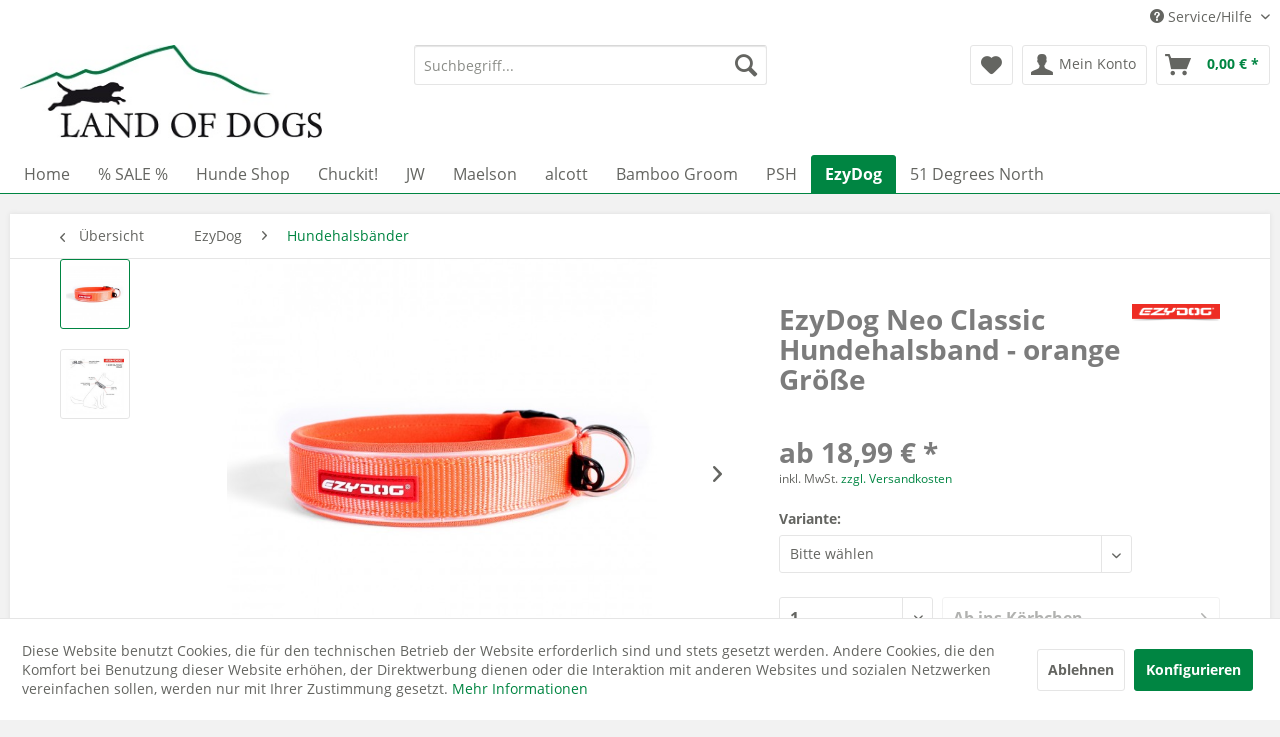

--- FILE ---
content_type: text/html; charset=UTF-8
request_url: https://www.landofdogs.de/ezydog/hundehalsbaender/890/ezydog-neo-classic-hundehalsband-orange-groesse
body_size: 23124
content:
<!DOCTYPE html>
<html class="no-js" lang="de" itemscope="itemscope" itemtype="http://schema.org/WebPage">
<head>
<meta charset="utf-8">
<meta name="author" content="Land of Dogs" />
<meta name="robots" content="index,follow" />
<meta name="revisit-after" content="5 days" />
<meta name="keywords" content="verfügt, Größe, robusten, sehr, starkt, EzyDog
Strapazierbares, Einsätze.
Highlights:
Topqualität, reflektierende, Dunkeln, sorgen, Marken.
Für, Daneben, ausgestattet., Halsband, Befestigungsmöglichkeit, andere, Adressanhänger, Sicherheit, Neopren
Schnelltrocknend, Länge*" />
<meta name="description" content="Neoprengepolstertes Halsband
Das EzyDog Neo Hundehalsband ist aus robusten und strapazierfähigen Nylon gefertigt und verfügt über eine Polsterung aus…" />
<meta property="og:type" content="product" />
<meta property="og:site_name" content="Land of Dogs" />
<meta property="og:url" content="https://www.landofdogs.de/ezydog/hundehalsbaender/890/ezydog-neo-classic-hundehalsband-orange-groesse" />
<meta property="og:title" content="EzyDog Neo Classic Hundehalsband - orange Größe" />
<meta property="og:description" content="Neoprengepolstertes Halsband
Das EzyDog Neo Hundehalsband ist aus robusten und strapazierf&amp;auml;higen Nylon gefertigt und verf&amp;uuml;gt &amp;uuml;ber…" />
<meta property="og:image" content="https://www.landofdogs.de/media/image/99/da/4c/ShopbildxoKX8B9Us0Frm.jpg" />
<meta property="product:brand" content="EzyDog" />
<meta property="product:price" content="18.99" />
<meta property="product:product_link" content="https://www.landofdogs.de/ezydog/hundehalsbaender/890/ezydog-neo-classic-hundehalsband-orange-groesse" />
<meta name="twitter:card" content="product" />
<meta name="twitter:site" content="Land of Dogs" />
<meta name="twitter:title" content="EzyDog Neo Classic Hundehalsband - orange Größe" />
<meta name="twitter:description" content="Neoprengepolstertes Halsband
Das EzyDog Neo Hundehalsband ist aus robusten und strapazierf&amp;auml;higen Nylon gefertigt und verf&amp;uuml;gt &amp;uuml;ber…" />
<meta name="twitter:image" content="https://www.landofdogs.de/media/image/99/da/4c/ShopbildxoKX8B9Us0Frm.jpg" />
<meta itemprop="copyrightHolder" content="Land of Dogs" />
<meta itemprop="copyrightYear" content="2014" />
<meta itemprop="isFamilyFriendly" content="True" />
<meta itemprop="image" content="https://www.landofdogs.de/media/image/bb/ce/ff/logo.jpg" />
<meta name="viewport" content="width=device-width, initial-scale=1.0">
<meta name="mobile-web-app-capable" content="yes">
<meta name="apple-mobile-web-app-title" content="Land of Dogs">
<meta name="apple-mobile-web-app-capable" content="yes">
<meta name="apple-mobile-web-app-status-bar-style" content="default">
<link rel="apple-touch-icon-precomposed" href="/themes/Frontend/Responsive/frontend/_public/src/img/apple-touch-icon-precomposed.png">
<link rel="shortcut icon" href="https://www.landofdogs.de/media/image/cc/98/c3/LOD_Logo_mini_1c.jpg">
<meta name="msapplication-navbutton-color" content="#008542" />
<meta name="application-name" content="Land of Dogs" />
<meta name="msapplication-starturl" content="https://www.landofdogs.de/" />
<meta name="msapplication-window" content="width=1024;height=768" />
<meta name="msapplication-TileImage" content="/themes/Frontend/Responsive/frontend/_public/src/img/win-tile-image.png">
<meta name="msapplication-TileColor" content="#008542">
<meta name="theme-color" content="#008542" />
<link rel="canonical" href="https://www.landofdogs.de/ezydog/hundehalsbaender/890/ezydog-neo-classic-hundehalsband-orange-groesse" />
<title itemprop="name">EzyDog Neo Classic Hundehalsband - orange Größe | Hundehalsbänder | EzyDog | Land of Dogs</title>
<link href="/web/cache/1763540011_58f30b8a0fa759dad505618fbd91dd6c.css" media="all" rel="stylesheet" type="text/css" />
</head>
<body class="is--ctl-detail is--act-index" >
<div class="page-wrap">
<noscript class="noscript-main">
<div class="alert is--warning">
<div class="alert--icon">
<i class="icon--element icon--warning"></i>
</div>
<div class="alert--content">
Um Land&#x20;of&#x20;Dogs in vollem Umfang nutzen zu k&ouml;nnen, empfehlen wir Ihnen Javascript in Ihrem Browser zu aktiveren.
</div>
</div>
</noscript>
<header class="header-main">
<div class="top-bar">
<div class="container block-group">
<nav class="top-bar--navigation block" role="menubar">
<div class="navigation--entry entry--compare is--hidden" role="menuitem" aria-haspopup="true" data-drop-down-menu="true">
</div>
<div class="navigation--entry entry--service has--drop-down" role="menuitem" aria-haspopup="true" data-drop-down-menu="true">
<i class="icon--service"></i> Service/Hilfe
<ul class="service--list is--rounded" role="menu">
<li class="service--entry" role="menuitem">
<a class="service--link" href="https://www.landofdogs.de/termine" title="Termine" >
Termine
</a>
</li>
<li class="service--entry" role="menuitem">
<a class="service--link" href="https://www.landofdogs.de/kontaktformular" title="Kontakt" target="_self">
Kontakt
</a>
</li>
<li class="service--entry" role="menuitem">
<a class="service--link" href="https://www.landofdogs.de/impressum" title="Impressum" >
Impressum
</a>
</li>
<li class="service--entry" role="menuitem">
<a class="service--link" href="https://www.landofdogs.de/agb-und-kundeninformationen" title="AGB und Kundeninformationen" >
AGB und Kundeninformationen
</a>
</li>
<li class="service--entry" role="menuitem">
<a class="service--link" href="https://www.landofdogs.de/zahlungsarten" title="Zahlungsarten" >
Zahlungsarten
</a>
</li>
<li class="service--entry" role="menuitem">
<a class="service--link" href="https://www.landofdogs.de/datenschutz" title="Datenschutz" target="_parent">
Datenschutz
</a>
</li>
<li class="service--entry" role="menuitem">
<a class="service--link" href="https://www.landofdogs.de/haendleranfragen" title="Händleranfragen" >
Händleranfragen
</a>
</li>
</ul>
</div>
</nav>
</div>
</div>
<div class="container header--navigation">
<div class="logo-main block-group" role="banner">
<div class="logo--shop block">
<a class="logo--link" href="https://www.landofdogs.de/" title="Land of Dogs - zur Startseite wechseln">
<picture>
<source srcset="https://www.landofdogs.de/media/image/bb/ce/ff/logo.jpg" media="(min-width: 78.75em)">
<source srcset="https://www.landofdogs.de/media/image/bb/ce/ff/logo.jpg" media="(min-width: 64em)">
<source srcset="https://www.landofdogs.de/media/image/bb/ce/ff/logo.jpg" media="(min-width: 48em)">
<img srcset="https://www.landofdogs.de/media/image/bb/ce/ff/logo.jpg" alt="Land of Dogs - zur Startseite wechseln" />
</picture>
</a>
</div>
</div>
<nav class="shop--navigation block-group">
<ul class="navigation--list block-group" role="menubar">
<li class="navigation--entry entry--menu-left" role="menuitem">
<a class="entry--link entry--trigger btn is--icon-left" href="#offcanvas--left" data-offcanvas="true" data-offCanvasSelector=".sidebar-main">
<i class="icon--menu"></i> Menü
</a>
</li>
<li class="navigation--entry entry--search" role="menuitem" data-search="true" aria-haspopup="true" data-minLength="3">
<a class="btn entry--link entry--trigger" href="#show-hide--search" title="Suche anzeigen / schließen">
<i class="icon--search"></i>
<span class="search--display">Suchen</span>
</a>
<form action="/search" method="get" class="main-search--form">
<input type="search" name="sSearch" class="main-search--field" autocomplete="off" autocapitalize="off" placeholder="Suchbegriff..." maxlength="30" />
<button type="submit" class="main-search--button">
<i class="icon--search"></i>
<span class="main-search--text">Suchen</span>
</button>
<div class="form--ajax-loader">&nbsp;</div>
</form>
<div class="main-search--results"></div>
</li>
<li class="navigation--entry entry--notepad" role="menuitem">
<a href="https://www.landofdogs.de/merkzettel" title="Merkzettel" class="btn">
<i class="icon--heart"></i>
</a>
</li>
<li class="navigation--entry entry--account" role="menuitem" data-offcanvas="true" data-offCanvasSelector=".account--dropdown-navigation">
<a href="https://www.landofdogs.de/account" title="Mein Konto" class="btn is--icon-left entry--link account--link">
<i class="icon--account"></i>
<span class="account--display">
Mein Konto
</span>
</a>
</li>
<li class="navigation--entry entry--cart" role="menuitem">
<a class="btn is--icon-left cart--link" href="https://www.landofdogs.de/checkout/cart" title="Warenkorb">
<span class="cart--display">
Warenkorb
</span>
<span class="badge is--primary is--minimal cart--quantity is--hidden">0</span>
<i class="icon--basket"></i>
<span class="cart--amount">
0,00&nbsp;&euro; *
</span>
</a>
<div class="ajax-loader">&nbsp;</div>
</li>
</ul>
</nav>
<div class="container--ajax-cart" data-collapse-cart="true" data-displayMode="offcanvas"></div>
</div>
</header>
<nav class="navigation-main">
<div class="container" data-menu-scroller="true" data-listSelector=".navigation--list.container" data-viewPortSelector=".navigation--list-wrapper">
<div class="navigation--list-wrapper">
<ul class="navigation--list container" role="menubar" itemscope="itemscope" itemtype="http://schema.org/SiteNavigationElement">
<li class="navigation--entry is--home" role="menuitem"><a class="navigation--link is--first" href="https://www.landofdogs.de/" title="Home" itemprop="url"><span itemprop="name">Home</span></a></li><li class="navigation--entry" role="menuitem"><a class="navigation--link" href="https://www.landofdogs.de/sale" title="% SALE %" itemprop="url"><span itemprop="name">% SALE %</span></a></li><li class="navigation--entry" role="menuitem"><a class="navigation--link" href="https://www.landofdogs.de/hunde-shop" title="Hunde Shop" itemprop="url"><span itemprop="name">Hunde Shop</span></a></li><li class="navigation--entry" role="menuitem"><a class="navigation--link" href="https://www.landofdogs.de/chuckit" title="Chuckit!" itemprop="url"><span itemprop="name">Chuckit!</span></a></li><li class="navigation--entry" role="menuitem"><a class="navigation--link" href="https://www.landofdogs.de/jw" title="JW" itemprop="url"><span itemprop="name">JW</span></a></li><li class="navigation--entry" role="menuitem"><a class="navigation--link" href="https://www.landofdogs.de/maelson" title="Maelson" itemprop="url"><span itemprop="name">Maelson</span></a></li><li class="navigation--entry" role="menuitem"><a class="navigation--link" href="https://www.landofdogs.de/alcott" title="alcott" itemprop="url"><span itemprop="name">alcott</span></a></li><li class="navigation--entry" role="menuitem"><a class="navigation--link" href="https://www.landofdogs.de/bamboo-groom" title="Bamboo Groom" itemprop="url"><span itemprop="name">Bamboo Groom</span></a></li><li class="navigation--entry" role="menuitem"><a class="navigation--link" href="https://www.landofdogs.de/psh" title="PSH" itemprop="url"><span itemprop="name">PSH</span></a></li><li class="navigation--entry is--active" role="menuitem"><a class="navigation--link is--active" href="https://www.landofdogs.de/ezydog" title="EzyDog" itemprop="url"><span itemprop="name">EzyDog</span></a></li><li class="navigation--entry" role="menuitem"><a class="navigation--link" href="https://www.landofdogs.de/51-degrees-north" title="51 Degrees North" itemprop="url"><span itemprop="name">51 Degrees North</span></a></li>            </ul>
</div>
<div class="advanced-menu" data-advanced-menu="true" data-hoverDelay="">
<div class="menu--container">
<div class="button-container">
<a href="https://www.landofdogs.de/sale" class="button--category" title="Zur Kategorie % SALE %">
<i class="icon--arrow-right"></i>
Zur Kategorie % SALE %
</a>
<span class="button--close">
<i class="icon--cross"></i>
</span>
</div>
<div class="content--wrapper has--content">
<ul class="menu--list menu--level-0 columns--4" style="width: 100%;">
<li class="menu--list-item item--level-0" style="width: 100%">
<a href="https://www.landofdogs.de/sale/kurgo" class="menu--list-item-link" title="Kurgo">Kurgo</a>
</li>
<li class="menu--list-item item--level-0" style="width: 100%">
<a href="https://www.landofdogs.de/sale/naepfe" class="menu--list-item-link" title="Näpfe">Näpfe</a>
</li>
<li class="menu--list-item item--level-0" style="width: 100%">
<a href="https://www.landofdogs.de/sale/hundepflege" class="menu--list-item-link" title="Hundepflege">Hundepflege</a>
</li>
<li class="menu--list-item item--level-0" style="width: 100%">
<a href="https://www.landofdogs.de/sale/hundespielzeug" class="menu--list-item-link" title="Hundespielzeug">Hundespielzeug</a>
</li>
<li class="menu--list-item item--level-0" style="width: 100%">
<a href="https://www.landofdogs.de/sale/hundebetten-und-kissen" class="menu--list-item-link" title="Hundebetten und Kissen">Hundebetten und Kissen</a>
</li>
<li class="menu--list-item item--level-0" style="width: 100%">
<a href="https://www.landofdogs.de/sale/hundegeschirr" class="menu--list-item-link" title="Hundegeschirr">Hundegeschirr</a>
</li>
<li class="menu--list-item item--level-0" style="width: 100%">
<a href="https://www.landofdogs.de/sale/hundehalsband" class="menu--list-item-link" title="Hundehalsband">Hundehalsband</a>
</li>
</ul>
</div>
</div>
<div class="menu--container">
<div class="button-container">
<a href="https://www.landofdogs.de/hunde-shop" class="button--category" title="Zur Kategorie Hunde Shop">
<i class="icon--arrow-right"></i>
Zur Kategorie Hunde Shop
</a>
<span class="button--close">
<i class="icon--cross"></i>
</span>
</div>
<div class="content--wrapper has--content has--teaser">
<ul class="menu--list menu--level-0 columns--2" style="width: 50%;">
<li class="menu--list-item item--level-0" style="width: 100%">
<a href="https://www.landofdogs.de/hunde-shop/hundenaepfe" class="menu--list-item-link" title="Hundenäpfe">Hundenäpfe</a>
<ul class="menu--list menu--level-1 columns--2">
</ul>
</li>
<li class="menu--list-item item--level-0" style="width: 100%">
<a href="https://www.landofdogs.de/hunde-shop/hundeleine" class="menu--list-item-link" title="Hundeleine">Hundeleine</a>
<ul class="menu--list menu--level-1 columns--2">
<li class="menu--list-item item--level-1">
<a href="https://www.landofdogs.de/hunde-shop/hundeleine/spezialleinen" class="menu--list-item-link" title="Spezialleinen">Spezialleinen</a>
<ul class="menu--list menu--level-2 columns--2">
<li class="menu--list-item item--level-2">
<a href="https://www.landofdogs.de/hunde-shop/hundeleine/spezialleinen/joggingleinen" class="menu--list-item-link" title="Joggingleinen">Joggingleinen</a>
</li>
</ul>
</li>
</ul>
</li>
<li class="menu--list-item item--level-0" style="width: 100%">
<a href="https://www.landofdogs.de/hunde-shop/hundehalsband" class="menu--list-item-link" title="Hundehalsband">Hundehalsband</a>
<ul class="menu--list menu--level-1 columns--2">
</ul>
</li>
<li class="menu--list-item item--level-0" style="width: 100%">
<a href="https://www.landofdogs.de/hunde-shop/hundegeschirr" class="menu--list-item-link" title="Hundegeschirr">Hundegeschirr</a>
</li>
<li class="menu--list-item item--level-0" style="width: 100%">
<a href="https://www.landofdogs.de/hunde-shop/sicherheit" class="menu--list-item-link" title="Sicherheit">Sicherheit</a>
</li>
<li class="menu--list-item item--level-0" style="width: 100%">
<a href="https://www.landofdogs.de/hunde-shop/hundebekleidung" class="menu--list-item-link" title="Hundebekleidung">Hundebekleidung</a>
<ul class="menu--list menu--level-1 columns--2">
<li class="menu--list-item item--level-1">
<a href="https://www.landofdogs.de/hunde-shop/hundebekleidung/hundemaentel" class="menu--list-item-link" title="Hundemäntel">Hundemäntel</a>
</li>
<li class="menu--list-item item--level-1">
<a href="https://www.landofdogs.de/hunde-shop/hundebekleidung/hunde-schwimmwesten" class="menu--list-item-link" title="Hunde Schwimmwesten">Hunde Schwimmwesten</a>
</li>
</ul>
</li>
<li class="menu--list-item item--level-0" style="width: 100%">
<a href="https://www.landofdogs.de/hunde-shop/hundebetten-liegeplaetze" class="menu--list-item-link" title="Hundebetten &amp; Liegeplätze">Hundebetten & Liegeplätze</a>
<ul class="menu--list menu--level-1 columns--2">
</ul>
</li>
<li class="menu--list-item item--level-0" style="width: 100%">
<a href="https://www.landofdogs.de/hunde-shop/sport-amp-spiel" class="menu--list-item-link" title="Sport  &amp;amp; Spiel">Sport  &amp; Spiel</a>
<ul class="menu--list menu--level-1 columns--2">
<li class="menu--list-item item--level-1">
<a href="https://www.landofdogs.de/hunde-shop/sport-amp-spiel/hundesport-und-training" class="menu--list-item-link" title="Hundesport und -training">Hundesport und -training</a>
<ul class="menu--list menu--level-2 columns--2">
<li class="menu--list-item item--level-2">
<a href="https://www.landofdogs.de/hunde-shop/sport-amp-spiel/hundesport-und-training/dummytraining" class="menu--list-item-link" title="Dummytraining">Dummytraining</a>
</li>
<li class="menu--list-item item--level-2">
<a href="https://www.landofdogs.de/hunde-shop/sport-amp-spiel/hundesport-und-training/leckerlietaschen" class="menu--list-item-link" title="Leckerlietaschen">Leckerlietaschen</a>
</li>
<li class="menu--list-item item--level-2">
<a href="https://www.landofdogs.de/hunde-shop/sport-amp-spiel/hundesport-und-training/trainingszubehoer" class="menu--list-item-link" title="Trainingszubehör">Trainingszubehör</a>
</li>
</ul>
</li>
<li class="menu--list-item item--level-1">
<a href="https://www.landofdogs.de/hunde-shop/sport-amp-spiel/chuckit" class="menu--list-item-link" title="Chuckit!">Chuckit!</a>
</li>
<li class="menu--list-item item--level-1">
<a href="https://www.landofdogs.de/hunde-shop/sport-amp-spiel/jw" class="menu--list-item-link" title="JW">JW</a>
</li>
<li class="menu--list-item item--level-1">
<a href="https://www.landofdogs.de/hunde-shop/sport-amp-spiel/wurf-apportierspielzeug" class="menu--list-item-link" title="Wurf- &amp; Apportierspielzeug">Wurf- & Apportierspielzeug</a>
</li>
<li class="menu--list-item item--level-1">
<a href="https://www.landofdogs.de/hunde-shop/sport-amp-spiel/pluesch-quietschspielzeug" class="menu--list-item-link" title="Plüsch- &amp; Quietschspielzeug">Plüsch- & Quietschspielzeug</a>
</li>
<li class="menu--list-item item--level-1">
<a href="https://www.landofdogs.de/hunde-shop/sport-amp-spiel/wasserspielzeug" class="menu--list-item-link" title="Wasserspielzeug">Wasserspielzeug</a>
</li>
<li class="menu--list-item item--level-1">
<a href="https://www.landofdogs.de/hunde-shop/sport-amp-spiel/welpenspielzeug" class="menu--list-item-link" title="Welpenspielzeug">Welpenspielzeug</a>
</li>
</ul>
</li>
<li class="menu--list-item item--level-0" style="width: 100%">
<a href="https://www.landofdogs.de/hunde-shop/pflegeprodukte" class="menu--list-item-link" title="Pflegeprodukte">Pflegeprodukte</a>
<ul class="menu--list menu--level-1 columns--2">
<li class="menu--list-item item--level-1">
<a href="https://www.landofdogs.de/hunde-shop/pflegeprodukte/psh-pet-skin-healthcare" class="menu--list-item-link" title="PSH Pet Skin Healthcare">PSH Pet Skin Healthcare</a>
<ul class="menu--list menu--level-2 columns--2">
<li class="menu--list-item item--level-2">
<a href="https://www.landofdogs.de/hunde-shop/pflegeprodukte/psh-pet-skin-healthcare/pro-groomers" class="menu--list-item-link" title="Pro Groomers">Pro Groomers</a>
</li>
<li class="menu--list-item item--level-2">
<a href="https://www.landofdogs.de/hunde-shop/pflegeprodukte/psh-pet-skin-healthcare/psh-home" class="menu--list-item-link" title="PSH Home">PSH Home</a>
</li>
<li class="menu--list-item item--level-2">
<a href="https://www.landofdogs.de/hunde-shop/pflegeprodukte/psh-pet-skin-healthcare/groomerbedarf" class="menu--list-item-link" title="Groomerbedarf">Groomerbedarf</a>
</li>
<li class="menu--list-item item--level-2">
<a href="https://www.landofdogs.de/hunde-shop/pflegeprodukte/psh-pet-skin-healthcare/psh-health-care" class="menu--list-item-link" title="PSH Health Care">PSH Health Care</a>
</li>
</ul>
</li>
<li class="menu--list-item item--level-1">
<a href="https://www.landofdogs.de/hunde-shop/pflegeprodukte/bamboo-groom" class="menu--list-item-link" title="Bamboo Groom">Bamboo Groom</a>
</li>
</ul>
</li>
<li class="menu--list-item item--level-0" style="width: 100%">
<a href="https://www.landofdogs.de/hunde-shop/unterwegs-mit-hund" class="menu--list-item-link" title="Unterwegs mit Hund">Unterwegs mit Hund</a>
<ul class="menu--list menu--level-1 columns--2">
<li class="menu--list-item item--level-1">
<a href="https://www.landofdogs.de/hunde-shop/unterwegs-mit-hund/autozubehoer" class="menu--list-item-link" title="Autozubehör">Autozubehör</a>
</li>
<li class="menu--list-item item--level-1">
<a href="https://www.landofdogs.de/hunde-shop/unterwegs-mit-hund/hundebox" class="menu--list-item-link" title="Hundebox">Hundebox</a>
</li>
<li class="menu--list-item item--level-1">
<a href="https://www.landofdogs.de/hunde-shop/unterwegs-mit-hund/reisenaepfe" class="menu--list-item-link" title="Reisenäpfe">Reisenäpfe</a>
</li>
</ul>
</li>
<li class="menu--list-item item--level-0" style="width: 100%">
<a href="https://www.landofdogs.de/hunde-shop/showbedarf" class="menu--list-item-link" title="Showbedarf">Showbedarf</a>
</li>
</ul>
<div class="menu--delimiter" style="right: 50%;"></div>
<div class="menu--teaser" style="width: 50%;">
<div class="teaser--text">
Bitte hier Kategorietext hinterlegen...
<a class="teaser--text-link" href="https://www.landofdogs.de/hunde-shop" title="mehr erfahren">
mehr erfahren
</a>
</div>
</div>
</div>
</div>
<div class="menu--container">
<div class="button-container">
<a href="https://www.landofdogs.de/chuckit" class="button--category" title="Zur Kategorie Chuckit!">
<i class="icon--arrow-right"></i>
Zur Kategorie Chuckit!
</a>
<span class="button--close">
<i class="icon--cross"></i>
</span>
</div>
<div class="content--wrapper has--content has--teaser">
<ul class="menu--list menu--level-0 columns--2" style="width: 50%;">
<li class="menu--list-item item--level-0" style="width: 100%">
<a href="https://www.landofdogs.de/chuckit/ballwerfer" class="menu--list-item-link" title="Ballwerfer">Ballwerfer</a>
</li>
<li class="menu--list-item item--level-0" style="width: 100%">
<a href="https://www.landofdogs.de/chuckit/baelle" class="menu--list-item-link" title="Bälle">Bälle</a>
</li>
<li class="menu--list-item item--level-0" style="width: 100%">
<a href="https://www.landofdogs.de/chuckit/frisbees" class="menu--list-item-link" title="Frisbees">Frisbees</a>
</li>
<li class="menu--list-item item--level-0" style="width: 100%">
<a href="https://www.landofdogs.de/chuckit/kick-fetch" class="menu--list-item-link" title="Kick &amp; Fetch">Kick & Fetch</a>
</li>
<li class="menu--list-item item--level-0" style="width: 100%">
<a href="https://www.landofdogs.de/chuckit/apportieren-zerren" class="menu--list-item-link" title="Apportieren &amp; Zerren">Apportieren & Zerren</a>
</li>
<li class="menu--list-item item--level-0" style="width: 100%">
<a href="https://www.landofdogs.de/chuckit/indoor" class="menu--list-item-link" title="Indoor">Indoor</a>
</li>
<li class="menu--list-item item--level-0" style="width: 100%">
<a href="https://www.landofdogs.de/chuckit/hydro" class="menu--list-item-link" title="Hydro">Hydro</a>
</li>
<li class="menu--list-item item--level-0" style="width: 100%">
<a href="https://www.landofdogs.de/chuckit/lightplay" class="menu--list-item-link" title="Lightplay">Lightplay</a>
</li>
<li class="menu--list-item item--level-0" style="width: 100%">
<a href="https://www.landofdogs.de/chuckit/unterwegs" class="menu--list-item-link" title="Unterwegs">Unterwegs</a>
</li>
</ul>
<div class="menu--delimiter" style="right: 50%;"></div>
<div class="menu--teaser" style="width: 50%;">
<div class="teaser--text">
Bitte hier Kategorietext hinterlegen...
<a class="teaser--text-link" href="https://www.landofdogs.de/chuckit" title="mehr erfahren">
mehr erfahren
</a>
</div>
</div>
</div>
</div>
<div class="menu--container">
<div class="button-container">
<a href="https://www.landofdogs.de/jw" class="button--category" title="Zur Kategorie JW">
<i class="icon--arrow-right"></i>
Zur Kategorie JW
</a>
<span class="button--close">
<i class="icon--cross"></i>
</span>
</div>
</div>
<div class="menu--container">
<div class="button-container">
<a href="https://www.landofdogs.de/maelson" class="button--category" title="Zur Kategorie Maelson">
<i class="icon--arrow-right"></i>
Zur Kategorie Maelson
</a>
<span class="button--close">
<i class="icon--cross"></i>
</span>
</div>
<div class="content--wrapper has--teaser">
<div class="menu--teaser" style="width: 100%;">
<div class="teaser--headline">MAELSON smart dog & cat solutions</div>
<div class="teaser--text">
Die deutsche Marke Maelson ist spezialisiert auf funktionales und stylisches Zubeh&ouml;r f&uuml;r Hunde und Katzen. Die Produkte werden alle mit viel Leidenschaft entwickelt und zeichnen sich nicht nur durch ihr einzigartiges Design aus. Sie...
<a class="teaser--text-link" href="https://www.landofdogs.de/maelson" title="mehr erfahren">
mehr erfahren
</a>
</div>
</div>
</div>
</div>
<div class="menu--container">
<div class="button-container">
<a href="https://www.landofdogs.de/alcott" class="button--category" title="Zur Kategorie alcott">
<i class="icon--arrow-right"></i>
Zur Kategorie alcott
</a>
<span class="button--close">
<i class="icon--cross"></i>
</span>
</div>
<div class="content--wrapper has--content">
<ul class="menu--list menu--level-0 columns--4" style="width: 100%;">
<li class="menu--list-item item--level-0" style="width: 100%">
<a href="https://www.landofdogs.de/alcott/rollleinen" class="menu--list-item-link" title="Rollleinen">Rollleinen</a>
</li>
<li class="menu--list-item item--level-0" style="width: 100%">
<a href="https://www.landofdogs.de/alcott/zubehoer" class="menu--list-item-link" title="Zubehör">Zubehör</a>
</li>
</ul>
</div>
</div>
<div class="menu--container">
<div class="button-container">
<a href="https://www.landofdogs.de/bamboo-groom" class="button--category" title="Zur Kategorie Bamboo Groom">
<i class="icon--arrow-right"></i>
Zur Kategorie Bamboo Groom
</a>
<span class="button--close">
<i class="icon--cross"></i>
</span>
</div>
</div>
<div class="menu--container">
<div class="button-container">
<a href="https://www.landofdogs.de/psh" class="button--category" title="Zur Kategorie PSH">
<i class="icon--arrow-right"></i>
Zur Kategorie PSH
</a>
<span class="button--close">
<i class="icon--cross"></i>
</span>
</div>
<div class="content--wrapper has--content">
<ul class="menu--list menu--level-0 columns--4" style="width: 100%;">
<li class="menu--list-item item--level-0" style="width: 100%">
<a href="https://www.landofdogs.de/psh/pro-groomers" class="menu--list-item-link" title="Pro Groomers">Pro Groomers</a>
<ul class="menu--list menu--level-1 columns--4">
<li class="menu--list-item item--level-1">
<a href="https://www.landofdogs.de/psh/pro-groomers/shampoos" class="menu--list-item-link" title="Shampoos">Shampoos</a>
<ul class="menu--list menu--level-2 columns--4">
<li class="menu--list-item item--level-2">
<a href="https://www.landofdogs.de/psh/pro-groomers/shampoos/allround" class="menu--list-item-link" title="Allround">Allround</a>
</li>
<li class="menu--list-item item--level-2">
<a href="https://www.landofdogs.de/psh/pro-groomers/shampoos/color" class="menu--list-item-link" title="Color">Color</a>
</li>
<li class="menu--list-item item--level-2">
<a href="https://www.landofdogs.de/psh/pro-groomers/shampoos/special" class="menu--list-item-link" title="Special">Special</a>
</li>
<li class="menu--list-item item--level-2">
<a href="https://www.landofdogs.de/psh/pro-groomers/shampoos/parasiten" class="menu--list-item-link" title="Parasiten">Parasiten</a>
</li>
</ul>
</li>
<li class="menu--list-item item--level-1">
<a href="https://www.landofdogs.de/psh/pro-groomers/conditioner" class="menu--list-item-link" title="Conditioner">Conditioner</a>
</li>
<li class="menu--list-item item--level-1">
<a href="https://www.landofdogs.de/psh/pro-groomers/dermatologische-pflegeserie-microsilver" class="menu--list-item-link" title="Dermatologische Pflegeserie - Microsilver">Dermatologische Pflegeserie - Microsilver</a>
</li>
<li class="menu--list-item item--level-1">
<a href="https://www.landofdogs.de/psh/pro-groomers/pflege-und-finishing" class="menu--list-item-link" title="Pflege- und  Finishing">Pflege- und  Finishing</a>
<ul class="menu--list menu--level-2 columns--4">
<li class="menu--list-item item--level-2">
<a href="https://www.landofdogs.de/psh/pro-groomers/pflege-und-finishing/augen-ohrenpflege" class="menu--list-item-link" title="Augen- &amp; Ohrenpflege">Augen- & Ohrenpflege</a>
</li>
<li class="menu--list-item item--level-2">
<a href="https://www.landofdogs.de/psh/pro-groomers/pflege-und-finishing/parfume" class="menu--list-item-link" title="Parfume">Parfume</a>
</li>
</ul>
</li>
<li class="menu--list-item item--level-1">
<a href="https://www.landofdogs.de/psh/pro-groomers/kera-argan" class="menu--list-item-link" title="Kera Argan">Kera Argan</a>
</li>
<li class="menu--list-item item--level-1">
<a href="https://www.landofdogs.de/psh/pro-groomers/finishing" class="menu--list-item-link" title="Finishing">Finishing</a>
</li>
<li class="menu--list-item item--level-1">
<a href="https://www.landofdogs.de/psh/pro-groomers/mask" class="menu--list-item-link" title="Mask">Mask</a>
</li>
</ul>
</li>
<li class="menu--list-item item--level-0" style="width: 100%">
<a href="https://www.landofdogs.de/psh/psh-home" class="menu--list-item-link" title="PSH Home">PSH Home</a>
<ul class="menu--list menu--level-1 columns--4">
<li class="menu--list-item item--level-1">
<a href="https://www.landofdogs.de/psh/psh-home/pflegelinien" class="menu--list-item-link" title="Pflegelinien">Pflegelinien</a>
<ul class="menu--list menu--level-2 columns--4">
<li class="menu--list-item item--level-2">
<a href="https://www.landofdogs.de/psh/psh-home/pflegelinien/all-coats" class="menu--list-item-link" title="All Coats">All Coats</a>
</li>
<li class="menu--list-item item--level-2">
<a href="https://www.landofdogs.de/psh/psh-home/pflegelinien/short-coats" class="menu--list-item-link" title="Short Coats">Short Coats</a>
</li>
<li class="menu--list-item item--level-2">
<a href="https://www.landofdogs.de/psh/psh-home/pflegelinien/long-coats" class="menu--list-item-link" title="Long Coats">Long Coats</a>
</li>
<li class="menu--list-item item--level-2">
<a href="https://www.landofdogs.de/psh/psh-home/pflegelinien/curly-coats" class="menu--list-item-link" title="Curly Coats">Curly Coats</a>
</li>
<li class="menu--list-item item--level-2">
<a href="https://www.landofdogs.de/psh/psh-home/pflegelinien/hard-coats" class="menu--list-item-link" title="Hard Coats">Hard Coats</a>
</li>
<li class="menu--list-item item--level-2">
<a href="https://www.landofdogs.de/psh/psh-home/pflegelinien/age-line" class="menu--list-item-link" title="Age Line">Age Line</a>
</li>
<li class="menu--list-item item--level-2">
<a href="https://www.landofdogs.de/psh/psh-home/pflegelinien/specific-care" class="menu--list-item-link" title="Specific Care">Specific Care</a>
</li>
<li class="menu--list-item item--level-2">
<a href="https://www.landofdogs.de/psh/psh-home/pflegelinien/trendy" class="menu--list-item-link" title="Trendy">Trendy</a>
</li>
</ul>
</li>
<li class="menu--list-item item--level-1">
<a href="https://www.landofdogs.de/psh/psh-home/shampoos" class="menu--list-item-link" title="Shampoos">Shampoos</a>
</li>
<li class="menu--list-item item--level-1">
<a href="https://www.landofdogs.de/psh/psh-home/conditioner" class="menu--list-item-link" title="Conditioner">Conditioner</a>
</li>
<li class="menu--list-item item--level-1">
<a href="https://www.landofdogs.de/psh/psh-home/mist" class="menu--list-item-link" title="Mist">Mist</a>
</li>
<li class="menu--list-item item--level-1">
<a href="https://www.landofdogs.de/psh/psh-home/ergaenzende-pflege-und-schutz" class="menu--list-item-link" title="Ergänzende Pflege und Schutz">Ergänzende Pflege und Schutz</a>
<ul class="menu--list menu--level-2 columns--4">
<li class="menu--list-item item--level-2">
<a href="https://www.landofdogs.de/psh/psh-home/ergaenzende-pflege-und-schutz/parfuemes" class="menu--list-item-link" title="Parfümes">Parfümes</a>
</li>
<li class="menu--list-item item--level-2">
<a href="https://www.landofdogs.de/psh/psh-home/ergaenzende-pflege-und-schutz/parasiten" class="menu--list-item-link" title="Parasiten">Parasiten</a>
</li>
<li class="menu--list-item item--level-2">
<a href="https://www.landofdogs.de/psh/psh-home/ergaenzende-pflege-und-schutz/mask-conditioner" class="menu--list-item-link" title="Mask &amp; Conditioner">Mask & Conditioner</a>
</li>
<li class="menu--list-item item--level-2">
<a href="https://www.landofdogs.de/psh/psh-home/ergaenzende-pflege-und-schutz/reiniger" class="menu--list-item-link" title="Reiniger">Reiniger</a>
</li>
<li class="menu--list-item item--level-2">
<a href="https://www.landofdogs.de/psh/psh-home/ergaenzende-pflege-und-schutz/schutz" class="menu--list-item-link" title="Schutz">Schutz</a>
</li>
</ul>
</li>
</ul>
</li>
<li class="menu--list-item item--level-0" style="width: 100%">
<a href="https://www.landofdogs.de/psh/groomerbedarf" class="menu--list-item-link" title="Groomerbedarf">Groomerbedarf</a>
</li>
<li class="menu--list-item item--level-0" style="width: 100%">
<a href="https://www.landofdogs.de/psh/psh-health-care" class="menu--list-item-link" title="PSH Health Care">PSH Health Care</a>
</li>
</ul>
</div>
</div>
<div class="menu--container">
<div class="button-container">
<a href="https://www.landofdogs.de/ezydog" class="button--category" title="Zur Kategorie EzyDog">
<i class="icon--arrow-right"></i>
Zur Kategorie EzyDog
</a>
<span class="button--close">
<i class="icon--cross"></i>
</span>
</div>
<div class="content--wrapper has--content">
<ul class="menu--list menu--level-0 columns--4" style="width: 100%;">
<li class="menu--list-item item--level-0" style="width: 100%">
<a href="https://www.landofdogs.de/ezydog/hundehalsbaender" class="menu--list-item-link" title="Hundehalsbänder">Hundehalsbänder</a>
</li>
<li class="menu--list-item item--level-0" style="width: 100%">
<a href="https://www.landofdogs.de/ezydog/hundeleinen" class="menu--list-item-link" title="Hundeleinen">Hundeleinen</a>
<ul class="menu--list menu--level-1 columns--4">
<li class="menu--list-item item--level-1">
<a href="https://www.landofdogs.de/ezydog/hundeleinen/zero-shock" class="menu--list-item-link" title="Zero Shock">Zero Shock</a>
</li>
<li class="menu--list-item item--level-1">
<a href="https://www.landofdogs.de/ezydog/hundeleinen/jogging" class="menu--list-item-link" title="Jogging">Jogging</a>
</li>
<li class="menu--list-item item--level-1">
<a href="https://www.landofdogs.de/ezydog/hundeleinen/multifunktionsleinen" class="menu--list-item-link" title="Multifunktionsleinen">Multifunktionsleinen</a>
</li>
<li class="menu--list-item item--level-1">
<a href="https://www.landofdogs.de/ezydog/hundeleinen/soft-touch" class="menu--list-item-link" title="Soft Touch">Soft Touch</a>
</li>
</ul>
</li>
<li class="menu--list-item item--level-0" style="width: 100%">
<a href="https://www.landofdogs.de/ezydog/hundegeschirre" class="menu--list-item-link" title="Hundegeschirre">Hundegeschirre</a>
</li>
<li class="menu--list-item item--level-0" style="width: 100%">
<a href="https://www.landofdogs.de/ezydog/bekleidung" class="menu--list-item-link" title="Bekleidung">Bekleidung</a>
</li>
<li class="menu--list-item item--level-0" style="width: 100%">
<a href="https://www.landofdogs.de/ezydog/leckerlietaschen" class="menu--list-item-link" title="Leckerlietaschen">Leckerlietaschen</a>
</li>
<li class="menu--list-item item--level-0" style="width: 100%">
<a href="https://www.landofdogs.de/ezydog/sicherheit" class="menu--list-item-link" title="Sicherheit">Sicherheit</a>
</li>
</ul>
</div>
</div>
<div class="menu--container">
<div class="button-container">
<a href="https://www.landofdogs.de/51-degrees-north" class="button--category" title="Zur Kategorie 51 Degrees North">
<i class="icon--arrow-right"></i>
Zur Kategorie 51 Degrees North
</a>
<span class="button--close">
<i class="icon--cross"></i>
</span>
</div>
<div class="content--wrapper has--content">
<ul class="menu--list menu--level-0 columns--4" style="width: 100%;">
<li class="menu--list-item item--level-0" style="width: 100%">
<a href="https://www.landofdogs.de/51-degrees-north/storm" class="menu--list-item-link" title="Storm">Storm</a>
</li>
<li class="menu--list-item item--level-0" style="width: 100%">
<a href="https://www.landofdogs.de/51-degrees-north/sweater" class="menu--list-item-link" title="Sweater ">Sweater </a>
</li>
<li class="menu--list-item item--level-0" style="width: 100%">
<a href="https://www.landofdogs.de/51-degrees-north/herringbone" class="menu--list-item-link" title="Herringbone">Herringbone</a>
</li>
<li class="menu--list-item item--level-0" style="width: 100%">
<a href="https://www.landofdogs.de/51-degrees-north/cotton" class="menu--list-item-link" title="Cotton">Cotton</a>
</li>
<li class="menu--list-item item--level-0" style="width: 100%">
<a href="https://www.landofdogs.de/51-degrees-north/sheep" class="menu--list-item-link" title="Sheep">Sheep</a>
</li>
<li class="menu--list-item item--level-0" style="width: 100%">
<a href="https://www.landofdogs.de/51-degrees-north/clean-dry" class="menu--list-item-link" title="Clean &amp; Dry ">Clean & Dry </a>
</li>
<li class="menu--list-item item--level-0" style="width: 100%">
<a href="https://www.landofdogs.de/51-degrees-north/eat-drink" class="menu--list-item-link" title="Eat &amp; Drink ">Eat & Drink </a>
</li>
<li class="menu--list-item item--level-0" style="width: 100%">
<a href="https://www.landofdogs.de/51-degrees-north/dress" class="menu--list-item-link" title="Dress">Dress</a>
</li>
<li class="menu--list-item item--level-0" style="width: 100%">
<a href="https://www.landofdogs.de/51-degrees-north/play" class="menu--list-item-link" title="Play">Play</a>
</li>
</ul>
</div>
</div>
</div>
</div>
</nav>
<section class="content-main container block-group">
<nav class="content--breadcrumb block">
<a class="breadcrumb--button breadcrumb--link" href="https://www.landofdogs.de/ezydog/hundehalsbaender" title="Übersicht">
<i class="icon--arrow-left"></i>
<span class="breadcrumb--title">Übersicht</span>
</a>
<ul class="breadcrumb--list" role="menu" itemscope itemtype="http://schema.org/BreadcrumbList">
<li class="breadcrumb--entry" itemprop="itemListElement" itemscope itemtype="http://schema.org/ListItem">
<a class="breadcrumb--link" href="https://www.landofdogs.de/ezydog" title="EzyDog" itemprop="item">
<link itemprop="url" href="https://www.landofdogs.de/ezydog" />
<span class="breadcrumb--title" itemprop="name">EzyDog</span>
</a>
<meta itemprop="position" content="0" />
</li>
<li class="breadcrumb--separator">
<i class="icon--arrow-right"></i>
</li>
<li class="breadcrumb--entry is--active" itemprop="itemListElement" itemscope itemtype="http://schema.org/ListItem">
<a class="breadcrumb--link" href="https://www.landofdogs.de/ezydog/hundehalsbaender" title="Hundehalsbänder" itemprop="item">
<link itemprop="url" href="https://www.landofdogs.de/ezydog/hundehalsbaender" />
<span class="breadcrumb--title" itemprop="name">Hundehalsbänder</span>
</a>
<meta itemprop="position" content="1" />
</li>
</ul>
</nav>
<nav class="product--navigation">
<a href="#" class="navigation--link link--prev">
<div class="link--prev-button">
<span class="link--prev-inner">Zurück</span>
</div>
<div class="image--wrapper">
<div class="image--container"></div>
</div>
</a>
<a href="#" class="navigation--link link--next">
<div class="link--next-button">
<span class="link--next-inner">Vor</span>
</div>
<div class="image--wrapper">
<div class="image--container"></div>
</div>
</a>
</nav>
<div class="content-main--inner">
<aside class="sidebar-main off-canvas">
<div class="navigation--smartphone">
<ul class="navigation--list ">
<li class="navigation--entry entry--close-off-canvas">
<a href="#close-categories-menu" title="Menü schließen" class="navigation--link">
Menü schließen <i class="icon--arrow-right"></i>
</a>
</li>
</ul>
<div class="mobile--switches">
</div>
</div>
<div class="sidebar--categories-wrapper" data-subcategory-nav="true" data-mainCategoryId="3" data-categoryId="2330" data-fetchUrl="/widgets/listing/getCategory/categoryId/2330">
<div class="categories--headline navigation--headline">
Kategorien
</div>
<div class="sidebar--categories-navigation">
<ul class="sidebar--navigation categories--navigation navigation--list is--drop-down is--level0 is--rounded" role="menu">
<li class="navigation--entry has--sub-children" role="menuitem">
<a class="navigation--link link--go-forward" href="https://www.landofdogs.de/sale" data-categoryId="2422" data-fetchUrl="/widgets/listing/getCategory/categoryId/2422" title="% SALE %" >
% SALE %
<span class="is--icon-right">
<i class="icon--arrow-right"></i>
</span>
</a>
</li>
<li class="navigation--entry has--sub-children" role="menuitem">
<a class="navigation--link link--go-forward" href="https://www.landofdogs.de/hunde-shop" data-categoryId="2310" data-fetchUrl="/widgets/listing/getCategory/categoryId/2310" title="Hunde Shop" >
Hunde Shop
<span class="is--icon-right">
<i class="icon--arrow-right"></i>
</span>
</a>
</li>
<li class="navigation--entry has--sub-children" role="menuitem">
<a class="navigation--link link--go-forward" href="https://www.landofdogs.de/chuckit" data-categoryId="2311" data-fetchUrl="/widgets/listing/getCategory/categoryId/2311" title="Chuckit!" >
Chuckit!
<span class="is--icon-right">
<i class="icon--arrow-right"></i>
</span>
</a>
</li>
<li class="navigation--entry" role="menuitem">
<a class="navigation--link" href="https://www.landofdogs.de/jw" data-categoryId="2334" data-fetchUrl="/widgets/listing/getCategory/categoryId/2334" title="JW" >
JW
</a>
</li>
<li class="navigation--entry" role="menuitem">
<a class="navigation--link" href="https://www.landofdogs.de/maelson" data-categoryId="2299" data-fetchUrl="/widgets/listing/getCategory/categoryId/2299" title="Maelson" >
Maelson
</a>
</li>
<li class="navigation--entry has--sub-children" role="menuitem">
<a class="navigation--link link--go-forward" href="https://www.landofdogs.de/alcott" data-categoryId="2457" data-fetchUrl="/widgets/listing/getCategory/categoryId/2457" title="alcott" >
alcott
<span class="is--icon-right">
<i class="icon--arrow-right"></i>
</span>
</a>
</li>
<li class="navigation--entry" role="menuitem">
<a class="navigation--link" href="https://www.landofdogs.de/bamboo-groom" data-categoryId="2439" data-fetchUrl="/widgets/listing/getCategory/categoryId/2439" title="Bamboo Groom" >
Bamboo Groom
</a>
</li>
<li class="navigation--entry has--sub-children" role="menuitem">
<a class="navigation--link link--go-forward" href="https://www.landofdogs.de/psh" data-categoryId="2523" data-fetchUrl="/widgets/listing/getCategory/categoryId/2523" title="PSH" >
PSH
<span class="is--icon-right">
<i class="icon--arrow-right"></i>
</span>
</a>
</li>
<li class="navigation--entry is--active has--sub-categories has--sub-children" role="menuitem">
<a class="navigation--link is--active has--sub-categories link--go-forward" href="https://www.landofdogs.de/ezydog" data-categoryId="2329" data-fetchUrl="/widgets/listing/getCategory/categoryId/2329" title="EzyDog" >
EzyDog
<span class="is--icon-right">
<i class="icon--arrow-right"></i>
</span>
</a>
<ul class="sidebar--navigation categories--navigation navigation--list is--level1 is--rounded" role="menu">
<li class="navigation--entry is--active" role="menuitem">
<a class="navigation--link is--active" href="https://www.landofdogs.de/ezydog/hundehalsbaender" data-categoryId="2330" data-fetchUrl="/widgets/listing/getCategory/categoryId/2330" title="Hundehalsbänder" >
Hundehalsbänder
</a>
</li>
<li class="navigation--entry has--sub-children" role="menuitem">
<a class="navigation--link link--go-forward" href="https://www.landofdogs.de/ezydog/hundeleinen" data-categoryId="2331" data-fetchUrl="/widgets/listing/getCategory/categoryId/2331" title="Hundeleinen" >
Hundeleinen
<span class="is--icon-right">
<i class="icon--arrow-right"></i>
</span>
</a>
</li>
<li class="navigation--entry" role="menuitem">
<a class="navigation--link" href="https://www.landofdogs.de/ezydog/hundegeschirre" data-categoryId="2332" data-fetchUrl="/widgets/listing/getCategory/categoryId/2332" title="Hundegeschirre" >
Hundegeschirre
</a>
</li>
<li class="navigation--entry" role="menuitem">
<a class="navigation--link" href="https://www.landofdogs.de/ezydog/bekleidung" data-categoryId="2333" data-fetchUrl="/widgets/listing/getCategory/categoryId/2333" title="Bekleidung" >
Bekleidung
</a>
</li>
<li class="navigation--entry" role="menuitem">
<a class="navigation--link" href="https://www.landofdogs.de/ezydog/leckerlietaschen" data-categoryId="2343" data-fetchUrl="/widgets/listing/getCategory/categoryId/2343" title="Leckerlietaschen" >
Leckerlietaschen
</a>
</li>
<li class="navigation--entry" role="menuitem">
<a class="navigation--link" href="https://www.landofdogs.de/ezydog/sicherheit" data-categoryId="2347" data-fetchUrl="/widgets/listing/getCategory/categoryId/2347" title="Sicherheit" >
Sicherheit
</a>
</li>
</ul>
</li>
<li class="navigation--entry has--sub-children" role="menuitem">
<a class="navigation--link link--go-forward" href="https://www.landofdogs.de/51-degrees-north" data-categoryId="2441" data-fetchUrl="/widgets/listing/getCategory/categoryId/2441" title="51 Degrees North" >
51 Degrees North
<span class="is--icon-right">
<i class="icon--arrow-right"></i>
</span>
</a>
</li>
</ul>
</div>
<div class="shop-sites--container is--rounded">
<div class="shop-sites--headline navigation--headline">
Informationen
</div>
<ul class="shop-sites--navigation sidebar--navigation navigation--list is--drop-down is--level0" role="menu">
<li class="navigation--entry" role="menuitem">
<a class="navigation--link" href="https://www.landofdogs.de/termine" title="Termine" data-categoryId="47" data-fetchUrl="/widgets/listing/getCustomPage/pageId/47" >
Termine
</a>
</li>
<li class="navigation--entry" role="menuitem">
<a class="navigation--link" href="https://www.landofdogs.de/kontaktformular" title="Kontakt" data-categoryId="1" data-fetchUrl="/widgets/listing/getCustomPage/pageId/1" target="_self">
Kontakt
</a>
</li>
<li class="navigation--entry" role="menuitem">
<a class="navigation--link" href="https://www.landofdogs.de/impressum" title="Impressum" data-categoryId="3" data-fetchUrl="/widgets/listing/getCustomPage/pageId/3" >
Impressum
</a>
</li>
<li class="navigation--entry" role="menuitem">
<a class="navigation--link" href="https://www.landofdogs.de/agb-und-kundeninformationen" title="AGB und Kundeninformationen" data-categoryId="4" data-fetchUrl="/widgets/listing/getCustomPage/pageId/4" >
AGB und Kundeninformationen
</a>
</li>
<li class="navigation--entry" role="menuitem">
<a class="navigation--link" href="https://www.landofdogs.de/zahlungsarten" title="Zahlungsarten" data-categoryId="44" data-fetchUrl="/widgets/listing/getCustomPage/pageId/44" >
Zahlungsarten
</a>
</li>
<li class="navigation--entry" role="menuitem">
<a class="navigation--link" href="https://www.landofdogs.de/datenschutz" title="Datenschutz" data-categoryId="7" data-fetchUrl="/widgets/listing/getCustomPage/pageId/7" target="_parent">
Datenschutz
</a>
</li>
<li class="navigation--entry" role="menuitem">
<a class="navigation--link" href="https://www.landofdogs.de/haendleranfragen" title="Händleranfragen" data-categoryId="46" data-fetchUrl="/widgets/listing/getCustomPage/pageId/46" >
Händleranfragen
</a>
</li>
</ul>
</div>
<div class="paypal-sidebar panel">
<div class="panel--body">
<a onclick="window.open(this.href, 'olcwhatispaypal','toolbar=no, location=no, directories=no, status=no, menubar=no, scrollbars=yes, resizable=yes, width=400, height=500'); return false;" href="https://www.paypal.com/de/cgi-bin/webscr?cmd=xpt/cps/popup/OLCWhatIsPayPal-outside" title="Wir akzeptieren PayPal" target="_blank" rel="nofollow noopener">
<img class="paypal-sidebar--logo" src="/engine/Shopware/Plugins/Community/Frontend/SwagPaymentPaypal/Views/responsive/frontend/_public/src/img/paypal-logo.png" alt="PayPal Logo"/>
</a>
</div>
</div>
</div>
</aside>
<div class="content--wrapper">
<div class="content product--details" itemscope itemtype="http://schema.org/Product" data-product-navigation="/widgets/listing/productNavigation" data-category-id="2330" data-main-ordernumber="EDNEOCO" data-ajax-wishlist="true" data-compare-ajax="true" data-ajax-variants-container="true">
<div class="product--detail-upper block-group">
<div class="product--image-container image-slider product--image-zoom" data-image-slider="true" data-image-gallery="true" data-maxZoom="0" data-thumbnails=".image--thumbnails" >
<div class="image--thumbnails image-slider--thumbnails">
<div class="image-slider--thumbnails-slide">
<a href="https://www.landofdogs.de/media/image/99/da/4c/ShopbildxoKX8B9Us0Frm.jpg" title="Vorschau: EzyDog Neo Classic Hundehalsband - orange Größe" class="thumbnail--link is--active">
<img srcset="https://www.landofdogs.de/media/image/0f/82/68/ShopbildxoKX8B9Us0Frm_200x200.jpg" alt="Vorschau: EzyDog Neo Classic Hundehalsband - orange Größe" title="Vorschau: EzyDog Neo Classic Hundehalsband - orange Größe" class="thumbnail--image" />
</a>
<a href="https://www.landofdogs.de/media/image/8a/f4/b0/ShopbildLyaatBGIeLngD.jpg" title="Vorschau: EzyDog Neo Classic Hundehalsband - orange Größe" class="thumbnail--link">
<img srcset="https://www.landofdogs.de/media/image/10/71/a7/ShopbildLyaatBGIeLngD_200x200.jpg" alt="Vorschau: EzyDog Neo Classic Hundehalsband - orange Größe" title="Vorschau: EzyDog Neo Classic Hundehalsband - orange Größe" class="thumbnail--image" />
</a>
</div>
</div>
<div class="image-slider--container">
<div class="image-slider--slide">
<div class="image--box image-slider--item">
<span class="image--element" data-img-large="https://www.landofdogs.de/media/image/26/76/5a/ShopbildxoKX8B9Us0Frm_1280x1280.jpg" data-img-small="https://www.landofdogs.de/media/image/0f/82/68/ShopbildxoKX8B9Us0Frm_200x200.jpg" data-img-original="https://www.landofdogs.de/media/image/99/da/4c/ShopbildxoKX8B9Us0Frm.jpg" data-alt="EzyDog Neo Classic Hundehalsband - orange Größe">
<span class="image--media">
<img srcset="https://www.landofdogs.de/media/image/1b/ff/57/ShopbildxoKX8B9Us0Frm_600x600.jpg" src="https://www.landofdogs.de/media/image/1b/ff/57/ShopbildxoKX8B9Us0Frm_600x600.jpg" alt="EzyDog Neo Classic Hundehalsband - orange Größe" itemprop="image" />
</span>
</span>
</div>
<div class="image--box image-slider--item">
<span class="image--element" data-img-large="https://www.landofdogs.de/media/image/c6/4a/7a/ShopbildLyaatBGIeLngD_1280x1280.jpg" data-img-small="https://www.landofdogs.de/media/image/10/71/a7/ShopbildLyaatBGIeLngD_200x200.jpg" data-img-original="https://www.landofdogs.de/media/image/8a/f4/b0/ShopbildLyaatBGIeLngD.jpg" data-alt="EzyDog Neo Classic Hundehalsband - orange Größe">
<span class="image--media">
<img srcset="https://www.landofdogs.de/media/image/63/e2/d7/ShopbildLyaatBGIeLngD_600x600.jpg" alt="EzyDog Neo Classic Hundehalsband - orange Größe" itemprop="image" />
</span>
</span>
</div>
</div>
</div>
<div class="image--dots image-slider--dots panel--dot-nav">
<a href="#" class="dot--link">&nbsp;</a>
<a href="#" class="dot--link">&nbsp;</a>
</div>
</div>
<div class="product--buybox block">
<header class="product--header">
<div class="product--info">
<h1 class="product--title" itemprop="name">
EzyDog Neo Classic Hundehalsband - orange Größe
</h1>
<div class="product--supplier">
<a href="https://www.landofdogs.de/ezydog/" title="Weitere Artikel von EzyDog" class="product--supplier-link">
<img src="https://www.landofdogs.de/media/image/a6/06/c4/EzyDog-logo-web.jpg" alt="EzyDog">
</a>
</div>
<div class="product--rating-container">
<a href="#product--publish-comment" class="product--rating-link" rel="nofollow" title="Bewertung abgeben">
<span class="product--rating">
</span>
</a>
</div>
</div>
</header>
<meta itemprop="brand" content="EzyDog"/>
<div itemprop="offers" itemscope itemtype="http://schema.org/Offer" class="buybox--inner">
<meta itemprop="priceCurrency" content="EUR"/>
<meta itemprop="url" content="https://www.landofdogs.de/ezydog/hundehalsbaender/890/ezydog-neo-classic-hundehalsband-orange-groesse"/>
<div class="product--price price--default">
<span class="price--content content--default">
<meta itemprop="price" content="18.99">
ab 18,99&nbsp;&euro; *
</span>
</div>
<p class="product--tax" data-content="" data-modalbox="true" data-targetSelector="a" data-mode="ajax">
inkl. MwSt. <a title="Versandkosten" href="https://www.landofdogs.de/versandkosten-und-lieferbeschraenkungen" style="text-decoration:underline">zzgl. Versandkosten</a>
</p>
<div class="product--configurator">
<form method="post" action="https://www.landofdogs.de/ezydog/hundehalsbaender/890/ezydog-neo-classic-hundehalsband-orange-groesse?c=2330" class="configurator--form selection--form">
<p class="configurator--label">Variante:</p>
<div class="field--select select-field">
<select name="group[1]" data-ajax-select-variants="true">
<option value="" selected="selected">Bitte wählen</option>
<option   value="145">
Größe                                                    </option>
<option   value="500">
XS                                                    </option>
<option   value="170">
S                                                    </option>
<option disabled  value="171">
M                             - Nicht verfügbar                        </option>
<option disabled  value="172">
L                             - Nicht verfügbar                        </option>
<option   value="226">
XL                                                    </option>
</select>
</div>
<noscript>
<input name="recalc" type="submit" value="Auswählen" />
</noscript>
</form>
</div>
<form name="sAddToBasket" method="post" action="https://www.landofdogs.de/checkout/addArticle" class="buybox--form" data-add-article="true" data-eventName="submit" data-showModal="false" data-addArticleUrl="https://www.landofdogs.de/checkout/ajaxAddArticleCart">
<input type="hidden" name="sActionIdentifier" value=""/>
<input type="hidden" name="sAddAccessories" id="sAddAccessories" value=""/>
<input type="hidden" name="sAdd" value="EDNEOCO"/>
<div class="buybox--button-container block-group">
<div class="buybox--quantity block">
<div class="select-field">
<select id="sQuantity" name="sQuantity" class="quantity--select">
<option value="1">1</option>
<option value="2">2</option>
<option value="3">3</option>
<option value="4">4</option>
<option value="5">5</option>
<option value="6">6</option>
<option value="7">7</option>
<option value="8">8</option>
<option value="9">9</option>
<option value="10">10</option>
</select>
</div>
</div>
<button class="buybox--button block btn is--disabled is--icon-right is--large" disabled="disabled" aria-disabled="true" name="In den Warenkorb">
Ab ins Körbchen <i class="icon--arrow-right"></i>
</button>
</div>
</form>
<nav class="product--actions">
<form action="https://www.landofdogs.de/compare/add_article/articleID/890" method="post" class="action--form">
<button type="submit" data-product-compare-add="true" title="Vergleichen" class="action--link action--compare">
<i class="icon--compare"></i> Vergleichen
</button>
</form>
<form action="https://www.landofdogs.de/note/add/ordernumber/EDNEOCO" method="post" class="action--form">
<button type="submit" class="action--link link--notepad" title="Auf den Merkzettel" data-ajaxUrl="https://www.landofdogs.de/note/ajaxAdd/ordernumber/EDNEOCO" data-text="Gemerkt">
<i class="icon--heart"></i> <span class="action--text">Merken</span>
</button>
</form>
<a href="#content--product-reviews" data-show-tab="true" class="action--link link--publish-comment" rel="nofollow" title="Bewertung abgeben">
<i class="icon--star"></i> Bewerten
</a>
</nav>
</div>
<ul class="product--base-info list--unstyled">
<li class="base-info--entry entry--sku">
<strong class="entry--label">
Bestell-Nr.:
</strong>
<meta itemprop="productID" content="3375"/>
<span class="entry--content" itemprop="sku">
EDNEOCO
</span>
</li>
</ul>
</div>
</div>
<div class="tab-menu--product">
<div class="tab--navigation">
<a href="#" class="tab--link" title="Beschreibung" data-tabName="description">Beschreibung</a>
<a class="tab--link" title="Herstellerangaben" href="#">Herstellerangaben</a>
<a href="#" class="tab--link" title="Kundenbewertungen" data-tabName="rating">
Kundenbewertungen
<span class="product--rating-count">0</span>
</a>
</div>
<div class="tab--container-list">
<div class="tab--container">
<div class="tab--header">
<a href="#" class="tab--title" title="Beschreibung">Beschreibung</a>
</div>
<div class="tab--preview">
Neoprengepolstertes Halsband
Das EzyDog Neo Hundehalsband ist aus robusten und...<a href="#" class="tab--link" title=" mehr"> mehr</a>
</div>
<div class="tab--content">
<div class="buttons--off-canvas">
<a href="#" title="Menü schließen" class="close--off-canvas">
<i class="icon--arrow-left"></i>
Menü schließen
</a>
</div>
<div class="content--description">
<div class="content--title">
Produktinformationen "EzyDog Neo Classic Hundehalsband - orange Größe"
</div>
<div class="product--description" itemprop="description">
<p style="text-align: justify;"><strong>Neoprengepolstertes Halsband</strong></p>
<p style="text-align: justify;">Das EzyDog Neo Hundehalsband ist aus robusten und strapazierf&auml;higen Nylon gefertigt und verf&uuml;gt &uuml;ber eine Polsterung aus doppellagigen Neopren. Dadurch ist es sehr pflegeleicht und schnell trocknend.</p>
<p style="text-align: justify;">Das Einstellen der Gr&ouml;&szlig;e erfolgt durch ein innovatives, starkt belastbares Klettsystem, was die Gr&ouml;&szlig;eneinstellung ganz leicht macht.</p>
<p style="text-align: justify;">Es verf&uuml;gt &uuml;ber einem stabilen&nbsp;D-Ring aus rostfreien Edelstahl zur Leinenbefestigung und ist mit einem sehr robusten Schnellverschlu&szlig; ausgestattet. Daneben verf&uuml;gt das Halsband &uuml;ber eine Befestigungsm&ouml;glichkeit f&uuml;r Adressanh&auml;nger und andere Marken.</p>
<p style="text-align: justify;">F&uuml;r Sicherheit im Dunkeln sorgen reflektierende Eins&auml;tze.</p>
<p style="text-align: justify;"><strong>Highlights:</strong></p>
<ul>
<li style="text-align: justify;">Topqualit&auml;t von EzyDog</li>
<li style="text-align: justify;">Strapazierbares Nylon</li>
<li style="text-align: justify;">Polsterung durch doppellagiges Neopren</li>
<li style="text-align: justify;">Schnelltrocknend durch Neoprenpolsterung</li>
<li style="text-align: justify;">Innovatives, starkt belastbares&nbsp;Klettsystem zur Gr&ouml;&szlig;eneinstellung</li>
<li style="text-align: justify;">Reflektierende Eins&auml;tze f&uuml;r mehr Sicherheit</li>
</ul>
<p><strong>Gr&ouml;&szlig;en:</strong></p>
<table border="0">
<tbody>
<tr>
<td><strong>&nbsp;&nbsp; Gr&ouml;&szlig;e &nbsp;&nbsp;</strong></td>
<td><strong>&nbsp; &nbsp;&nbsp; L&auml;nge* &nbsp;&nbsp;&nbsp;</strong></td>
<td><strong>&nbsp; &nbsp; Breite&nbsp; &nbsp;&nbsp;&nbsp;</strong></td>
</tr>
<tr>
<td>XS</td>
<td>30-33cm</td>
<td>1,5cm</td>
</tr>
<tr>
<td>S</td>
<td>34-38cm</td>
<td>1,9cm</td>
</tr>
<tr>
<td>M</td>
<td>39-44cm</td>
<td>2,5cm</td>
</tr>
<tr>
<td>L</td>
<td>45-51cm</td>
<td>2,5cm</td>
</tr>
<tr>
<td>XL</td>
<td>52-61cm</td>
<td>2,5cm</td>
</tr>
</tbody>
</table>
</div>
<div class="content--title">
Weiterführende Links zu "EzyDog Neo Classic Hundehalsband - orange Größe"
</div>
<ul class="content--list list--unstyled">
<li class="list--entry">
<a href="https://www.landofdogs.de/anfrage-formular?sInquiry=detail&sOrdernumber=EDNEOCO" rel="nofollow" class="content--link link--contact" title="Fragen zum Artikel?">
<i class="icon--arrow-right"></i> Fragen zum Artikel?
</a>
</li>
<li class="list--entry">
<a href="https://www.landofdogs.de/ezydog/" target="_parent" class="content--link link--supplier" title="Weitere Artikel von EzyDog">
<i class="icon--arrow-right"></i> Weitere Artikel von EzyDog
</a>
</li>
</ul>
</div>
</div>
</div>
<div class="tab--container">
<div class="tab--header"><a class="tab--title" title="abc" href="#">Hersteller</a></div>
<div class="tab--preview"><a href="#" class="tab--link" title=" mehr"> mehr</a></div>
<div class="tab--content">
<div class="buttons--off-canvas">
<a class="close--off-canvas" href="#">
<i class="icon--arrow-left"></i>
Zurück
</a>
</div>
<div class="content--description">
<div class="content--title">
Marke "EzyDog"
</div>
<div class="product--description">
<div data-olk-copy-source="MailCompose"><strong>Hersteller:</strong></div>
<div>EzyDog Australia<br>PO Box 293<br>Elanora QLD 4221<br>Australia</div>
<div>enquiries@ezydog.com.au</div>
<div><a id="LPlnk" href="https://ezydog.com.au/" rel="nofollow noopener">https://ezydog.com.au/</a></div>
<div>&nbsp;</div>
<div><strong>Verantwortliche Person in der EU</strong>:</div>
<div>EzyDog Europe Trading B.V.</div>
<div>Postanschrift:</div>
<div>Scannerstraat 17</div>
<div>1033 RV Amsterdam</div>
<div>Niederlande<br>Telefon: +31203372090<br>E-Mail: info@ezydog.eu</div>
</div>
</div>
</div>
</div>
<div class="tab--container">
<div class="tab--header">
<a href="#" class="tab--title" title="Kundenbewertungen">Kundenbewertungen</a>
<span class="product--rating-count">0</span>
</div>
<div class="tab--preview">
Bewertungen lesen, schreiben und diskutieren...<a href="#" class="tab--link" title=" mehr"> mehr</a>
</div>
<div id="tab--product-comment" class="tab--content">
<div class="buttons--off-canvas">
<a href="#" title="Menü schließen" class="close--off-canvas">
<i class="icon--arrow-left"></i>
Menü schließen
</a>
</div>
<div class="content--product-reviews" id="detail--product-reviews">
<div class="content--title">
Kundenbewertungen für "EzyDog Neo Classic Hundehalsband - orange Größe"
</div>
<div class="review--form-container">
<div id="product--publish-comment" class="content--title">
Bewertung schreiben
</div>
<div class="alert is--warning is--rounded">
<div class="alert--icon">
<i class="icon--element icon--warning"></i>
</div>
<div class="alert--content">
Es werden sowohl positive als auch negative Bewertungen angezeigt. Vor einer Freischaltung erfolgt lediglich eine Überprüfung auf Spam-Bewertungen.
</div>
</div>
<form method="post" action="https://www.landofdogs.de/ezydog/hundehalsbaender/890/ezydog-neo-classic-hundehalsband-orange-groesse?action=rating&amp;c=2330#detail--product-reviews" class="content--form review--form">
<input name="sVoteName" type="text" value="" class="review--field" placeholder="Ihr Name" />
<input name="sVoteMail" type="email" value="" class="review--field" placeholder="Ihre E-Mail-Adresse*" required="required" aria-required="true" />
<input name="sVoteSummary" type="text" value="" id="sVoteSummary" class="review--field" placeholder="Zusammenfassung*" required="required" aria-required="true" />
<div class="field--select review--field select-field">
<select name="sVoteStars">
<option value="10">10 sehr gut</option>
<option value="9">9</option>
<option value="8">8</option>
<option value="7">7</option>
<option value="6">6</option>
<option value="5">5</option>
<option value="4">4</option>
<option value="3">3</option>
<option value="2">2</option>
<option value="1">1 sehr schlecht</option>
</select>
</div>
<textarea name="sVoteComment" placeholder="Ihre Meinung" cols="3" rows="2" class="review--field"></textarea>
<div class="panel--body is--wide">
<div class="captcha--placeholder" data-captcha="true" data-src="/widgets/Captcha/getCaptchaByName/captchaName/default" data-errorMessage="Bitte füllen Sie das Captcha-Feld korrekt aus." data-hasError="true">
</div>
<input type="hidden" name="captchaName" value="default" />
</div>
<p class="review--notice">
Die mit einem * markierten Felder sind Pflichtfelder.
</p>
<p class="privacy-information">
<input name="privacy-checkbox" type="checkbox" id="privacy-checkbox" required="required" aria-required="true" value="1" class="is--required" />
<label for="privacy-checkbox">
Ich habe die <a title="Datenschutzbestimmungen" href="https://www.landofdogs.de/datenschutz" target="_blank">Datenschutzbestimmungen</a> zur Kenntnis genommen.
</label>
</p>
<div class="review--actions">
<button type="submit" class="btn is--primary" name="Submit">
Speichern
</button>
</div>
</form>
</div>
</div>
</div>
</div>
</div>
</div>
<div class="tab-menu--cross-selling">
<div class="tab--navigation">
<a href="#content--similar-products" title="Ähnliche Artikel" class="tab--link">Ähnliche Artikel</a>
<a href="#content--also-bought" title="Kunden kauften auch" class="tab--link">Kunden kauften auch</a>
<a href="#content--customer-viewed" title="Kunden haben sich ebenfalls angesehen" class="tab--link">Kunden haben sich ebenfalls angesehen</a>
</div>
<div class="tab--container-list">
<div class="tab--container" data-tab-id="similar">
<div class="tab--header">
<a href="#" class="tab--title" title="Ähnliche Artikel">Ähnliche Artikel</a>
</div>
<div class="tab--content content--similar">
<div class="similar--content">
<div class="product-slider " data-initOnEvent="onShowContent-similar" data-product-slider="true">
<div class="product-slider--container">
<div class="product-slider--item">
<div class="product--box box--slider" data-page-index="" data-ordernumber="WOPCHHBSWB" data-category-id="2330">
<div class="box--content is--rounded">
<div class="product--badges">
<div class="product--badge badge--discount">
<i class="icon--percent2"></i>
</div>
</div>
<div class="product--info">
<a href="https://www.landofdogs.de/sale/hundehalsband/499/wolters-hundehalsband-professional-comfort-schwarz/braun-groesse" title="Wolters Hundehalsband Professional Comfort -schwarz / braun- Größe" class="product--image" >
<span class="image--element">
<span class="image--media">
<img srcset="https://www.landofdogs.de/media/image/97/4c/99/ShopbildiiDDScLf3MQzV_200x200.jpg" alt="Wolters Hundehalsband Professional Comfort -schwarz / braun- Größe" title="Wolters Hundehalsband Professional Comfort -schwarz / braun- Größe" />
</span>
</span>
</a>
<a href="https://www.landofdogs.de/sale/hundehalsband/499/wolters-hundehalsband-professional-comfort-schwarz/braun-groesse" class="product--title" title="Wolters Hundehalsband Professional Comfort -schwarz / braun- Größe">
Wolters Hundehalsband Professional Comfort...
</a>
<div class="product--price-info">
<div class="price--unit">
</div>
<div class="product--price">
<span class="price--default is--nowrap is--discount">
ab             6,99&nbsp;&euro;
*
</span>
<span class="price--pseudo">
<span class="price--discount is--nowrap">
8,99&nbsp;&euro;
*
</span>
</span>
</div>
</div>
</div>
</div>
</div>
</div>
<div class="product-slider--item">
<div class="product--box box--slider" data-page-index="" data-ordernumber="WOPCHHBRS" data-category-id="2330">
<div class="box--content is--rounded">
<div class="product--badges">
<div class="product--badge badge--discount">
<i class="icon--percent2"></i>
</div>
</div>
<div class="product--info">
<a href="https://www.landofdogs.de/sale/hundehalsband/501/wolters-hundehalsband-professional-comfort-rot/schwarz-groesse" title="Wolters Hundehalsband Professional Comfort -rot / schwarz- Größe" class="product--image" >
<span class="image--element">
<span class="image--media">
<img srcset="https://www.landofdogs.de/media/image/22/81/cd/Shopbildna6FBJb8xxxQC_200x200.jpg" alt="Wolters Hundehalsband Professional Comfort -rot / schwarz- Größe" title="Wolters Hundehalsband Professional Comfort -rot / schwarz- Größe" />
</span>
</span>
</a>
<a href="https://www.landofdogs.de/sale/hundehalsband/501/wolters-hundehalsband-professional-comfort-rot/schwarz-groesse" class="product--title" title="Wolters Hundehalsband Professional Comfort -rot / schwarz- Größe">
Wolters Hundehalsband Professional Comfort -rot...
</a>
<div class="product--price-info">
<div class="price--unit">
</div>
<div class="product--price">
<span class="price--default is--nowrap is--discount">
ab             6,99&nbsp;&euro;
*
</span>
<span class="price--pseudo">
<span class="price--discount is--nowrap">
8,99&nbsp;&euro;
*
</span>
</span>
</div>
</div>
</div>
</div>
</div>
</div>
<div class="product-slider--item">
<div class="product--box box--slider" data-page-index="" data-ordernumber="WOPCHHBGS" data-category-id="2330">
<div class="box--content is--rounded">
<div class="product--badges">
<div class="product--badge badge--discount">
<i class="icon--percent2"></i>
</div>
</div>
<div class="product--info">
<a href="https://www.landofdogs.de/sale/hundehalsband/502/wolters-hundehalsband-professional-comfort-graphit/schwarz-groesse" title="Wolters Hundehalsband Professional Comfort -graphit / schwarz- Größe" class="product--image" >
<span class="image--element">
<span class="image--media">
<img srcset="https://www.landofdogs.de/media/image/2a/ec/a4/ShopbildUVoYLz0iovSPM_200x200.jpg" alt="Wolters Hundehalsband Professional Comfort -graphit / schwarz- Größe" title="Wolters Hundehalsband Professional Comfort -graphit / schwarz- Größe" />
</span>
</span>
</a>
<a href="https://www.landofdogs.de/sale/hundehalsband/502/wolters-hundehalsband-professional-comfort-graphit/schwarz-groesse" class="product--title" title="Wolters Hundehalsband Professional Comfort -graphit / schwarz- Größe">
Wolters Hundehalsband Professional Comfort...
</a>
<div class="product--price-info">
<div class="price--unit">
</div>
<div class="product--price">
<span class="price--default is--nowrap is--discount">
ab             6,99&nbsp;&euro;
*
</span>
<span class="price--pseudo">
<span class="price--discount is--nowrap">
8,99&nbsp;&euro;
*
</span>
</span>
</div>
</div>
</div>
</div>
</div>
</div>
<div class="product-slider--item">
<div class="product--box box--slider" data-page-index="" data-ordernumber="WOPCHHBTHB" data-category-id="2330">
<div class="box--content is--rounded">
<div class="product--badges">
<div class="product--badge badge--discount">
<i class="icon--percent2"></i>
</div>
</div>
<div class="product--info">
<a href="https://www.landofdogs.de/sale/hundehalsband/503/wolters-hundehalsband-professional-comfort-tabac/hellblau-groesse" title="Wolters Hundehalsband Professional Comfort -tabac / hellblau- Größe" class="product--image" >
<span class="image--element">
<span class="image--media">
<img srcset="https://www.landofdogs.de/media/image/be/be/b7/ShopbildXzwmlcd9l9lNc_200x200.jpg" alt="Wolters Hundehalsband Professional Comfort -tabac / hellblau- Größe" title="Wolters Hundehalsband Professional Comfort -tabac / hellblau- Größe" />
</span>
</span>
</a>
<a href="https://www.landofdogs.de/sale/hundehalsband/503/wolters-hundehalsband-professional-comfort-tabac/hellblau-groesse" class="product--title" title="Wolters Hundehalsband Professional Comfort -tabac / hellblau- Größe">
Wolters Hundehalsband Professional Comfort...
</a>
<div class="product--price-info">
<div class="price--unit">
</div>
<div class="product--price">
<span class="price--default is--nowrap is--discount">
6,99&nbsp;&euro;
*
</span>
<span class="price--pseudo">
<span class="price--discount is--nowrap">
8,99&nbsp;&euro;
*
</span>
</span>
</div>
</div>
</div>
</div>
</div>
</div>
<div class="product-slider--item">
<div class="product--box box--slider" data-page-index="" data-ordernumber="WOPCHHBSB" data-category-id="2330">
<div class="box--content is--rounded">
<div class="product--badges">
<div class="product--badge badge--discount">
<i class="icon--percent2"></i>
</div>
</div>
<div class="product--info">
<a href="https://www.landofdogs.de/sale/hundehalsband/504/wolters-hundehalsband-professional-comfort-sand/braun-groesse" title="Wolters Hundehalsband Professional Comfort -sand / braun- Größe" class="product--image" >
<span class="image--element">
<span class="image--media">
<img srcset="https://www.landofdogs.de/media/image/0c/79/0b/ShopbildaB2nOwudlhUBE_200x200.jpg" alt="Wolters Hundehalsband Professional Comfort -sand / braun- Größe" title="Wolters Hundehalsband Professional Comfort -sand / braun- Größe" />
</span>
</span>
</a>
<a href="https://www.landofdogs.de/sale/hundehalsband/504/wolters-hundehalsband-professional-comfort-sand/braun-groesse" class="product--title" title="Wolters Hundehalsband Professional Comfort -sand / braun- Größe">
Wolters Hundehalsband Professional Comfort...
</a>
<div class="product--price-info">
<div class="price--unit">
</div>
<div class="product--price">
<span class="price--default is--nowrap is--discount">
6,99&nbsp;&euro;
*
</span>
<span class="price--pseudo">
<span class="price--discount is--nowrap">
8,99&nbsp;&euro;
*
</span>
</span>
</div>
</div>
</div>
</div>
</div>
</div>
<div class="product-slider--item">
<div class="product--box box--slider" data-page-index="" data-ordernumber="WOPCHHBLB" data-category-id="2330">
<div class="box--content is--rounded">
<div class="product--badges">
<div class="product--badge badge--discount">
<i class="icon--percent2"></i>
</div>
</div>
<div class="product--info">
<a href="https://www.landofdogs.de/sale/hundehalsband/505/wolters-hundehalsband-professional-comfort-lavendel/brombeer-groesse" title="Wolters Hundehalsband Professional Comfort -lavendel / brombeer- Größe" class="product--image" >
<span class="image--element">
<span class="image--media">
<img srcset="https://www.landofdogs.de/media/image/39/31/1c/ShopbildtCMD8Pcq2lCra_200x200.jpg" alt="Wolters Hundehalsband Professional Comfort -lavendel / brombeer- Größe" title="Wolters Hundehalsband Professional Comfort -lavendel / brombeer- Größe" />
</span>
</span>
</a>
<a href="https://www.landofdogs.de/sale/hundehalsband/505/wolters-hundehalsband-professional-comfort-lavendel/brombeer-groesse" class="product--title" title="Wolters Hundehalsband Professional Comfort -lavendel / brombeer- Größe">
Wolters Hundehalsband Professional Comfort...
</a>
<div class="product--price-info">
<div class="price--unit">
</div>
<div class="product--price">
<span class="price--default is--nowrap is--discount">
ab             6,99&nbsp;&euro;
*
</span>
<span class="price--pseudo">
<span class="price--discount is--nowrap">
8,99&nbsp;&euro;
*
</span>
</span>
</div>
</div>
</div>
</div>
</div>
</div>
</div>
</div>
</div>
</div>
</div>
<div class="tab--container" data-tab-id="alsobought">
<div class="tab--header">
<a href="#" class="tab--title" title="Kunden kauften auch">Kunden kauften auch</a>
</div>
<div class="tab--content content--also-bought">
<div class="bought--content">
<div class="product-slider " data-initOnEvent="onShowContent-alsobought" data-product-slider="true">
<div class="product-slider--container">
<div class="product-slider--item">
<div class="product--box box--slider" data-page-index="" data-ordernumber="EDNEOCR" data-category-id="2330">
<div class="box--content is--rounded">
<div class="product--badges">
</div>
<div class="product--info">
<a href="https://www.landofdogs.de/ezydog/hundehalsbaender/887/ezydog-neo-classic-hundehalsband-rot-groesse" title="EzyDog Neo Classic Hundehalsband - rot Größe" class="product--image" >
<span class="image--element">
<span class="image--media">
<img srcset="https://www.landofdogs.de/media/image/bb/f5/72/Shopbild96RnVMIQ8nS7t_200x200.jpg" alt="EzyDog Neo Classic Hundehalsband - rot Größe" title="EzyDog Neo Classic Hundehalsband - rot Größe" />
</span>
</span>
</a>
<a href="https://www.landofdogs.de/ezydog/hundehalsbaender/887/ezydog-neo-classic-hundehalsband-rot-groesse" class="product--title" title="EzyDog Neo Classic Hundehalsband - rot Größe">
EzyDog Neo Classic Hundehalsband - rot Größe
</a>
<div class="product--price-info">
<div class="price--unit">
</div>
<div class="product--price">
<span class="price--default is--nowrap">
ab             18,99&nbsp;&euro;
*
</span>
</div>
</div>
</div>
</div>
</div>
</div>
<div class="product-slider--item">
<div class="product--box box--slider" data-page-index="" data-ordernumber="EDNEOCSW" data-category-id="2330">
<div class="box--content is--rounded">
<div class="product--badges">
</div>
<div class="product--info">
<a href="https://www.landofdogs.de/ezydog/hundehalsbaender/886/ezydog-neo-classic-hundehalsband-schwarz-groesse" title="EzyDog Neo Classic Hundehalsband - schwarz Größe" class="product--image" >
<span class="image--element">
<span class="image--media">
<img srcset="https://www.landofdogs.de/media/image/f5/78/80/ShopbildNAfKOtUfbsPsf_200x200.jpg" alt="EzyDog Neo Classic Hundehalsband - schwarz Größe" title="EzyDog Neo Classic Hundehalsband - schwarz Größe" />
</span>
</span>
</a>
<a href="https://www.landofdogs.de/ezydog/hundehalsbaender/886/ezydog-neo-classic-hundehalsband-schwarz-groesse" class="product--title" title="EzyDog Neo Classic Hundehalsband - schwarz Größe">
EzyDog Neo Classic Hundehalsband - schwarz Größe
</a>
<div class="product--price-info">
<div class="price--unit">
</div>
<div class="product--price">
<span class="price--default is--nowrap">
ab             18,99&nbsp;&euro;
*
</span>
</div>
</div>
</div>
</div>
</div>
</div>
<div class="product-slider--item">
<div class="product--box box--slider" data-page-index="" data-ordernumber="EDNEOCCH" data-category-id="2330">
<div class="box--content is--rounded">
<div class="product--badges">
</div>
<div class="product--info">
<a href="https://www.landofdogs.de/ezydog/hundehalsbaender/889/ezydog-neo-classic-hundehalsband-chocolate-groesse" title="EzyDog Neo Classic Hundehalsband - chocolate Größe" class="product--image" >
<span class="image--element">
<span class="image--media">
<img srcset="https://www.landofdogs.de/media/image/fd/0d/e1/ShopbildLb0RwLQ0uqHxb_200x200.jpg" alt="EzyDog Neo Classic Hundehalsband - chocolate Größe" title="EzyDog Neo Classic Hundehalsband - chocolate Größe" />
</span>
</span>
</a>
<a href="https://www.landofdogs.de/ezydog/hundehalsbaender/889/ezydog-neo-classic-hundehalsband-chocolate-groesse" class="product--title" title="EzyDog Neo Classic Hundehalsband - chocolate Größe">
EzyDog Neo Classic Hundehalsband - chocolate Größe
</a>
<div class="product--price-info">
<div class="price--unit">
</div>
<div class="product--price">
<span class="price--default is--nowrap">
ab             18,99&nbsp;&euro;
*
</span>
</div>
</div>
</div>
</div>
</div>
</div>
<div class="product-slider--item">
<div class="product--box box--slider" data-page-index="" data-ordernumber="EDNEOCB" data-category-id="2330">
<div class="box--content is--rounded">
<div class="product--badges">
</div>
<div class="product--info">
<a href="https://www.landofdogs.de/ezydog/hundehalsbaender/888/ezydog-neo-classic-hundehalsband-blau-groesse" title="EzyDog Neo Classic Hundehalsband - blau Größe" class="product--image" >
<span class="image--element">
<span class="image--media">
<img srcset="https://www.landofdogs.de/media/image/88/7b/44/ShopbildYoJ7EmpxklvNp_200x200.jpg" alt="EzyDog Neo Classic Hundehalsband - blau Größe" title="EzyDog Neo Classic Hundehalsband - blau Größe" />
</span>
</span>
</a>
<a href="https://www.landofdogs.de/ezydog/hundehalsbaender/888/ezydog-neo-classic-hundehalsband-blau-groesse" class="product--title" title="EzyDog Neo Classic Hundehalsband - blau Größe">
EzyDog Neo Classic Hundehalsband - blau Größe
</a>
<div class="product--price-info">
<div class="price--unit">
</div>
<div class="product--price">
<span class="price--default is--nowrap">
ab             18,99&nbsp;&euro;
*
</span>
</div>
</div>
</div>
</div>
</div>
</div>
<div class="product-slider--item">
<div class="product--box box--slider" data-page-index="" data-ordernumber="EDC09C" data-category-id="2330">
<div class="box--content is--rounded">
<div class="product--badges">
</div>
<div class="product--info">
<a href="https://www.landofdogs.de/ezydog/hundehalsbaender/1172/ezydog-neo-classic-hundehalsband-camo-groesse" title="EzyDog Neo Classic Hundehalsband - camo Größe" class="product--image" >
<span class="image--element">
<span class="image--media">
<img srcset="https://www.landofdogs.de/media/image/0a/96/26/ShopbildeqV8IeSPqVFkX_200x200.jpg" alt="EzyDog Neo Classic Hundehalsband - camo Größe" title="EzyDog Neo Classic Hundehalsband - camo Größe" />
</span>
</span>
</a>
<a href="https://www.landofdogs.de/ezydog/hundehalsbaender/1172/ezydog-neo-classic-hundehalsband-camo-groesse" class="product--title" title="EzyDog Neo Classic Hundehalsband - camo Größe">
EzyDog Neo Classic Hundehalsband - camo Größe
</a>
<div class="product--price-info">
<div class="price--unit">
</div>
<div class="product--price">
<span class="price--default is--nowrap">
ab             19,99&nbsp;&euro;
*
</span>
</div>
</div>
</div>
</div>
</div>
</div>
<div class="product-slider--item">
<div class="product--box box--slider" data-page-index="" data-ordernumber="EDC09PKC" data-category-id="2330">
<div class="box--content is--rounded">
<div class="product--badges">
</div>
<div class="product--info">
<a href="https://www.landofdogs.de/ezydog/hundehalsbaender/1173/ezydog-neo-classic-hundehalsband-pink-camo-groesse" title="EzyDog Neo Classic Hundehalsband - pink camo Größe" class="product--image" >
<span class="image--element">
<span class="image--media">
<img srcset="https://www.landofdogs.de/media/image/3e/19/10/ShopbildZ6q93oQIXSYzv_200x200.jpg" alt="EzyDog Neo Classic Hundehalsband - pink camo Größe" title="EzyDog Neo Classic Hundehalsband - pink camo Größe" />
</span>
</span>
</a>
<a href="https://www.landofdogs.de/ezydog/hundehalsbaender/1173/ezydog-neo-classic-hundehalsband-pink-camo-groesse" class="product--title" title="EzyDog Neo Classic Hundehalsband - pink camo Größe">
EzyDog Neo Classic Hundehalsband - pink camo Größe
</a>
<div class="product--price-info">
<div class="price--unit">
</div>
<div class="product--price">
<span class="price--default is--nowrap">
ab             19,99&nbsp;&euro;
*
</span>
</div>
</div>
</div>
</div>
</div>
</div>
<div class="product-slider--item">
<div class="product--box box--slider" data-page-index="" data-ordernumber="EDNEOWSW" data-category-id="2330">
<div class="box--content is--rounded">
<div class="product--badges">
</div>
<div class="product--info">
<a href="https://www.landofdogs.de/ezydog/hundehalsbaender/892/ezydog-neo-wide-hundehalsband-extrabreit-schwarz-groesse" title="EzyDog Neo Wide Hundehalsband  Extrabreit - schwarz Größe" class="product--image" >
<span class="image--element">
<span class="image--media">
<img srcset="https://www.landofdogs.de/media/image/3b/00/a8/ShopbildjIITeljENeqXG_200x200.jpg" alt="EzyDog Neo Wide Hundehalsband  Extrabreit - schwarz Größe" title="EzyDog Neo Wide Hundehalsband  Extrabreit - schwarz Größe" />
</span>
</span>
</a>
<a href="https://www.landofdogs.de/ezydog/hundehalsbaender/892/ezydog-neo-wide-hundehalsband-extrabreit-schwarz-groesse" class="product--title" title="EzyDog Neo Wide Hundehalsband  Extrabreit - schwarz Größe">
EzyDog Neo Wide Hundehalsband  Extrabreit -...
</a>
<div class="product--price-info">
<div class="price--unit">
</div>
<div class="product--price">
<span class="price--default is--nowrap">
27,99&nbsp;&euro;
*
</span>
</div>
</div>
</div>
</div>
</div>
</div>
<div class="product-slider--item">
<div class="product--box box--slider" data-page-index="" data-ordernumber="EDNEOWR" data-category-id="2330">
<div class="box--content is--rounded">
<div class="product--badges">
</div>
<div class="product--info">
<a href="https://www.landofdogs.de/ezydog/hundehalsbaender/891/ezydog-neo-wide-hundehalsband-extrabreit-rot-groesse" title="EzyDog Neo Wide Hundehalsband  Extrabreit - rot Größe" class="product--image" >
<span class="image--element">
<span class="image--media">
<img srcset="https://www.landofdogs.de/media/image/9e/19/2d/Shopbild8q5VVfMj3OTJv_200x200.jpg" alt="EzyDog Neo Wide Hundehalsband  Extrabreit - rot Größe" title="EzyDog Neo Wide Hundehalsband  Extrabreit - rot Größe" />
</span>
</span>
</a>
<a href="https://www.landofdogs.de/ezydog/hundehalsbaender/891/ezydog-neo-wide-hundehalsband-extrabreit-rot-groesse" class="product--title" title="EzyDog Neo Wide Hundehalsband  Extrabreit - rot Größe">
EzyDog Neo Wide Hundehalsband  Extrabreit - rot...
</a>
<div class="product--price-info">
<div class="price--unit">
</div>
<div class="product--price">
<span class="price--default is--nowrap">
27,99&nbsp;&euro;
*
</span>
</div>
</div>
</div>
</div>
</div>
</div>
<div class="product-slider--item">
<div class="product--box box--slider" data-page-index="" data-ordernumber="EDC09PP" data-category-id="2330">
<div class="box--content is--rounded">
<div class="product--badges">
</div>
<div class="product--info">
<a href="https://www.landofdogs.de/ezydog/hundehalsbaender/1170/ezydog-neo-classic-hundehalsband-purple-groesse" title="EzyDog Neo Classic Hundehalsband - purple Größe" class="product--image" >
<span class="image--element">
<span class="image--media">
<img srcset="https://www.landofdogs.de/media/image/7d/76/f0/ShopbildccPgNJNaH1EVg_200x200.jpg" alt="EzyDog Neo Classic Hundehalsband - purple Größe" title="EzyDog Neo Classic Hundehalsband - purple Größe" />
</span>
</span>
</a>
<a href="https://www.landofdogs.de/ezydog/hundehalsbaender/1170/ezydog-neo-classic-hundehalsband-purple-groesse" class="product--title" title="EzyDog Neo Classic Hundehalsband - purple Größe">
EzyDog Neo Classic Hundehalsband - purple Größe
</a>
<div class="product--price-info">
<div class="price--unit">
</div>
<div class="product--price">
<span class="price--default is--nowrap">
ab             18,99&nbsp;&euro;
*
</span>
</div>
</div>
</div>
</div>
</div>
</div>
<div class="product-slider--item">
<div class="product--box box--slider" data-page-index="" data-ordernumber="EDQFCH" data-category-id="2330">
<div class="box--content is--rounded">
<div class="product--badges">
</div>
<div class="product--info">
<a href="https://www.landofdogs.de/ezydog/hundegeschirre/901/ezydog-quick-fit-hundegeschirr-chocolate-groesse" title="EzyDog Quick Fit Hundegeschirr - chocolate Größe" class="product--image" >
<span class="image--element">
<span class="image--media">
<img srcset="https://www.landofdogs.de/media/image/54/7d/60/ShopbildPBYY3e0Ulcybg_200x200.jpg" alt="EzyDog Quick Fit Hundegeschirr - chocolate Größe" title="EzyDog Quick Fit Hundegeschirr - chocolate Größe" />
</span>
</span>
</a>
<a href="https://www.landofdogs.de/ezydog/hundegeschirre/901/ezydog-quick-fit-hundegeschirr-chocolate-groesse" class="product--title" title="EzyDog Quick Fit Hundegeschirr - chocolate Größe">
EzyDog Quick Fit Hundegeschirr - chocolate Größe
</a>
<div class="product--price-info">
<div class="price--unit">
</div>
<div class="product--price">
<span class="price--default is--nowrap">
ab             25,99&nbsp;&euro;
*
</span>
</div>
</div>
</div>
</div>
</div>
</div>
<div class="product-slider--item">
<div class="product--box box--slider" data-page-index="" data-ordernumber="EDQFSW" data-category-id="2330">
<div class="box--content is--rounded">
<div class="product--badges">
</div>
<div class="product--info">
<a href="https://www.landofdogs.de/ezydog/hundegeschirre/898/ezydog-quick-fit-hundegeschirr-schwarz-groesse" title="EzyDog Quick Fit Hundegeschirr - schwarz Größe" class="product--image" >
<span class="image--element">
<span class="image--media">
<img srcset="https://www.landofdogs.de/media/image/43/ac/83/ShopbildhPzO7s4QQHWWR_200x200.jpg" alt="EzyDog Quick Fit Hundegeschirr - schwarz Größe" title="EzyDog Quick Fit Hundegeschirr - schwarz Größe" />
</span>
</span>
</a>
<a href="https://www.landofdogs.de/ezydog/hundegeschirre/898/ezydog-quick-fit-hundegeschirr-schwarz-groesse" class="product--title" title="EzyDog Quick Fit Hundegeschirr - schwarz Größe">
EzyDog Quick Fit Hundegeschirr - schwarz Größe
</a>
<div class="product--price-info">
<div class="price--unit">
</div>
<div class="product--price">
<span class="price--default is--nowrap">
ab             25,99&nbsp;&euro;
*
</span>
</div>
</div>
</div>
</div>
</div>
</div>
<div class="product-slider--item">
<div class="product--box box--slider" data-page-index="" data-ordernumber="EDNEOWC" data-category-id="2330">
<div class="box--content is--rounded">
<div class="product--badges">
</div>
<div class="product--info">
<a href="https://www.landofdogs.de/ezydog/hundehalsbaender/1174/ezydog-neo-wide-hundehalsband-extrabreit-camo-groesse" title="EzyDog Neo Wide Hundehalsband  Extrabreit - camo Größe" class="product--image" >
<span class="image--element">
<span class="image--media">
<img srcset="https://www.landofdogs.de/media/image/8a/49/fd/ShopbildpfjBIfYQNmHDh_200x200.jpg" alt="EzyDog Neo Wide Hundehalsband  Extrabreit - camo Größe" title="EzyDog Neo Wide Hundehalsband  Extrabreit - camo Größe" />
</span>
</span>
</a>
<a href="https://www.landofdogs.de/ezydog/hundehalsbaender/1174/ezydog-neo-wide-hundehalsband-extrabreit-camo-groesse" class="product--title" title="EzyDog Neo Wide Hundehalsband  Extrabreit - camo Größe">
EzyDog Neo Wide Hundehalsband  Extrabreit -...
</a>
<div class="product--price-info">
<div class="price--unit">
</div>
<div class="product--price">
<span class="price--default is--nowrap">
27,99&nbsp;&euro;
*
</span>
</div>
</div>
</div>
</div>
</div>
</div>
<div class="product-slider--item">
<div class="product--box box--slider" data-page-index="" data-ordernumber="EDHQPP" data-category-id="2330">
<div class="box--content is--rounded">
<div class="product--badges">
</div>
<div class="product--info">
<a href="https://www.landofdogs.de/ezydog/hundegeschirre/1180/ezydog-quick-fit-hundegeschirr-purple-groesse" title="EzyDog Quick Fit Hundegeschirr - purple Größe" class="product--image" >
<span class="image--element">
<span class="image--media">
<img srcset="https://www.landofdogs.de/media/image/f5/42/e3/Shopbildfj2zIEchpsBoL_200x200.jpg" alt="EzyDog Quick Fit Hundegeschirr - purple Größe" title="EzyDog Quick Fit Hundegeschirr - purple Größe" />
</span>
</span>
</a>
<a href="https://www.landofdogs.de/ezydog/hundegeschirre/1180/ezydog-quick-fit-hundegeschirr-purple-groesse" class="product--title" title="EzyDog Quick Fit Hundegeschirr - purple Größe">
EzyDog Quick Fit Hundegeschirr - purple Größe
</a>
<div class="product--price-info">
<div class="price--unit">
</div>
<div class="product--price">
<span class="price--default is--nowrap">
ab             25,99&nbsp;&euro;
*
</span>
</div>
</div>
</div>
</div>
</div>
</div>
<div class="product-slider--item">
<div class="product--box box--slider" data-page-index="" data-ordernumber="EDHQPKC" data-category-id="2330">
<div class="box--content is--rounded">
<div class="product--badges">
</div>
<div class="product--info">
<a href="https://www.landofdogs.de/ezydog/hundegeschirre/1182/ezydog-quick-fit-hundegeschirr-pink-camo-groesse" title="EzyDog Quick Fit Hundegeschirr - pink camo Größe" class="product--image" >
<span class="image--element">
<span class="image--media">
<img srcset="https://www.landofdogs.de/media/image/5e/be/53/Shopbildg3AYopBAFwRS4_200x200.jpg" alt="EzyDog Quick Fit Hundegeschirr - pink camo Größe" title="EzyDog Quick Fit Hundegeschirr - pink camo Größe" />
</span>
</span>
</a>
<a href="https://www.landofdogs.de/ezydog/hundegeschirre/1182/ezydog-quick-fit-hundegeschirr-pink-camo-groesse" class="product--title" title="EzyDog Quick Fit Hundegeschirr - pink camo Größe">
EzyDog Quick Fit Hundegeschirr - pink camo Größe
</a>
<div class="product--price-info">
<div class="price--unit">
</div>
<div class="product--price">
<span class="price--default is--nowrap">
ab             34,99&nbsp;&euro;
*
</span>
</div>
</div>
</div>
</div>
</div>
</div>
<div class="product-slider--item">
<div class="product--box box--slider" data-page-index="" data-ordernumber="EDQFR" data-category-id="2330">
<div class="box--content is--rounded">
<div class="product--badges">
</div>
<div class="product--info">
<a href="https://www.landofdogs.de/ezydog/hundegeschirre/899/ezydog-quick-fit-hundegeschirr-rot-groesse" title="EzyDog Quick Fit Hundegeschirr - rot Größe" class="product--image" >
<span class="image--element">
<span class="image--media">
<img srcset="https://www.landofdogs.de/media/image/02/ca/d9/ShopbildSaAqrCzQAjCwf_200x200.jpg" alt="EzyDog Quick Fit Hundegeschirr - rot Größe" title="EzyDog Quick Fit Hundegeschirr - rot Größe" />
</span>
</span>
</a>
<a href="https://www.landofdogs.de/ezydog/hundegeschirre/899/ezydog-quick-fit-hundegeschirr-rot-groesse" class="product--title" title="EzyDog Quick Fit Hundegeschirr - rot Größe">
EzyDog Quick Fit Hundegeschirr - rot Größe
</a>
<div class="product--price-info">
<div class="price--unit">
</div>
<div class="product--price">
<span class="price--default is--nowrap">
ab             25,99&nbsp;&euro;
*
</span>
</div>
</div>
</div>
</div>
</div>
</div>
<div class="product-slider--item">
<div class="product--box box--slider" data-page-index="" data-ordernumber="EDNEOWPKC" data-category-id="2330">
<div class="box--content is--rounded">
<div class="product--badges">
</div>
<div class="product--info">
<a href="https://www.landofdogs.de/ezydog/hundehalsbaender/1177/ezydog-neo-wide-hundehalsband-extrabreit-pink-camo-groesse" title="EzyDog Neo Wide Hundehalsband  Extrabreit - pink camo Größe" class="product--image" >
<span class="image--element">
<span class="image--media">
<img srcset="https://www.landofdogs.de/media/image/10/37/a2/ShopbildcPWXq8Lf3QDBR_200x200.jpg" alt="EzyDog Neo Wide Hundehalsband  Extrabreit - pink camo Größe" title="EzyDog Neo Wide Hundehalsband  Extrabreit - pink camo Größe" />
</span>
</span>
</a>
<a href="https://www.landofdogs.de/ezydog/hundehalsbaender/1177/ezydog-neo-wide-hundehalsband-extrabreit-pink-camo-groesse" class="product--title" title="EzyDog Neo Wide Hundehalsband  Extrabreit - pink camo Größe">
EzyDog Neo Wide Hundehalsband  Extrabreit -...
</a>
<div class="product--price-info">
<div class="price--unit">
</div>
<div class="product--price">
<span class="price--default is--nowrap">
ab             27,99&nbsp;&euro;
*
</span>
</div>
</div>
</div>
</div>
</div>
</div>
<div class="product-slider--item">
<div class="product--box box--slider" data-page-index="" data-ordernumber="EDQFB" data-category-id="2330">
<div class="box--content is--rounded">
<div class="product--badges">
</div>
<div class="product--info">
<a href="https://www.landofdogs.de/ezydog/hundegeschirre/900/ezydog-quick-fit-hundegeschirr-blau-groesse" title="EzyDog Quick Fit Hundegeschirr - blau Größe" class="product--image" >
<span class="image--element">
<span class="image--media">
<img srcset="https://www.landofdogs.de/media/image/23/e1/a4/ShopbildPnbHrOVsbCydk_200x200.jpg" alt="EzyDog Quick Fit Hundegeschirr - blau Größe" title="EzyDog Quick Fit Hundegeschirr - blau Größe" />
</span>
</span>
</a>
<a href="https://www.landofdogs.de/ezydog/hundegeschirre/900/ezydog-quick-fit-hundegeschirr-blau-groesse" class="product--title" title="EzyDog Quick Fit Hundegeschirr - blau Größe">
EzyDog Quick Fit Hundegeschirr - blau Größe
</a>
<div class="product--price-info">
<div class="price--unit">
</div>
<div class="product--price">
<span class="price--default is--nowrap">
ab             25,99&nbsp;&euro;
*
</span>
</div>
</div>
</div>
</div>
</div>
</div>
<div class="product-slider--item">
<div class="product--box box--slider" data-page-index="" data-ordernumber="EDSDXSYGR" data-category-id="2330">
<div class="box--content is--rounded">
<div class="product--badges">
</div>
<div class="product--info">
<a href="https://www.landofdogs.de/ezydog/bekleidung/1045/ezydog-dfd-schwimmweste-gelb-groesse" title="EzyDog DFD Schwimmweste - gelb Größe" class="product--image" >
<span class="image--element">
<span class="image--media">
<img srcset="https://www.landofdogs.de/media/image/3b/91/95/Shopbildy0CvGmxybUQif_200x200.jpg" alt="EzyDog DFD Schwimmweste - gelb Größe" title="EzyDog DFD Schwimmweste - gelb Größe" />
</span>
</span>
</a>
<a href="https://www.landofdogs.de/ezydog/bekleidung/1045/ezydog-dfd-schwimmweste-gelb-groesse" class="product--title" title="EzyDog DFD Schwimmweste - gelb Größe">
EzyDog DFD Schwimmweste - gelb Größe
</a>
<div class="product--price-info">
<div class="price--unit">
</div>
<div class="product--price">
<span class="price--default is--nowrap">
ab             44,95&nbsp;&euro;
*
</span>
</div>
</div>
</div>
</div>
</div>
</div>
<div class="product-slider--item">
<div class="product--box box--slider" data-page-index="" data-ordernumber="EDHQC" data-category-id="2330">
<div class="box--content is--rounded">
<div class="product--badges">
</div>
<div class="product--info">
<a href="https://www.landofdogs.de/ezydog/hundegeschirre/1181/ezydog-quick-fit-hundegeschirr-camo-groesse" title="EzyDog Quick Fit Hundegeschirr - camo Größe" class="product--image" >
<span class="image--element">
<span class="image--media">
<img srcset="https://www.landofdogs.de/media/image/24/61/eb/ShopbildVLRQv4CtrYIsT_200x200.jpg" alt="EzyDog Quick Fit Hundegeschirr - camo Größe" title="EzyDog Quick Fit Hundegeschirr - camo Größe" />
</span>
</span>
</a>
<a href="https://www.landofdogs.de/ezydog/hundegeschirre/1181/ezydog-quick-fit-hundegeschirr-camo-groesse" class="product--title" title="EzyDog Quick Fit Hundegeschirr - camo Größe">
EzyDog Quick Fit Hundegeschirr - camo Größe
</a>
<div class="product--price-info">
<div class="price--unit">
</div>
<div class="product--price">
<span class="price--default is--nowrap">
ab             25,99&nbsp;&euro;
*
</span>
</div>
</div>
</div>
</div>
</div>
</div>
<div class="product-slider--item">
<div class="product--box box--slider" data-page-index="" data-ordernumber="EDH09XSCHGR" data-category-id="2330">
<div class="box--content is--rounded">
<div class="product--badges">
</div>
<div class="product--info">
<a href="https://www.landofdogs.de/ezydog/hundegeschirre/1050/ezydog-chest-plate-geschirr-incl.autogurt-chocolate-groesse" title="EzyDog Chest Plate Geschirr (incl.Autogurt) - chocolate Größe" class="product--image" >
<span class="image--element">
<span class="image--media">
<img srcset="https://www.landofdogs.de/media/image/c8/07/9d/Shopbildgjf0h3BE7rQHr_200x200.jpg" alt="EzyDog Chest Plate Geschirr (incl.Autogurt) - chocolate Größe" title="EzyDog Chest Plate Geschirr (incl.Autogurt) - chocolate Größe" />
</span>
</span>
</a>
<a href="https://www.landofdogs.de/ezydog/hundegeschirre/1050/ezydog-chest-plate-geschirr-incl.autogurt-chocolate-groesse" class="product--title" title="EzyDog Chest Plate Geschirr (incl.Autogurt) - chocolate Größe">
EzyDog Chest Plate Geschirr (incl.Autogurt) -...
</a>
<div class="product--price-info">
<div class="price--unit">
</div>
<div class="product--price">
<span class="price--default is--nowrap">
ab             27,49&nbsp;&euro;
*
</span>
</div>
</div>
</div>
</div>
</div>
</div>
<div class="product-slider--item">
<div class="product--box box--slider" data-page-index="" data-ordernumber="EDCDUSOGR" data-category-id="2330">
<div class="box--content is--rounded">
<div class="product--badges">
</div>
<div class="product--info">
<a href="https://www.landofdogs.de/ezydog/hundehalsbaender/1042/ezydog-double-up-halsband-orange-groesse" title="EzyDog Double Up Halsband - orange Größe" class="product--image" >
<span class="image--element">
<span class="image--media">
<img srcset="https://www.landofdogs.de/media/image/43/e9/d2/ShopbildvytbArWZnpjgl_200x200.jpg" alt="EzyDog Double Up Halsband - orange Größe" title="EzyDog Double Up Halsband - orange Größe" />
</span>
</span>
</a>
<a href="https://www.landofdogs.de/ezydog/hundehalsbaender/1042/ezydog-double-up-halsband-orange-groesse" class="product--title" title="EzyDog Double Up Halsband - orange Größe">
EzyDog Double Up Halsband - orange Größe
</a>
<div class="product--price-info">
<div class="price--unit">
</div>
<div class="product--price">
<span class="price--default is--nowrap">
ab             15,49&nbsp;&euro;
*
</span>
</div>
</div>
</div>
</div>
</div>
</div>
<div class="product-slider--item">
<div class="product--box box--slider" data-page-index="" data-ordernumber="EDH09XSBLKGR" data-category-id="2330">
<div class="box--content is--rounded">
<div class="product--badges">
</div>
<div class="product--info">
<a href="https://www.landofdogs.de/ezydog/hundegeschirre/990/ezydog-chest-plate-geschirr-incl.autogurt-schwarz-groesse" title="EzyDog Chest Plate Geschirr (incl.Autogurt) - schwarz Größe" class="product--image" >
<span class="image--element">
<span class="image--media">
<img srcset="https://www.landofdogs.de/media/image/g0/27/aa/ShopbildgHzh8dxikNzNl_200x200.jpg" alt="EzyDog Chest Plate Geschirr (incl.Autogurt) - schwarz Größe" title="EzyDog Chest Plate Geschirr (incl.Autogurt) - schwarz Größe" />
</span>
</span>
</a>
<a href="https://www.landofdogs.de/ezydog/hundegeschirre/990/ezydog-chest-plate-geschirr-incl.autogurt-schwarz-groesse" class="product--title" title="EzyDog Chest Plate Geschirr (incl.Autogurt) - schwarz Größe">
EzyDog Chest Plate Geschirr (incl.Autogurt) -...
</a>
<div class="product--price-info">
<div class="price--unit">
</div>
<div class="product--price">
<span class="price--default is--nowrap">
ab             27,49&nbsp;&euro;
*
</span>
</div>
</div>
</div>
</div>
</div>
</div>
<div class="product-slider--item">
<div class="product--box box--slider" data-page-index="" data-ordernumber="EDCDUSCHGR" data-category-id="2330">
<div class="box--content is--rounded">
<div class="product--badges">
</div>
<div class="product--info">
<a href="https://www.landofdogs.de/ezydog/hundehalsbaender/1041/ezydog-double-up-halsband-chocolate-groesse" title="EzyDog Double Up Halsband - chocolate Größe" class="product--image" >
<span class="image--element">
<span class="image--media">
<img srcset="https://www.landofdogs.de/media/image/b4/b7/e7/ShopbildenkLsnFeV3hiI_200x200.jpg" alt="EzyDog Double Up Halsband - chocolate Größe" title="EzyDog Double Up Halsband - chocolate Größe" />
</span>
</span>
</a>
<a href="https://www.landofdogs.de/ezydog/hundehalsbaender/1041/ezydog-double-up-halsband-chocolate-groesse" class="product--title" title="EzyDog Double Up Halsband - chocolate Größe">
EzyDog Double Up Halsband - chocolate Größe
</a>
<div class="product--price-info">
<div class="price--unit">
</div>
<div class="product--price">
<span class="price--default is--nowrap">
ab             15,49&nbsp;&euro;
*
</span>
</div>
</div>
</div>
</div>
</div>
</div>
<div class="product-slider--item">
<div class="product--box box--slider" data-page-index="" data-ordernumber="EDQFO" data-category-id="2330">
<div class="box--content is--rounded">
<div class="product--badges">
</div>
<div class="product--info">
<a href="https://www.landofdogs.de/ezydog/hundegeschirre/902/ezydog-quick-fit-hundegeschirr-orange-groesse" title="EzyDog Quick Fit Hundegeschirr - orange Größe" class="product--image" >
<span class="image--element">
<span class="image--media">
<img srcset="https://www.landofdogs.de/media/image/6c/3d/e5/Shopbild9h6KFVG4Ws7Jt_200x200.jpg" alt="EzyDog Quick Fit Hundegeschirr - orange Größe" title="EzyDog Quick Fit Hundegeschirr - orange Größe" />
</span>
</span>
</a>
<a href="https://www.landofdogs.de/ezydog/hundegeschirre/902/ezydog-quick-fit-hundegeschirr-orange-groesse" class="product--title" title="EzyDog Quick Fit Hundegeschirr - orange Größe">
EzyDog Quick Fit Hundegeschirr - orange Größe
</a>
<div class="product--price-info">
<div class="price--unit">
</div>
<div class="product--price">
<span class="price--default is--nowrap">
ab             25,99&nbsp;&euro;
*
</span>
</div>
</div>
</div>
</div>
</div>
</div>
<div class="product-slider--item">
<div class="product--box box--slider" data-page-index="" data-ordernumber="EDZSBLK" data-category-id="2330">
<div class="box--content is--rounded">
<div class="product--badges">
</div>
<div class="product--info">
<a href="https://www.landofdogs.de/ezydog/hundeleinen/zero-shock/911/ezydog-zero-shock-leine-schwarz-groesse" title="EzyDog Zero Shock Leine - schwarz Größe" class="product--image" >
<span class="image--element">
<span class="image--media">
<img srcset="https://www.landofdogs.de/media/image/ef/cd/19/ShopbildYdorvd2on6DSS_200x200.jpg" alt="EzyDog Zero Shock Leine - schwarz Größe" title="EzyDog Zero Shock Leine - schwarz Größe" />
</span>
</span>
</a>
<a href="https://www.landofdogs.de/ezydog/hundeleinen/zero-shock/911/ezydog-zero-shock-leine-schwarz-groesse" class="product--title" title="EzyDog Zero Shock Leine - schwarz Größe">
EzyDog Zero Shock Leine - schwarz Größe
</a>
<div class="product--price-info">
<div class="price--unit">
</div>
<div class="product--price">
<span class="price--default is--nowrap">
30,99&nbsp;&euro;
*
</span>
</div>
</div>
</div>
</div>
</div>
</div>
<div class="product-slider--item">
<div class="product--box box--slider" data-page-index="" data-ordernumber="JWHOLEER" data-category-id="2330">
<div class="box--content is--rounded">
<div class="product--badges">
</div>
<div class="product--info">
<a href="https://www.landofdogs.de/jw/905/jw-hol-ee-roller" title="JW Hol-EE Roller" class="product--image" >
<span class="image--element">
<span class="image--media">
<img srcset="https://www.landofdogs.de/media/image/a3/e5/e2/43109_JW_Holee-Roller_Mini_red57a44408b7ba9_200x200.jpg" alt="JW Hol-EE Roller" title="JW Hol-EE Roller" />
</span>
</span>
</a>
<a href="https://www.landofdogs.de/jw/905/jw-hol-ee-roller" class="product--title" title="JW Hol-EE Roller">
JW Hol-EE Roller
</a>
<div class="product--price-info">
<div class="price--unit">
</div>
<div class="product--price">
<span class="price--default is--nowrap">
ab             5,49&nbsp;&euro;
*
</span>
</div>
</div>
</div>
</div>
</div>
</div>
<div class="product-slider--item">
<div class="product--box box--slider" data-page-index="" data-ordernumber="EDCDUSBLKGR" data-category-id="2330">
<div class="box--content is--rounded">
<div class="product--badges">
</div>
<div class="product--info">
<a href="https://www.landofdogs.de/ezydog/hundehalsbaender/962/ezydog-double-up-halsband-schwarz-groesse" title="EzyDog Double Up Halsband - schwarz Größe" class="product--image" >
<span class="image--element">
<span class="image--media">
<img srcset="https://www.landofdogs.de/media/image/46/10/a0/ShopbildKbaePw7QqYi7o_200x200.jpg" alt="EzyDog Double Up Halsband - schwarz Größe" title="EzyDog Double Up Halsband - schwarz Größe" />
</span>
</span>
</a>
<a href="https://www.landofdogs.de/ezydog/hundehalsbaender/962/ezydog-double-up-halsband-schwarz-groesse" class="product--title" title="EzyDog Double Up Halsband - schwarz Größe">
EzyDog Double Up Halsband - schwarz Größe
</a>
<div class="product--price-info">
<div class="price--unit">
</div>
<div class="product--price">
<span class="price--default is--nowrap">
ab             15,49&nbsp;&euro;
*
</span>
</div>
</div>
</div>
</div>
</div>
</div>
<div class="product-slider--item">
<div class="product--box box--slider" data-page-index="" data-ordernumber="EDH09XSOGR" data-category-id="2330">
<div class="box--content is--rounded">
<div class="product--badges">
</div>
<div class="product--info">
<a href="https://www.landofdogs.de/ezydog/hundegeschirre/1051/ezydog-chest-plate-geschirr-incl.autogurt-orange-groesse" title="EzyDog Chest Plate Geschirr (incl.Autogurt) - orange Größe" class="product--image" >
<span class="image--element">
<span class="image--media">
<img srcset="https://www.landofdogs.de/media/image/25/10/c9/ShopbildRl02xvXadRGNi_200x200.jpg" alt="EzyDog Chest Plate Geschirr (incl.Autogurt) - orange Größe" title="EzyDog Chest Plate Geschirr (incl.Autogurt) - orange Größe" />
</span>
</span>
</a>
<a href="https://www.landofdogs.de/ezydog/hundegeschirre/1051/ezydog-chest-plate-geschirr-incl.autogurt-orange-groesse" class="product--title" title="EzyDog Chest Plate Geschirr (incl.Autogurt) - orange Größe">
EzyDog Chest Plate Geschirr (incl.Autogurt) -...
</a>
<div class="product--price-info">
<div class="price--unit">
</div>
<div class="product--price">
<span class="price--default is--nowrap">
ab             27,49&nbsp;&euro;
*
</span>
</div>
</div>
</div>
</div>
</div>
</div>
<div class="product-slider--item">
<div class="product--box box--slider" data-page-index="" data-ordernumber="EDH09XSBGR" data-category-id="2330">
<div class="box--content is--rounded">
<div class="product--badges">
</div>
<div class="product--info">
<a href="https://www.landofdogs.de/ezydog/hundegeschirre/1049/ezydog-chest-plate-geschirr-incl.autogurt-blau-groesse" title="EzyDog Chest Plate Geschirr (incl.Autogurt) - blau Größe" class="product--image" >
<span class="image--element">
<span class="image--media">
<img srcset="https://www.landofdogs.de/media/image/a6/4e/ef/ShopbildTaN3XfkVSOJRW_200x200.jpg" alt="EzyDog Chest Plate Geschirr (incl.Autogurt) - blau Größe" title="EzyDog Chest Plate Geschirr (incl.Autogurt) - blau Größe" />
</span>
</span>
</a>
<a href="https://www.landofdogs.de/ezydog/hundegeschirre/1049/ezydog-chest-plate-geschirr-incl.autogurt-blau-groesse" class="product--title" title="EzyDog Chest Plate Geschirr (incl.Autogurt) - blau Größe">
EzyDog Chest Plate Geschirr (incl.Autogurt) -...
</a>
<div class="product--price-info">
<div class="price--unit">
</div>
<div class="product--price">
<span class="price--default is--nowrap">
ab             27,49&nbsp;&euro;
*
</span>
</div>
</div>
</div>
</div>
</div>
</div>
<div class="product-slider--item">
<div class="product--box box--slider" data-page-index="" data-ordernumber="EDZSO" data-category-id="2330">
<div class="box--content is--rounded">
<div class="product--badges">
</div>
<div class="product--info">
<a href="https://www.landofdogs.de/ezydog/hundeleinen/zero-shock/913/ezydog-zero-shock-leine-orange-groesse" title="EzyDog Zero Shock Leine - orange Größe" class="product--image" >
<span class="image--element">
<span class="image--media">
<img srcset="https://www.landofdogs.de/media/image/79/c9/0f/ShopbildhTOjd5nd61X8F_200x200.jpg" alt="EzyDog Zero Shock Leine - orange Größe" title="EzyDog Zero Shock Leine - orange Größe" />
</span>
</span>
</a>
<a href="https://www.landofdogs.de/ezydog/hundeleinen/zero-shock/913/ezydog-zero-shock-leine-orange-groesse" class="product--title" title="EzyDog Zero Shock Leine - orange Größe">
EzyDog Zero Shock Leine - orange Größe
</a>
<div class="product--price-info">
<div class="price--unit">
</div>
<div class="product--price">
<span class="price--default is--nowrap">
ab             30,99&nbsp;&euro;
*
</span>
</div>
</div>
</div>
</div>
</div>
</div>
<div class="product-slider--item">
<div class="product--box box--slider" data-page-index="" data-ordernumber="EDCDUSRGR" data-category-id="2330">
<div class="box--content is--rounded">
<div class="product--badges">
</div>
<div class="product--info">
<a href="https://www.landofdogs.de/ezydog/hundehalsbaender/1043/ezydog-double-up-halsband-rot-groesse" title="EzyDog Double Up Halsband - rot Größe" class="product--image" >
<span class="image--element">
<span class="image--media">
<img srcset="https://www.landofdogs.de/media/image/c1/8a/d0/ShopbildjpGYAa87HCqhH_200x200.jpg" alt="EzyDog Double Up Halsband - rot Größe" title="EzyDog Double Up Halsband - rot Größe" />
</span>
</span>
</a>
<a href="https://www.landofdogs.de/ezydog/hundehalsbaender/1043/ezydog-double-up-halsband-rot-groesse" class="product--title" title="EzyDog Double Up Halsband - rot Größe">
EzyDog Double Up Halsband - rot Größe
</a>
<div class="product--price-info">
<div class="price--unit">
</div>
<div class="product--price">
<span class="price--default is--nowrap">
ab             15,49&nbsp;&euro;
*
</span>
</div>
</div>
</div>
</div>
</div>
</div>
<div class="product-slider--item">
<div class="product--box box--slider" data-page-index="" data-ordernumber="EDZSLB" data-category-id="2330">
<div class="box--content is--rounded">
<div class="product--badges">
</div>
<div class="product--info">
<a href="https://www.landofdogs.de/ezydog/hundeleinen/zero-shock/908/ezydog-zero-shock-leine-blau-groesse" title="EzyDog Zero Shock Leine - blau Größe" class="product--image" >
<span class="image--element">
<span class="image--media">
<img srcset="https://www.landofdogs.de/media/image/f6/25/16/ShopbildWcOgV3jSRZfg5_200x200.jpg" alt="EzyDog Zero Shock Leine - blau Größe" title="EzyDog Zero Shock Leine - blau Größe" />
</span>
</span>
</a>
<a href="https://www.landofdogs.de/ezydog/hundeleinen/zero-shock/908/ezydog-zero-shock-leine-blau-groesse" class="product--title" title="EzyDog Zero Shock Leine - blau Größe">
EzyDog Zero Shock Leine - blau Größe
</a>
<div class="product--price-info">
<div class="price--unit">
</div>
<div class="product--price">
<span class="price--default is--nowrap">
ab             30,99&nbsp;&euro;
*
</span>
</div>
</div>
</div>
</div>
</div>
</div>
<div class="product-slider--item">
<div class="product--box box--slider" data-page-index="" data-ordernumber="EDZSCH" data-category-id="2330">
<div class="box--content is--rounded">
<div class="product--badges">
</div>
<div class="product--info">
<a href="https://www.landofdogs.de/ezydog/hundeleinen/zero-shock/912/ezydog-zero-shock-leine-chocolate-groesse" title="EzyDog Zero Shock Leine - chocolate Größe" class="product--image" >
<span class="image--element">
<span class="image--media">
<img srcset="https://www.landofdogs.de/media/image/b9/3f/c8/Shopbild5wd8hqAxK7aC9_200x200.jpg" alt="EzyDog Zero Shock Leine - chocolate Größe" title="EzyDog Zero Shock Leine - chocolate Größe" />
</span>
</span>
</a>
<a href="https://www.landofdogs.de/ezydog/hundeleinen/zero-shock/912/ezydog-zero-shock-leine-chocolate-groesse" class="product--title" title="EzyDog Zero Shock Leine - chocolate Größe">
EzyDog Zero Shock Leine - chocolate Größe
</a>
<div class="product--price-info">
<div class="price--unit">
</div>
<div class="product--price">
<span class="price--default is--nowrap">
ab             30,99&nbsp;&euro;
*
</span>
</div>
</div>
</div>
</div>
</div>
</div>
<div class="product-slider--item">
<div class="product--box box--slider" data-page-index="" data-ordernumber="EDH09XSRGR" data-category-id="2330">
<div class="box--content is--rounded">
<div class="product--badges">
</div>
<div class="product--info">
<a href="https://www.landofdogs.de/ezydog/hundegeschirre/1052/ezydog-chest-plate-geschirr-incl.autogurt-rot-groesse" title="EzyDog Chest Plate Geschirr (incl.Autogurt) - rot Größe" class="product--image" >
<span class="image--element">
<span class="image--media">
<img srcset="https://www.landofdogs.de/media/image/93/49/e2/ShopbildVa0P81EPeJOBq_200x200.jpg" alt="EzyDog Chest Plate Geschirr (incl.Autogurt) - rot Größe" title="EzyDog Chest Plate Geschirr (incl.Autogurt) - rot Größe" />
</span>
</span>
</a>
<a href="https://www.landofdogs.de/ezydog/hundegeschirre/1052/ezydog-chest-plate-geschirr-incl.autogurt-rot-groesse" class="product--title" title="EzyDog Chest Plate Geschirr (incl.Autogurt) - rot Größe">
EzyDog Chest Plate Geschirr (incl.Autogurt) -...
</a>
<div class="product--price-info">
<div class="price--unit">
</div>
<div class="product--price">
<span class="price--default is--nowrap">
ab             27,49&nbsp;&euro;
*
</span>
</div>
</div>
</div>
</div>
</div>
</div>
<div class="product-slider--item">
<div class="product--box box--slider" data-page-index="" data-ordernumber="EDCDUSBGR" data-category-id="2330">
<div class="box--content is--rounded">
<div class="product--badges">
</div>
<div class="product--info">
<a href="https://www.landofdogs.de/ezydog/hundehalsbaender/1040/ezydog-double-up-halsband-blau-groesse" title="EzyDog Double Up Halsband - blau Größe" class="product--image" >
<span class="image--element">
<span class="image--media">
<img srcset="https://www.landofdogs.de/media/image/a7/a3/67/ShopbildgrEGWIK5B2jU1_200x200.jpg" alt="EzyDog Double Up Halsband - blau Größe" title="EzyDog Double Up Halsband - blau Größe" />
</span>
</span>
</a>
<a href="https://www.landofdogs.de/ezydog/hundehalsbaender/1040/ezydog-double-up-halsband-blau-groesse" class="product--title" title="EzyDog Double Up Halsband - blau Größe">
EzyDog Double Up Halsband - blau Größe
</a>
<div class="product--price-info">
<div class="price--unit">
</div>
<div class="product--price">
<span class="price--default is--nowrap">
ab             15,49&nbsp;&euro;
*
</span>
</div>
</div>
</div>
</div>
</div>
</div>
<div class="product-slider--item">
<div class="product--box box--slider" data-page-index="" data-ordernumber="EDCDUPP" data-category-id="2330">
<div class="box--content is--rounded">
<div class="product--badges">
</div>
<div class="product--info">
<a href="https://www.landofdogs.de/ezydog/hundehalsbaender/1178/ezydog-double-up-halsband-purple-groesse" title="EzyDog Double Up Halsband - purple Größe" class="product--image" >
<span class="image--element">
<span class="image--media">
<img srcset="https://www.landofdogs.de/media/image/8d/f1/5b/ShopbildJehwqYU26CHQV_200x200.jpg" alt="EzyDog Double Up Halsband - purple Größe" title="EzyDog Double Up Halsband - purple Größe" />
</span>
</span>
</a>
<a href="https://www.landofdogs.de/ezydog/hundehalsbaender/1178/ezydog-double-up-halsband-purple-groesse" class="product--title" title="EzyDog Double Up Halsband - purple Größe">
EzyDog Double Up Halsband - purple Größe
</a>
<div class="product--price-info">
<div class="price--unit">
</div>
<div class="product--price">
<span class="price--default is--nowrap">
ab             15,49&nbsp;&euro;
*
</span>
</div>
</div>
</div>
</div>
</div>
</div>
<div class="product-slider--item">
<div class="product--box box--slider" data-page-index="" data-ordernumber="EDZSR" data-category-id="2330">
<div class="box--content is--rounded">
<div class="product--badges">
</div>
<div class="product--info">
<a href="https://www.landofdogs.de/ezydog/hundeleinen/zero-shock/914/ezydog-zero-shock-leine-rot-groesse" title="EzyDog Zero Shock Leine - rot Größe" class="product--image" >
<span class="image--element">
<span class="image--media">
<img srcset="https://www.landofdogs.de/media/image/49/3c/cf/ShopbilddLJkv2U3ShuWq_200x200.jpg" alt="EzyDog Zero Shock Leine - rot Größe" title="EzyDog Zero Shock Leine - rot Größe" />
</span>
</span>
</a>
<a href="https://www.landofdogs.de/ezydog/hundeleinen/zero-shock/914/ezydog-zero-shock-leine-rot-groesse" class="product--title" title="EzyDog Zero Shock Leine - rot Größe">
EzyDog Zero Shock Leine - rot Größe
</a>
<div class="product--price-info">
<div class="price--unit">
</div>
<div class="product--price">
<span class="price--default is--nowrap">
ab             30,99&nbsp;&euro;
*
</span>
</div>
</div>
</div>
</div>
</div>
</div>
<div class="product-slider--item">
<div class="product--box box--slider" data-page-index="" data-ordernumber="EDZSPP" data-category-id="2330">
<div class="box--content is--rounded">
<div class="product--badges">
</div>
<div class="product--info">
<a href="https://www.landofdogs.de/ezydog/hundeleinen/zero-shock/1149/ezydog-zero-shock-leine-purple-groesse" title="EzyDog Zero Shock Leine - purple Größe" class="product--image" >
<span class="image--element">
<span class="image--media">
<img srcset="https://www.landofdogs.de/media/image/3d/a9/09/ShopbildAK5vVnLDGYKZA_200x200.jpg" alt="EzyDog Zero Shock Leine - purple Größe" title="EzyDog Zero Shock Leine - purple Größe" />
</span>
</span>
</a>
<a href="https://www.landofdogs.de/ezydog/hundeleinen/zero-shock/1149/ezydog-zero-shock-leine-purple-groesse" class="product--title" title="EzyDog Zero Shock Leine - purple Größe">
EzyDog Zero Shock Leine - purple Größe
</a>
<div class="product--price-info">
<div class="price--unit">
</div>
<div class="product--price">
<span class="price--default is--nowrap">
ab             30,99&nbsp;&euro;
*
</span>
</div>
</div>
</div>
</div>
</div>
</div>
<div class="product-slider--item">
<div class="product--box box--slider" data-page-index="" data-ordernumber="JWHOLEEF" data-category-id="2330">
<div class="box--content is--rounded">
<div class="product--badges">
</div>
<div class="product--info">
<a href="https://www.landofdogs.de/jw/906/jw-hol-ee-football-groesse" title="JW Hol-EE Football Größe" class="product--image" >
<span class="image--element">
<span class="image--media">
<img srcset="https://www.landofdogs.de/media/image/84/00/87/ShopbildNC8jInZUwJN44_200x200.jpg" alt="JW Hol-EE Football Größe" title="JW Hol-EE Football Größe" />
</span>
</span>
</a>
<a href="https://www.landofdogs.de/jw/906/jw-hol-ee-football-groesse" class="product--title" title="JW Hol-EE Football Größe">
JW Hol-EE Football Größe
</a>
<div class="product--price-info">
<div class="price--unit">
</div>
<div class="product--price">
<span class="price--default is--nowrap">
ab             5,49&nbsp;&euro;
*
</span>
</div>
</div>
</div>
</div>
</div>
</div>
<div class="product-slider--item">
<div class="product--box box--slider" data-page-index="" data-ordernumber="51ACSCL6" data-category-id="2330">
<div class="box--content is--rounded">
<div class="product--badges">
</div>
<div class="product--info">
<a href="https://www.landofdogs.de/51-degrees-north/dress/1305/51dn-cable-sweater-brown-groesse" title="51DN Cable Sweater - Brown Größe" class="product--image" >
<span class="image--element">
<span class="image--media">
<img srcset="https://www.landofdogs.de/media/image/7d/4e/11/ShopbildrqJssiyq4HM09_200x200.jpg" alt="51DN Cable Sweater - Brown Größe" title="51DN Cable Sweater - Brown Größe" />
</span>
</span>
</a>
<a href="https://www.landofdogs.de/51-degrees-north/dress/1305/51dn-cable-sweater-brown-groesse" class="product--title" title="51DN Cable Sweater - Brown Größe">
51DN Cable Sweater - Brown Größe
</a>
<div class="product--price-info">
<div class="price--unit">
</div>
<div class="product--price">
<span class="price--default is--nowrap">
ab             13,95&nbsp;&euro;
*
</span>
</div>
</div>
</div>
</div>
</div>
</div>
</div>
</div>
</div>
</div>
</div>
<div class="tab--container" data-tab-id="alsoviewed">
<div class="tab--header">
<a href="#" class="tab--title" title="Kunden haben sich ebenfalls angesehen">Kunden haben sich ebenfalls angesehen</a>
</div>
<div class="tab--content content--also-viewed">
<div class="viewed--content">
<div class="product-slider " data-initOnEvent="onShowContent-alsoviewed" data-product-slider="true">
<div class="product-slider--container">
<div class="product-slider--item">
<div class="product--box box--slider" data-page-index="" data-ordernumber="EDC09PP" data-category-id="2330">
<div class="box--content is--rounded">
<div class="product--badges">
</div>
<div class="product--info">
<a href="https://www.landofdogs.de/ezydog/hundehalsbaender/1170/ezydog-neo-classic-hundehalsband-purple-groesse" title="EzyDog Neo Classic Hundehalsband - purple Größe" class="product--image" >
<span class="image--element">
<span class="image--media">
<img srcset="https://www.landofdogs.de/media/image/7d/76/f0/ShopbildccPgNJNaH1EVg_200x200.jpg" alt="EzyDog Neo Classic Hundehalsband - purple Größe" title="EzyDog Neo Classic Hundehalsband - purple Größe" />
</span>
</span>
</a>
<a href="https://www.landofdogs.de/ezydog/hundehalsbaender/1170/ezydog-neo-classic-hundehalsband-purple-groesse" class="product--title" title="EzyDog Neo Classic Hundehalsband - purple Größe">
EzyDog Neo Classic Hundehalsband - purple Größe
</a>
<div class="product--price-info">
<div class="price--unit">
</div>
<div class="product--price">
<span class="price--default is--nowrap">
ab             18,99&nbsp;&euro;
*
</span>
</div>
</div>
</div>
</div>
</div>
</div>
<div class="product-slider--item">
<div class="product--box box--slider" data-page-index="" data-ordernumber="EDNEOCCH" data-category-id="2330">
<div class="box--content is--rounded">
<div class="product--badges">
</div>
<div class="product--info">
<a href="https://www.landofdogs.de/ezydog/hundehalsbaender/889/ezydog-neo-classic-hundehalsband-chocolate-groesse" title="EzyDog Neo Classic Hundehalsband - chocolate Größe" class="product--image" >
<span class="image--element">
<span class="image--media">
<img srcset="https://www.landofdogs.de/media/image/fd/0d/e1/ShopbildLb0RwLQ0uqHxb_200x200.jpg" alt="EzyDog Neo Classic Hundehalsband - chocolate Größe" title="EzyDog Neo Classic Hundehalsband - chocolate Größe" />
</span>
</span>
</a>
<a href="https://www.landofdogs.de/ezydog/hundehalsbaender/889/ezydog-neo-classic-hundehalsband-chocolate-groesse" class="product--title" title="EzyDog Neo Classic Hundehalsband - chocolate Größe">
EzyDog Neo Classic Hundehalsband - chocolate Größe
</a>
<div class="product--price-info">
<div class="price--unit">
</div>
<div class="product--price">
<span class="price--default is--nowrap">
ab             18,99&nbsp;&euro;
*
</span>
</div>
</div>
</div>
</div>
</div>
</div>
<div class="product-slider--item">
<div class="product--box box--slider" data-page-index="" data-ordernumber="EDNEOCB" data-category-id="2330">
<div class="box--content is--rounded">
<div class="product--badges">
</div>
<div class="product--info">
<a href="https://www.landofdogs.de/ezydog/hundehalsbaender/888/ezydog-neo-classic-hundehalsband-blau-groesse" title="EzyDog Neo Classic Hundehalsband - blau Größe" class="product--image" >
<span class="image--element">
<span class="image--media">
<img srcset="https://www.landofdogs.de/media/image/88/7b/44/ShopbildYoJ7EmpxklvNp_200x200.jpg" alt="EzyDog Neo Classic Hundehalsband - blau Größe" title="EzyDog Neo Classic Hundehalsband - blau Größe" />
</span>
</span>
</a>
<a href="https://www.landofdogs.de/ezydog/hundehalsbaender/888/ezydog-neo-classic-hundehalsband-blau-groesse" class="product--title" title="EzyDog Neo Classic Hundehalsband - blau Größe">
EzyDog Neo Classic Hundehalsband - blau Größe
</a>
<div class="product--price-info">
<div class="price--unit">
</div>
<div class="product--price">
<span class="price--default is--nowrap">
ab             18,99&nbsp;&euro;
*
</span>
</div>
</div>
</div>
</div>
</div>
</div>
<div class="product-slider--item">
<div class="product--box box--slider" data-page-index="" data-ordernumber="HUFFR" data-category-id="2330">
<div class="box--content is--rounded">
<div class="product--badges">
<div class="product--badge badge--discount">
<i class="icon--percent2"></i>
</div>
</div>
<div class="product--info">
<a href="https://www.landofdogs.de/sale/hundeleine-nylon/1577/hunter-fuehrleine-freestyle-reflect-farbe" title="Hunter Führleine Freestyle Reflect Farbe" class="product--image" >
<span class="image--element">
<span class="image--media">
<img srcset="https://www.landofdogs.de/media/image/e5/d7/4e/ShopbildJ34ja5h2dh7Sr_200x200.jpg" alt="Hunter Führleine Freestyle Reflect Farbe" title="Hunter Führleine Freestyle Reflect Farbe" />
</span>
</span>
</a>
<a href="https://www.landofdogs.de/sale/hundeleine-nylon/1577/hunter-fuehrleine-freestyle-reflect-farbe" class="product--title" title="Hunter Führleine Freestyle Reflect Farbe">
Hunter Führleine Freestyle Reflect Farbe
</a>
<div class="product--price-info">
<div class="price--unit">
</div>
<div class="product--price">
<span class="price--default is--nowrap is--discount">
14,99&nbsp;&euro;
*
</span>
<span class="price--pseudo">
<span class="price--discount is--nowrap">
19,99&nbsp;&euro;
*
</span>
</span>
</div>
</div>
</div>
</div>
</div>
</div>
<div class="product-slider--item">
<div class="product--box box--slider" data-page-index="" data-ordernumber="RLSHWRGR" data-category-id="2330">
<div class="box--content is--rounded">
<div class="product--badges">
</div>
<div class="product--info">
<a href="https://www.landofdogs.de/alcott/rollleinen/1394/alcott-rollleine-wanderer-gruen-groesse" title="alcott Rollleine Wanderer- grün- Größe" class="product--image" >
<span class="image--element">
<span class="image--media">
<img srcset="https://www.landofdogs.de/media/image/a1/9f/4a/ShopbildYpfOVCh0L21vB_200x200.jpg" alt="alcott Rollleine Wanderer- grün- Größe" title="alcott Rollleine Wanderer- grün- Größe" />
</span>
</span>
</a>
<a href="https://www.landofdogs.de/alcott/rollleinen/1394/alcott-rollleine-wanderer-gruen-groesse" class="product--title" title="alcott Rollleine Wanderer- grün- Größe">
alcott Rollleine Wanderer- grün- Größe
</a>
<div class="product--price-info">
<div class="price--unit">
</div>
<div class="product--price">
<span class="price--default is--nowrap">
15,99&nbsp;&euro;
*
</span>
</div>
</div>
</div>
</div>
</div>
</div>
<div class="product-slider--item">
<div class="product--box box--slider" data-page-index="" data-ordernumber="RLSHWRBK" data-category-id="2330">
<div class="box--content is--rounded">
<div class="product--badges">
</div>
<div class="product--info">
<a href="https://www.landofdogs.de/alcott/rollleinen/1392/alcott-rollleine-wanderer-schwarz-groesse" title="alcott Rollleine Wanderer- schwarz- Größe" class="product--image" >
<span class="image--element">
<span class="image--media">
<img srcset="https://www.landofdogs.de/media/image/66/07/dc/ShopbildNSBHrtym6XFnx_200x200.jpg" alt="alcott Rollleine Wanderer- schwarz- Größe" title="alcott Rollleine Wanderer- schwarz- Größe" />
</span>
</span>
</a>
<a href="https://www.landofdogs.de/alcott/rollleinen/1392/alcott-rollleine-wanderer-schwarz-groesse" class="product--title" title="alcott Rollleine Wanderer- schwarz- Größe">
alcott Rollleine Wanderer- schwarz- Größe
</a>
<div class="product--price-info">
<div class="price--unit">
</div>
<div class="product--price">
<span class="price--default is--nowrap">
15,99&nbsp;&euro;
*
</span>
</div>
</div>
</div>
</div>
</div>
</div>
<div class="product-slider--item">
<div class="product--box box--slider" data-page-index="" data-ordernumber="EDLRR25PKC" data-category-id="2330">
<div class="box--content is--rounded">
<div class="product--badges">
</div>
<div class="product--info">
<a href="https://www.landofdogs.de/ezydog/hundeleinen/jogging/1384/ezydog-road-runner-joggingleine-pink-camo" title="EzyDog Road Runner Joggingleine pink camo" class="product--image" >
<span class="image--element">
<span class="image--media">
<img src="/themes/Frontend/Responsive/frontend/_public/src/img/no-picture.jpg" alt="EzyDog Road Runner Joggingleine pink camo" title="EzyDog Road Runner Joggingleine pink camo" />
</span>
</span>
</a>
<a href="https://www.landofdogs.de/ezydog/hundeleinen/jogging/1384/ezydog-road-runner-joggingleine-pink-camo" class="product--title" title="EzyDog Road Runner Joggingleine pink camo">
EzyDog Road Runner Joggingleine pink camo
</a>
<div class="product--price-info">
<div class="price--unit">
</div>
<div class="product--price">
<span class="price--default is--nowrap">
47,99&nbsp;&euro;
*
</span>
</div>
</div>
</div>
</div>
</div>
</div>
<div class="product-slider--item">
<div class="product--box box--slider" data-page-index="" data-ordernumber="EDLRR25C" data-category-id="2330">
<div class="box--content is--rounded">
<div class="product--badges">
</div>
<div class="product--info">
<a href="https://www.landofdogs.de/ezydog/hundeleinen/jogging/1383/ezydog-road-runner-joggingleine-camo" title="EzyDog Road Runner Joggingleine camo" class="product--image" >
<span class="image--element">
<span class="image--media">
<img src="/themes/Frontend/Responsive/frontend/_public/src/img/no-picture.jpg" alt="EzyDog Road Runner Joggingleine camo" title="EzyDog Road Runner Joggingleine camo" />
</span>
</span>
</a>
<a href="https://www.landofdogs.de/ezydog/hundeleinen/jogging/1383/ezydog-road-runner-joggingleine-camo" class="product--title" title="EzyDog Road Runner Joggingleine camo">
EzyDog Road Runner Joggingleine camo
</a>
<div class="product--price-info">
<div class="price--unit">
</div>
<div class="product--price">
<span class="price--default is--nowrap">
47,99&nbsp;&euro;
*
</span>
</div>
</div>
</div>
</div>
</div>
</div>
<div class="product-slider--item">
<div class="product--box box--slider" data-page-index="" data-ordernumber="51WCSWBX1" data-category-id="2330">
<div class="box--content is--rounded">
<div class="product--badges">
</div>
<div class="product--info">
<a href="https://www.landofdogs.de/51-degrees-north/dress/1347/51dn-college-sweater-blue-groesse" title="51DN College Sweater  - Blue Größe" class="product--image" >
<span class="image--element">
<span class="image--media">
<img srcset="https://www.landofdogs.de/media/image/0c/01/4f/ShopbildOSCuPY2EWXCuX_200x200.jpg" alt="51DN College Sweater  - Blue Größe" title="51DN College Sweater  - Blue Größe" />
</span>
</span>
</a>
<a href="https://www.landofdogs.de/51-degrees-north/dress/1347/51dn-college-sweater-blue-groesse" class="product--title" title="51DN College Sweater  - Blue Größe">
51DN College Sweater  - Blue Größe
</a>
<div class="product--price-info">
<div class="price--unit">
</div>
<div class="product--price">
<span class="price--default is--nowrap">
ab             28,95&nbsp;&euro;
*
</span>
</div>
</div>
</div>
</div>
</div>
</div>
<div class="product-slider--item">
<div class="product--box box--slider" data-page-index="" data-ordernumber="51WCSWLG" data-category-id="2330">
<div class="box--content is--rounded">
<div class="product--badges">
</div>
<div class="product--info">
<a href="https://www.landofdogs.de/51-degrees-north/dress/1346/51dn-college-sweater-light-grey-groesse" title="51DN College Sweater  -Light Grey- Größe" class="product--image" >
<span class="image--element">
<span class="image--media">
<img srcset="https://www.landofdogs.de/media/image/9d/1e/0f/ShopbildqPjUlPBSfQ9ud_200x200.jpg" alt="51DN College Sweater  -Light Grey- Größe" title="51DN College Sweater  -Light Grey- Größe" />
</span>
</span>
</a>
<a href="https://www.landofdogs.de/51-degrees-north/dress/1346/51dn-college-sweater-light-grey-groesse" class="product--title" title="51DN College Sweater  -Light Grey- Größe">
51DN College Sweater  -Light Grey- Größe
</a>
<div class="product--price-info">
<div class="price--unit">
</div>
<div class="product--price">
<span class="price--default is--nowrap">
ab             28,95&nbsp;&euro;
*
</span>
</div>
</div>
</div>
</div>
</div>
</div>
<div class="product-slider--item">
<div class="product--box box--slider" data-page-index="" data-ordernumber="51WCSWDG" data-category-id="2330">
<div class="box--content is--rounded">
<div class="product--badges">
</div>
<div class="product--info">
<a href="https://www.landofdogs.de/51-degrees-north/dress/1345/51dn-college-sweater-dark-grey-groesse" title="51DN College Sweater  -Dark Grey Größe" class="product--image" >
<span class="image--element">
<span class="image--media">
<img srcset="https://www.landofdogs.de/media/image/35/ed/85/ShopbildcVF7xbAIZWiN1_200x200.jpg" alt="51DN College Sweater  -Dark Grey Größe" title="51DN College Sweater  -Dark Grey Größe" />
</span>
</span>
</a>
<a href="https://www.landofdogs.de/51-degrees-north/dress/1345/51dn-college-sweater-dark-grey-groesse" class="product--title" title="51DN College Sweater  -Dark Grey Größe">
51DN College Sweater  -Dark Grey Größe
</a>
<div class="product--price-info">
<div class="price--unit">
</div>
<div class="product--price">
<span class="price--default is--nowrap">
ab             28,95&nbsp;&euro;
*
</span>
</div>
</div>
</div>
</div>
</div>
</div>
<div class="product-slider--item">
<div class="product--box box--slider" data-page-index="" data-ordernumber="51BLBCSH2" data-category-id="2330">
<div class="box--content is--rounded">
<div class="product--badges">
</div>
<div class="product--info">
<a href="https://www.landofdogs.de/51-degrees-north/sheep/1319/51dn-sheep-bench-cushions-beige-groesse" title="51DN Sheep Bench Cushions - Beige Größe" class="product--image" >
<span class="image--element">
<span class="image--media">
<img srcset="https://www.landofdogs.de/media/image/2e/b8/e7/Shopbild67agywAG7K28D_200x200.png" alt="51DN Sheep Bench Cushions - Beige Größe" title="51DN Sheep Bench Cushions - Beige Größe" />
</span>
</span>
</a>
<a href="https://www.landofdogs.de/51-degrees-north/sheep/1319/51dn-sheep-bench-cushions-beige-groesse" class="product--title" title="51DN Sheep Bench Cushions - Beige Größe">
51DN Sheep Bench Cushions - Beige Größe
</a>
<div class="product--price-info">
<div class="price--unit">
</div>
<div class="product--price">
<span class="price--default is--nowrap">
24,95&nbsp;&euro;
*
</span>
</div>
</div>
</div>
</div>
</div>
</div>
<div class="product-slider--item">
<div class="product--box box--slider" data-page-index="" data-ordernumber="51ASWBP0" data-category-id="2330">
<div class="box--content is--rounded">
<div class="product--badges">
</div>
<div class="product--info">
<a href="https://www.landofdogs.de/51-degrees-north/sweater/1312/51dn-sweater-hundekissen-80-x-60-cm-spruch" title="51DN Sweater Hundekissen 80 x 60 cm Spruch" class="product--image" >
<span class="image--element">
<span class="image--media">
<img srcset="https://www.landofdogs.de/media/image/1b/bf/f2/Shopbild0O7bYkUL5S8AT_200x200.png" alt="51DN Sweater Hundekissen 80 x 60 cm Spruch" title="51DN Sweater Hundekissen 80 x 60 cm Spruch" />
</span>
</span>
</a>
<a href="https://www.landofdogs.de/51-degrees-north/sweater/1312/51dn-sweater-hundekissen-80-x-60-cm-spruch" class="product--title" title="51DN Sweater Hundekissen 80 x 60 cm Spruch">
51DN Sweater Hundekissen 80 x 60 cm Spruch
</a>
<div class="product--price-info">
<div class="price--unit">
</div>
<div class="product--price">
<span class="price--default is--nowrap">
69,95&nbsp;&euro;
*
</span>
</div>
</div>
</div>
</div>
</div>
</div>
<div class="product-slider--item">
<div class="product--box box--slider" data-page-index="" data-ordernumber="51DBS6" data-category-id="2330">
<div class="box--content is--rounded">
<div class="product--badges">
</div>
<div class="product--info">
<a href="https://www.landofdogs.de/51-degrees-north/eat-drink/1294/51dn-hungry-thirsty-single-bleek-taupe-groesse" title="51DN Hungry &amp; Thirsty Single - Bleek Taupe Größe" class="product--image" >
<span class="image--element">
<span class="image--media">
<img srcset="https://www.landofdogs.de/media/image/9d/f0/f8/ShopbildO4vt8hTXpTFL7_200x200.jpg" alt="51DN Hungry &amp; Thirsty Single - Bleek Taupe Größe" title="51DN Hungry &amp; Thirsty Single - Bleek Taupe Größe" />
</span>
</span>
</a>
<a href="https://www.landofdogs.de/51-degrees-north/eat-drink/1294/51dn-hungry-thirsty-single-bleek-taupe-groesse" class="product--title" title="51DN Hungry &amp; Thirsty Single - Bleek Taupe Größe">
51DN Hungry &amp; Thirsty Single - Bleek Taupe Größe
</a>
<div class="product--price-info">
<div class="price--unit">
</div>
<div class="product--price">
<span class="price--default is--nowrap">
ab             9,95&nbsp;&euro;
*
</span>
</div>
</div>
</div>
</div>
</div>
</div>
<div class="product-slider--item">
<div class="product--box box--slider" data-page-index="" data-ordernumber="51ACDTW" data-category-id="2330">
<div class="box--content is--rounded">
<div class="product--badges">
</div>
<div class="product--info">
<a href="https://www.landofdogs.de/51-degrees-north/clean-dry/1291/51dn-clean-dry-towel-farbe" title="51DN Clean &amp; Dry Towel Farbe" class="product--image" >
<span class="image--element">
<span class="image--media">
<img srcset="https://www.landofdogs.de/media/image/64/66/38/ShopbildGAevi5ni7u4bJ_200x200.png" alt="51DN Clean &amp; Dry Towel Farbe" title="51DN Clean &amp; Dry Towel Farbe" />
</span>
</span>
</a>
<a href="https://www.landofdogs.de/51-degrees-north/clean-dry/1291/51dn-clean-dry-towel-farbe" class="product--title" title="51DN Clean &amp; Dry Towel Farbe">
51DN Clean &amp; Dry Towel Farbe
</a>
<div class="product--price-info">
<div class="price--unit">
</div>
<div class="product--price">
<span class="price--default is--nowrap">
24,95&nbsp;&euro;
*
</span>
</div>
</div>
</div>
</div>
</div>
</div>
<div class="product-slider--item">
<div class="product--box box--slider" data-page-index="" data-ordernumber="51ACDBM1" data-category-id="2330">
<div class="box--content is--rounded">
<div class="product--badges">
</div>
<div class="product--info">
<a href="https://www.landofdogs.de/51-degrees-north/clean-dry/1289/51dn-clean-dry-bench-mat-brown-groesse" title="51DN Clean &amp; Dry Bench Mat Brown Größe" class="product--image" >
<span class="image--element">
<span class="image--media">
<img srcset="https://www.landofdogs.de/media/image/86/61/a7/ShopbildrybksvtgjiMqE_200x200.png" alt="51DN Clean &amp; Dry Bench Mat Brown Größe" title="51DN Clean &amp; Dry Bench Mat Brown Größe" />
</span>
</span>
</a>
<a href="https://www.landofdogs.de/51-degrees-north/clean-dry/1289/51dn-clean-dry-bench-mat-brown-groesse" class="product--title" title="51DN Clean &amp; Dry Bench Mat Brown Größe">
51DN Clean &amp; Dry Bench Mat Brown Größe
</a>
<div class="product--price-info">
<div class="price--unit">
</div>
<div class="product--price">
<span class="price--default is--nowrap">
ab             29,95&nbsp;&euro;
*
</span>
</div>
</div>
</div>
</div>
</div>
</div>
<div class="product-slider--item">
<div class="product--box box--slider" data-page-index="" data-ordernumber="51DN8100" data-category-id="2330">
<div class="box--content is--rounded">
<div class="product--badges">
</div>
<div class="product--info">
<a href="https://www.landofdogs.de/51-degrees-north/dress/1252/51dn-storm-regenjacke-fire-red-groesse" title="51DN Storm Regenjacke Fire Red Größe" class="product--image" >
<span class="image--element">
<span class="image--media">
<img srcset="https://www.landofdogs.de/media/image/ca/75/93/ShopbildYcjtcqeR9fjVW_200x200.jpg" alt="51DN Storm Regenjacke Fire Red Größe" title="51DN Storm Regenjacke Fire Red Größe" />
</span>
</span>
</a>
<a href="https://www.landofdogs.de/51-degrees-north/dress/1252/51dn-storm-regenjacke-fire-red-groesse" class="product--title" title="51DN Storm Regenjacke Fire Red Größe">
51DN Storm Regenjacke Fire Red Größe
</a>
<div class="product--price-info">
<div class="price--unit">
</div>
<div class="product--price">
<span class="price--default is--nowrap">
ab             28,95&nbsp;&euro;
*
</span>
</div>
</div>
</div>
</div>
</div>
</div>
<div class="product-slider--item">
<div class="product--box box--slider" data-page-index="" data-ordernumber="51BLOC030" data-category-id="2330">
<div class="box--content is--rounded">
<div class="product--badges">
</div>
<div class="product--info">
<a href="https://www.landofdogs.de/51-degrees-north/cotton/1237/51dn-cotton-hundekissen-oval-light-grey-groesse" title="51DN Cotton Hundekissen Oval - Light Grey Größe" class="product--image" >
<span class="image--element">
<span class="image--media">
<img srcset="https://www.landofdogs.de/media/image/54/41/6b/ShopbildMh7E6bI5J3xnz_200x200.png" alt="51DN Cotton Hundekissen Oval - Light Grey Größe" title="51DN Cotton Hundekissen Oval - Light Grey Größe" />
</span>
</span>
</a>
<a href="https://www.landofdogs.de/51-degrees-north/cotton/1237/51dn-cotton-hundekissen-oval-light-grey-groesse" class="product--title" title="51DN Cotton Hundekissen Oval - Light Grey Größe">
51DN Cotton Hundekissen Oval - Light Grey Größe
</a>
<div class="product--price-info">
<div class="price--unit">
</div>
<div class="product--price">
<span class="price--default is--nowrap">
14,95&nbsp;&euro;
*
</span>
</div>
</div>
</div>
</div>
</div>
</div>
<div class="product-slider--item">
<div class="product--box box--slider" data-page-index="" data-ordernumber="51BLOC01" data-category-id="2330">
<div class="box--content is--rounded">
<div class="product--badges">
</div>
<div class="product--info">
<a href="https://www.landofdogs.de/51-degrees-north/cotton/1236/51dn-cotton-hundekissen-oval-dark-grey-groesse" title="51DN Cotton Hundekissen Oval - Dark Grey Größe" class="product--image" >
<span class="image--element">
<span class="image--media">
<img srcset="https://www.landofdogs.de/media/image/a7/3f/3d/Shopbild9cbF8bmj1TVNm_200x200.png" alt="51DN Cotton Hundekissen Oval - Dark Grey Größe" title="51DN Cotton Hundekissen Oval - Dark Grey Größe" />
</span>
</span>
</a>
<a href="https://www.landofdogs.de/51-degrees-north/cotton/1236/51dn-cotton-hundekissen-oval-dark-grey-groesse" class="product--title" title="51DN Cotton Hundekissen Oval - Dark Grey Größe">
51DN Cotton Hundekissen Oval - Dark Grey Größe
</a>
<div class="product--price-info">
<div class="price--unit">
</div>
<div class="product--price">
<span class="price--default is--nowrap">
ab             14,95&nbsp;&euro;
*
</span>
</div>
</div>
</div>
</div>
</div>
</div>
<div class="product-slider--item">
<div class="product--box box--slider" data-page-index="" data-ordernumber="51ASWPB" data-category-id="2330">
<div class="box--content is--rounded">
<div class="product--badges">
</div>
<div class="product--info">
<a href="https://www.landofdogs.de/51-degrees-north/sweater/1218/51dn-sweater-hundekissen-pillowbag-spruch" title="51DN Sweater Hundekissen Pillowbag Spruch" class="product--image" >
<span class="image--element">
<span class="image--media">
<img srcset="https://www.landofdogs.de/media/image/0b/fb/c0/ShopbildE90CA5rK8AlF4_200x200.png" alt="51DN Sweater Hundekissen Pillowbag Spruch" title="51DN Sweater Hundekissen Pillowbag Spruch" />
</span>
</span>
</a>
<a href="https://www.landofdogs.de/51-degrees-north/sweater/1218/51dn-sweater-hundekissen-pillowbag-spruch" class="product--title" title="51DN Sweater Hundekissen Pillowbag Spruch">
51DN Sweater Hundekissen Pillowbag Spruch
</a>
<div class="product--price-info">
<div class="price--unit">
</div>
<div class="product--price">
<span class="price--default is--nowrap">
79,94&nbsp;&euro;
*
</span>
</div>
</div>
</div>
</div>
</div>
</div>
<div class="product-slider--item">
<div class="product--box box--slider" data-page-index="" data-ordernumber="51ASTBPFR" data-category-id="2330">
<div class="box--content is--rounded">
<div class="product--badges">
</div>
<div class="product--info">
<a href="https://www.landofdogs.de/51-degrees-north/storm/1214/51dn-storm-hundekissen-fire-red-groesse" title="51DN Storm Hundekissen - Fire Red Größe" class="product--image" >
<span class="image--element">
<span class="image--media">
<img srcset="https://www.landofdogs.de/media/image/28/86/70/ShopbildaxUUBb7n4VeH0_200x200.jpg" alt="51DN Storm Hundekissen - Fire Red Größe" title="51DN Storm Hundekissen - Fire Red Größe" />
</span>
</span>
</a>
<a href="https://www.landofdogs.de/51-degrees-north/storm/1214/51dn-storm-hundekissen-fire-red-groesse" class="product--title" title="51DN Storm Hundekissen - Fire Red Größe">
51DN Storm Hundekissen - Fire Red Größe
</a>
<div class="product--price-info">
<div class="price--unit">
</div>
<div class="product--price">
<span class="price--default is--nowrap">
69,95&nbsp;&euro;
*
</span>
</div>
</div>
</div>
</div>
</div>
</div>
<div class="product-slider--item">
<div class="product--box box--slider" data-page-index="" data-ordernumber="51ASTSL" data-category-id="2330">
<div class="box--content is--rounded">
<div class="product--badges">
</div>
<div class="product--info">
<a href="https://www.landofdogs.de/51-degrees-north/storm/1211/51dn-storm-schlafsack-farbe" title="51DN Storm Schlafsack Farbe" class="product--image" >
<span class="image--element">
<span class="image--media">
<img srcset="https://www.landofdogs.de/media/image/f7/5f/02/ShopbildT1TQzCMz0pBmM_200x200.png" alt="51DN Storm Schlafsack Farbe" title="51DN Storm Schlafsack Farbe" />
</span>
</span>
</a>
<a href="https://www.landofdogs.de/51-degrees-north/storm/1211/51dn-storm-schlafsack-farbe" class="product--title" title="51DN Storm Schlafsack Farbe">
51DN Storm Schlafsack Farbe
</a>
<div class="product--price-info">
<div class="price--unit">
</div>
<div class="product--price">
<span class="price--default is--nowrap">
37,95&nbsp;&euro;
*
</span>
</div>
</div>
</div>
</div>
</div>
</div>
<div class="product-slider--item">
<div class="product--box box--slider" data-page-index="" data-ordernumber="51ASTOCFR" data-category-id="2330">
<div class="box--content is--rounded">
<div class="product--badges">
</div>
<div class="product--info">
<a href="https://www.landofdogs.de/51-degrees-north/storm/1206/51dn-storm-kissen-oval-fire-red-groesse" title="51DN Storm Kissen Oval - Fire Red Größe" class="product--image" >
<span class="image--element">
<span class="image--media">
<img srcset="https://www.landofdogs.de/media/image/b1/ab/3d/ShopbildKzZxLpfZpocjA_200x200.png" alt="51DN Storm Kissen Oval - Fire Red Größe" title="51DN Storm Kissen Oval - Fire Red Größe" />
</span>
</span>
</a>
<a href="https://www.landofdogs.de/51-degrees-north/storm/1206/51dn-storm-kissen-oval-fire-red-groesse" class="product--title" title="51DN Storm Kissen Oval - Fire Red Größe">
51DN Storm Kissen Oval - Fire Red Größe
</a>
<div class="product--price-info">
<div class="price--unit">
</div>
<div class="product--price">
<span class="price--default is--nowrap">
ab             34,95&nbsp;&euro;
*
</span>
</div>
</div>
</div>
</div>
</div>
</div>
<div class="product-slider--item">
<div class="product--box box--slider" data-page-index="" data-ordernumber="51ASTOCRG" data-category-id="2330">
<div class="box--content is--rounded">
<div class="product--badges">
</div>
<div class="product--info">
<a href="https://www.landofdogs.de/51-degrees-north/storm/1205/51dn-storm-kissen-oval-rocky-grey-groesse" title="51DN Storm Kissen Oval - Rocky Grey Größe" class="product--image" >
<span class="image--element">
<span class="image--media">
<img srcset="https://www.landofdogs.de/media/image/fe/60/b8/ShopbilduEKQNLQ80L8kF_200x200.png" alt="51DN Storm Kissen Oval - Rocky Grey Größe" title="51DN Storm Kissen Oval - Rocky Grey Größe" />
</span>
</span>
</a>
<a href="https://www.landofdogs.de/51-degrees-north/storm/1205/51dn-storm-kissen-oval-rocky-grey-groesse" class="product--title" title="51DN Storm Kissen Oval - Rocky Grey Größe">
51DN Storm Kissen Oval - Rocky Grey Größe
</a>
<div class="product--price-info">
<div class="price--unit">
</div>
<div class="product--price">
<span class="price--default is--nowrap">
ab             34,95&nbsp;&euro;
*
</span>
</div>
</div>
</div>
</div>
</div>
</div>
<div class="product-slider--item">
<div class="product--box box--slider" data-page-index="" data-ordernumber="51ASTOCIG" data-category-id="2330">
<div class="box--content is--rounded">
<div class="product--badges">
</div>
<div class="product--info">
<a href="https://www.landofdogs.de/51-degrees-north/storm/1203/51dn-storm-kissen-oval-imperial-grey-groesse" title="51DN Storm Kissen Oval - Imperial Grey Größe" class="product--image" >
<span class="image--element">
<span class="image--media">
<img srcset="https://www.landofdogs.de/media/image/ba/a2/37/ShopbildoQahVSQdkjb24_200x200.png" alt="51DN Storm Kissen Oval - Imperial Grey Größe" title="51DN Storm Kissen Oval - Imperial Grey Größe" />
</span>
</span>
</a>
<a href="https://www.landofdogs.de/51-degrees-north/storm/1203/51dn-storm-kissen-oval-imperial-grey-groesse" class="product--title" title="51DN Storm Kissen Oval - Imperial Grey Größe">
51DN Storm Kissen Oval - Imperial Grey Größe
</a>
<div class="product--price-info">
<div class="price--unit">
</div>
<div class="product--price">
<span class="price--default is--nowrap">
ab             34,95&nbsp;&euro;
*
</span>
</div>
</div>
</div>
</div>
</div>
</div>
<div class="product-slider--item">
<div class="product--box box--slider" data-page-index="" data-ordernumber="51ASTSBIG" data-category-id="2330">
<div class="box--content is--rounded">
<div class="product--badges">
</div>
<div class="product--info">
<a href="https://www.landofdogs.de/51-degrees-north/storm/1200/51dn-storm-softbed-imperial-grey-groesse" title="51DN Storm Softbed - Imperial Grey Größe" class="product--image" >
<span class="image--element">
<span class="image--media">
<img srcset="https://www.landofdogs.de/media/image/21/4f/ce/ShopbildsRYldcVKOxQ3I_200x200.jpg" alt="51DN Storm Softbed - Imperial Grey Größe" title="51DN Storm Softbed - Imperial Grey Größe" />
</span>
</span>
</a>
<a href="https://www.landofdogs.de/51-degrees-north/storm/1200/51dn-storm-softbed-imperial-grey-groesse" class="product--title" title="51DN Storm Softbed - Imperial Grey Größe">
51DN Storm Softbed - Imperial Grey Größe
</a>
<div class="product--price-info">
<div class="price--unit">
</div>
<div class="product--price">
<span class="price--default is--nowrap">
69,95&nbsp;&euro;
*
</span>
</div>
</div>
</div>
</div>
</div>
</div>
<div class="product-slider--item">
<div class="product--box box--slider" data-page-index="" data-ordernumber="EDHQPKC" data-category-id="2330">
<div class="box--content is--rounded">
<div class="product--badges">
</div>
<div class="product--info">
<a href="https://www.landofdogs.de/ezydog/hundegeschirre/1182/ezydog-quick-fit-hundegeschirr-pink-camo-groesse" title="EzyDog Quick Fit Hundegeschirr - pink camo Größe" class="product--image" >
<span class="image--element">
<span class="image--media">
<img srcset="https://www.landofdogs.de/media/image/5e/be/53/Shopbildg3AYopBAFwRS4_200x200.jpg" alt="EzyDog Quick Fit Hundegeschirr - pink camo Größe" title="EzyDog Quick Fit Hundegeschirr - pink camo Größe" />
</span>
</span>
</a>
<a href="https://www.landofdogs.de/ezydog/hundegeschirre/1182/ezydog-quick-fit-hundegeschirr-pink-camo-groesse" class="product--title" title="EzyDog Quick Fit Hundegeschirr - pink camo Größe">
EzyDog Quick Fit Hundegeschirr - pink camo Größe
</a>
<div class="product--price-info">
<div class="price--unit">
</div>
<div class="product--price">
<span class="price--default is--nowrap">
ab             34,99&nbsp;&euro;
*
</span>
</div>
</div>
</div>
</div>
</div>
</div>
<div class="product-slider--item">
<div class="product--box box--slider" data-page-index="" data-ordernumber="EDHQC" data-category-id="2330">
<div class="box--content is--rounded">
<div class="product--badges">
</div>
<div class="product--info">
<a href="https://www.landofdogs.de/ezydog/hundegeschirre/1181/ezydog-quick-fit-hundegeschirr-camo-groesse" title="EzyDog Quick Fit Hundegeschirr - camo Größe" class="product--image" >
<span class="image--element">
<span class="image--media">
<img srcset="https://www.landofdogs.de/media/image/24/61/eb/ShopbildVLRQv4CtrYIsT_200x200.jpg" alt="EzyDog Quick Fit Hundegeschirr - camo Größe" title="EzyDog Quick Fit Hundegeschirr - camo Größe" />
</span>
</span>
</a>
<a href="https://www.landofdogs.de/ezydog/hundegeschirre/1181/ezydog-quick-fit-hundegeschirr-camo-groesse" class="product--title" title="EzyDog Quick Fit Hundegeschirr - camo Größe">
EzyDog Quick Fit Hundegeschirr - camo Größe
</a>
<div class="product--price-info">
<div class="price--unit">
</div>
<div class="product--price">
<span class="price--default is--nowrap">
ab             25,99&nbsp;&euro;
*
</span>
</div>
</div>
</div>
</div>
</div>
</div>
<div class="product-slider--item">
<div class="product--box box--slider" data-page-index="" data-ordernumber="EDHQPP" data-category-id="2330">
<div class="box--content is--rounded">
<div class="product--badges">
</div>
<div class="product--info">
<a href="https://www.landofdogs.de/ezydog/hundegeschirre/1180/ezydog-quick-fit-hundegeschirr-purple-groesse" title="EzyDog Quick Fit Hundegeschirr - purple Größe" class="product--image" >
<span class="image--element">
<span class="image--media">
<img srcset="https://www.landofdogs.de/media/image/f5/42/e3/Shopbildfj2zIEchpsBoL_200x200.jpg" alt="EzyDog Quick Fit Hundegeschirr - purple Größe" title="EzyDog Quick Fit Hundegeschirr - purple Größe" />
</span>
</span>
</a>
<a href="https://www.landofdogs.de/ezydog/hundegeschirre/1180/ezydog-quick-fit-hundegeschirr-purple-groesse" class="product--title" title="EzyDog Quick Fit Hundegeschirr - purple Größe">
EzyDog Quick Fit Hundegeschirr - purple Größe
</a>
<div class="product--price-info">
<div class="price--unit">
</div>
<div class="product--price">
<span class="price--default is--nowrap">
ab             25,99&nbsp;&euro;
*
</span>
</div>
</div>
</div>
</div>
</div>
</div>
<div class="product-slider--item">
<div class="product--box box--slider" data-page-index="" data-ordernumber="EDNEOWPKC" data-category-id="2330">
<div class="box--content is--rounded">
<div class="product--badges">
</div>
<div class="product--info">
<a href="https://www.landofdogs.de/ezydog/hundehalsbaender/1177/ezydog-neo-wide-hundehalsband-extrabreit-pink-camo-groesse" title="EzyDog Neo Wide Hundehalsband  Extrabreit - pink camo Größe" class="product--image" >
<span class="image--element">
<span class="image--media">
<img srcset="https://www.landofdogs.de/media/image/10/37/a2/ShopbildcPWXq8Lf3QDBR_200x200.jpg" alt="EzyDog Neo Wide Hundehalsband  Extrabreit - pink camo Größe" title="EzyDog Neo Wide Hundehalsband  Extrabreit - pink camo Größe" />
</span>
</span>
</a>
<a href="https://www.landofdogs.de/ezydog/hundehalsbaender/1177/ezydog-neo-wide-hundehalsband-extrabreit-pink-camo-groesse" class="product--title" title="EzyDog Neo Wide Hundehalsband  Extrabreit - pink camo Größe">
EzyDog Neo Wide Hundehalsband  Extrabreit -...
</a>
<div class="product--price-info">
<div class="price--unit">
</div>
<div class="product--price">
<span class="price--default is--nowrap">
ab             27,99&nbsp;&euro;
*
</span>
</div>
</div>
</div>
</div>
</div>
</div>
<div class="product-slider--item">
<div class="product--box box--slider" data-page-index="" data-ordernumber="EDNEOWC" data-category-id="2330">
<div class="box--content is--rounded">
<div class="product--badges">
</div>
<div class="product--info">
<a href="https://www.landofdogs.de/ezydog/hundehalsbaender/1174/ezydog-neo-wide-hundehalsband-extrabreit-camo-groesse" title="EzyDog Neo Wide Hundehalsband  Extrabreit - camo Größe" class="product--image" >
<span class="image--element">
<span class="image--media">
<img srcset="https://www.landofdogs.de/media/image/8a/49/fd/ShopbildpfjBIfYQNmHDh_200x200.jpg" alt="EzyDog Neo Wide Hundehalsband  Extrabreit - camo Größe" title="EzyDog Neo Wide Hundehalsband  Extrabreit - camo Größe" />
</span>
</span>
</a>
<a href="https://www.landofdogs.de/ezydog/hundehalsbaender/1174/ezydog-neo-wide-hundehalsband-extrabreit-camo-groesse" class="product--title" title="EzyDog Neo Wide Hundehalsband  Extrabreit - camo Größe">
EzyDog Neo Wide Hundehalsband  Extrabreit -...
</a>
<div class="product--price-info">
<div class="price--unit">
</div>
<div class="product--price">
<span class="price--default is--nowrap">
27,99&nbsp;&euro;
*
</span>
</div>
</div>
</div>
</div>
</div>
</div>
<div class="product-slider--item">
<div class="product--box box--slider" data-page-index="" data-ordernumber="EDV425SPP" data-category-id="2330">
<div class="box--content is--rounded">
<div class="product--badges">
</div>
<div class="product--info">
<a href="https://www.landofdogs.de/ezydog/hundeleinen/multifunktionsleinen/1159/ezydog-vario-4-multifunktionsleine-purple" title="EzyDog Vario 4 Multifunktionsleine - purple" class="product--image" >
<span class="image--element">
<span class="image--media">
<img srcset="https://www.landofdogs.de/media/image/94/bb/a2/ShopbildwE3aFTqkhGn24_200x200.jpg" alt="EzyDog Vario 4 Multifunktionsleine - purple" title="EzyDog Vario 4 Multifunktionsleine - purple" />
</span>
</span>
</a>
<a href="https://www.landofdogs.de/ezydog/hundeleinen/multifunktionsleinen/1159/ezydog-vario-4-multifunktionsleine-purple" class="product--title" title="EzyDog Vario 4 Multifunktionsleine - purple">
EzyDog Vario 4 Multifunktionsleine - purple
</a>
<div class="product--price-info">
<div class="price--unit">
</div>
<div class="product--price">
<span class="price--default is--nowrap">
28,99&nbsp;&euro;
*
</span>
</div>
</div>
</div>
</div>
</div>
</div>
<div class="product-slider--item">
<div class="product--box box--slider" data-page-index="" data-ordernumber="EDLRR25PP" data-category-id="2330">
<div class="box--content is--rounded">
<div class="product--badges">
</div>
<div class="product--info">
<a href="https://www.landofdogs.de/ezydog/hundeleinen/jogging/1157/ezydog-road-runner-joggingleine-purple" title="EzyDog Road Runner Joggingleine purple" class="product--image" >
<span class="image--element">
<span class="image--media">
<img srcset="https://www.landofdogs.de/media/image/fb/a9/79/ShopbildPJJy0d9KvzC1K_200x200.jpg" alt="EzyDog Road Runner Joggingleine purple" title="EzyDog Road Runner Joggingleine purple" />
</span>
</span>
</a>
<a href="https://www.landofdogs.de/ezydog/hundeleinen/jogging/1157/ezydog-road-runner-joggingleine-purple" class="product--title" title="EzyDog Road Runner Joggingleine purple">
EzyDog Road Runner Joggingleine purple
</a>
<div class="product--price-info">
<div class="price--unit">
</div>
<div class="product--price">
<span class="price--default is--nowrap">
47,99&nbsp;&euro;
*
</span>
</div>
</div>
</div>
</div>
</div>
</div>
</div>
</div>
</div>
</div>
</div>
</div>
</div>
</div>
</div>
<div id='cookie-consent' class='off-canvas is--left' data-cookie-consent-manager='true'>
<div class='cookie-consent--header cookie-consent--close'>
Cookie-Einstellungen
<i class="icon--arrow-right"></i>
</div>
<div class='cookie-consent--description'>
Diese Website benutzt Cookies, die für den technischen Betrieb der Website erforderlich sind und stets gesetzt werden. Andere Cookies, die den Komfort bei Benutzung dieser Website erhöhen, der Direktwerbung dienen oder die Interaktion mit anderen Websites und sozialen Netzwerken vereinfachen sollen, werden nur mit Ihrer Zustimmung gesetzt.
</div>
<div class='cookie-consent--configuration'>
<div class='cookie-consent--configuration-header'>
<div class='cookie-consent--configuration-header-text'>Konfiguration</div>
</div>
<div class='cookie-consent--configuration-main'>
<div class='cookie-consent--group'>
<input type="hidden" class="cookie-consent--group-name" value="technical" />
<label class="cookie-consent--group-state cookie-consent--state-input cookie-consent--required">
<input type="checkbox" name="technical-state" class="cookie-consent--group-state-input" disabled="disabled" checked="checked"/>
<span class="cookie-consent--state-input-element"></span>
</label>
<div class='cookie-consent--group-title' data-collapse-panel='true' data-contentSiblingSelector=".cookie-consent--group-container">
<div class="cookie-consent--group-title-label cookie-consent--state-label">
Technisch erforderlich
</div>
<span class="cookie-consent--group-arrow is-icon--right">
<i class="icon--arrow-right"></i>
</span>
</div>
<div class='cookie-consent--group-container'>
<div class='cookie-consent--group-description'>
Diese Cookies sind für die Grundfunktionen des Shops notwendig.
</div>
<div class='cookie-consent--cookies-container'>
<div class='cookie-consent--cookie'>
<input type="hidden" class="cookie-consent--cookie-name" value="cookieDeclined" />
<label class="cookie-consent--cookie-state cookie-consent--state-input cookie-consent--required">
<input type="checkbox" name="cookieDeclined-state" class="cookie-consent--cookie-state-input" disabled="disabled" checked="checked" />
<span class="cookie-consent--state-input-element"></span>
</label>
<div class='cookie--label cookie-consent--state-label'>
Alle Cookies ablehnen
</div>
</div>
<div class='cookie-consent--cookie'>
<input type="hidden" class="cookie-consent--cookie-name" value="allowCookie" />
<label class="cookie-consent--cookie-state cookie-consent--state-input cookie-consent--required">
<input type="checkbox" name="allowCookie-state" class="cookie-consent--cookie-state-input" disabled="disabled" checked="checked" />
<span class="cookie-consent--state-input-element"></span>
</label>
<div class='cookie--label cookie-consent--state-label'>
Alle Cookies annehmen
</div>
</div>
<div class='cookie-consent--cookie'>
<input type="hidden" class="cookie-consent--cookie-name" value="shop" />
<label class="cookie-consent--cookie-state cookie-consent--state-input cookie-consent--required">
<input type="checkbox" name="shop-state" class="cookie-consent--cookie-state-input" disabled="disabled" checked="checked" />
<span class="cookie-consent--state-input-element"></span>
</label>
<div class='cookie--label cookie-consent--state-label'>
Ausgewählter Shop
</div>
</div>
<div class='cookie-consent--cookie'>
<input type="hidden" class="cookie-consent--cookie-name" value="csrf_token" />
<label class="cookie-consent--cookie-state cookie-consent--state-input cookie-consent--required">
<input type="checkbox" name="csrf_token-state" class="cookie-consent--cookie-state-input" disabled="disabled" checked="checked" />
<span class="cookie-consent--state-input-element"></span>
</label>
<div class='cookie--label cookie-consent--state-label'>
CSRF-Token
</div>
</div>
<div class='cookie-consent--cookie'>
<input type="hidden" class="cookie-consent--cookie-name" value="cookiePreferences" />
<label class="cookie-consent--cookie-state cookie-consent--state-input cookie-consent--required">
<input type="checkbox" name="cookiePreferences-state" class="cookie-consent--cookie-state-input" disabled="disabled" checked="checked" />
<span class="cookie-consent--state-input-element"></span>
</label>
<div class='cookie--label cookie-consent--state-label'>
Cookie-Einstellungen
</div>
</div>
<div class='cookie-consent--cookie'>
<input type="hidden" class="cookie-consent--cookie-name" value="x-cache-context-hash" />
<label class="cookie-consent--cookie-state cookie-consent--state-input cookie-consent--required">
<input type="checkbox" name="x-cache-context-hash-state" class="cookie-consent--cookie-state-input" disabled="disabled" checked="checked" />
<span class="cookie-consent--state-input-element"></span>
</label>
<div class='cookie--label cookie-consent--state-label'>
Individuelle Preise
</div>
</div>
<div class='cookie-consent--cookie'>
<input type="hidden" class="cookie-consent--cookie-name" value="nocache" />
<label class="cookie-consent--cookie-state cookie-consent--state-input cookie-consent--required">
<input type="checkbox" name="nocache-state" class="cookie-consent--cookie-state-input" disabled="disabled" checked="checked" />
<span class="cookie-consent--state-input-element"></span>
</label>
<div class='cookie--label cookie-consent--state-label'>
Kundenspezifisches Caching
</div>
</div>
<div class='cookie-consent--cookie'>
<input type="hidden" class="cookie-consent--cookie-name" value="session" />
<label class="cookie-consent--cookie-state cookie-consent--state-input cookie-consent--required">
<input type="checkbox" name="session-state" class="cookie-consent--cookie-state-input" disabled="disabled" checked="checked" />
<span class="cookie-consent--state-input-element"></span>
</label>
<div class='cookie--label cookie-consent--state-label'>
Session
</div>
</div>
<div class='cookie-consent--cookie'>
<input type="hidden" class="cookie-consent--cookie-name" value="currency" />
<label class="cookie-consent--cookie-state cookie-consent--state-input cookie-consent--required">
<input type="checkbox" name="currency-state" class="cookie-consent--cookie-state-input" disabled="disabled" checked="checked" />
<span class="cookie-consent--state-input-element"></span>
</label>
<div class='cookie--label cookie-consent--state-label'>
Währungswechsel
</div>
</div>
</div>
</div>
</div>
<div class='cookie-consent--group'>
<input type="hidden" class="cookie-consent--group-name" value="comfort" />
<label class="cookie-consent--group-state cookie-consent--state-input">
<input type="checkbox" name="comfort-state" class="cookie-consent--group-state-input"/>
<span class="cookie-consent--state-input-element"></span>
</label>
<div class='cookie-consent--group-title' data-collapse-panel='true' data-contentSiblingSelector=".cookie-consent--group-container">
<div class="cookie-consent--group-title-label cookie-consent--state-label">
Komfortfunktionen
</div>
<span class="cookie-consent--group-arrow is-icon--right">
<i class="icon--arrow-right"></i>
</span>
</div>
<div class='cookie-consent--group-container'>
<div class='cookie-consent--group-description'>
Diese Cookies werden genutzt um das Einkaufserlebnis noch ansprechender zu gestalten, beispielsweise für die Wiedererkennung des Besuchers.
</div>
<div class='cookie-consent--cookies-container'>
<div class='cookie-consent--cookie'>
<input type="hidden" class="cookie-consent--cookie-name" value="sUniqueID" />
<label class="cookie-consent--cookie-state cookie-consent--state-input">
<input type="checkbox" name="sUniqueID-state" class="cookie-consent--cookie-state-input" />
<span class="cookie-consent--state-input-element"></span>
</label>
<div class='cookie--label cookie-consent--state-label'>
Merkzettel
</div>
</div>
</div>
</div>
</div>
<div class='cookie-consent--group'>
<input type="hidden" class="cookie-consent--group-name" value="statistics" />
<label class="cookie-consent--group-state cookie-consent--state-input">
<input type="checkbox" name="statistics-state" class="cookie-consent--group-state-input"/>
<span class="cookie-consent--state-input-element"></span>
</label>
<div class='cookie-consent--group-title' data-collapse-panel='true' data-contentSiblingSelector=".cookie-consent--group-container">
<div class="cookie-consent--group-title-label cookie-consent--state-label">
Statistik & Tracking
</div>
<span class="cookie-consent--group-arrow is-icon--right">
<i class="icon--arrow-right"></i>
</span>
</div>
<div class='cookie-consent--group-container'>
<div class='cookie-consent--cookies-container'>
<div class='cookie-consent--cookie'>
<input type="hidden" class="cookie-consent--cookie-name" value="x-ua-device" />
<label class="cookie-consent--cookie-state cookie-consent--state-input">
<input type="checkbox" name="x-ua-device-state" class="cookie-consent--cookie-state-input" />
<span class="cookie-consent--state-input-element"></span>
</label>
<div class='cookie--label cookie-consent--state-label'>
Endgeräteerkennung
</div>
</div>
<div class='cookie-consent--cookie'>
<input type="hidden" class="cookie-consent--cookie-name" value="partner" />
<label class="cookie-consent--cookie-state cookie-consent--state-input">
<input type="checkbox" name="partner-state" class="cookie-consent--cookie-state-input" />
<span class="cookie-consent--state-input-element"></span>
</label>
<div class='cookie--label cookie-consent--state-label'>
Partnerprogramm
</div>
</div>
</div>
</div>
</div>
</div>
</div>
<div class="cookie-consent--save">
<input class="cookie-consent--save-button btn is--primary" type="button" value="Einstellungen speichern" />
</div>
</div>
<div class="last-seen-products is--hidden" data-last-seen-products="true">
<div class="last-seen-products--title">
Angeschaut
</div>
<div class="last-seen-products--slider product-slider" data-product-slider="true">
<div class="last-seen-products--container product-slider--container"></div>
</div>
</div>
</div>
</section>
<footer class="footer-main">
<div class="container">
<div class="footer--columns block-group">
<div class="footer--column column--hotline is--first block">
<div class="column--headline">Beratung & Service</div>
<div class="column--content">
<p class="column--desc">Persönliche Beratung und technische Unterstützung unter:<br /><br /><strong style="font-size:17px;">04194 - 9887130</strong><br/>Mo-Fr, 09:00 - 15:00 Uhr</p>
</div>
</div>
<div class="footer--column column--menu block">
<div class="column--headline">Kundenservice</div>
<nav class="column--navigation column--content">
<ul class="navigation--list" role="menu">
<li class="navigation--entry" role="menuitem">
<a class="navigation--link" href="https://www.landofdogs.de/kontaktformular" title="Kontakt" target="_self">
Kontakt
</a>
</li>
<li class="navigation--entry" role="menuitem">
<a class="navigation--link" href="https://www.landofdogs.de/versandkosten-und-lieferbeschraenkungen" title="Versandkosten und Lieferbeschränkungen" target="_parent">
Versandkosten und Lieferbeschränkungen
</a>
</li>
<li class="navigation--entry" role="menuitem">
<a class="navigation--link" href="https://www.landofdogs.de/zahlungsarten" title="Zahlungsarten">
Zahlungsarten
</a>
</li>
<li class="navigation--entry" role="menuitem">
<a class="navigation--link" href="https://www.landofdogs.de/sitemap" title="Sitemap">
Sitemap
</a>
</li>
<li class="navigation--entry" role="menuitem">
<a class="navigation--link" href="https://www.landofdogs.de/haendleranfragen" title="Händleranfragen">
Händleranfragen
</a>
</li>
</ul>
</nav>
</div>
<div class="footer--column column--menu block">
<div class="column--headline">Informationen</div>
<nav class="column--navigation column--content">
<ul class="navigation--list" role="menu">
<li class="navigation--entry" role="menuitem">
<a class="navigation--link" href="https://www.landofdogs.de/karriere" title="Karriere">
Karriere
</a>
</li>
<li class="navigation--entry" role="menuitem">
<a class="navigation--link" href="https://www.landofdogs.de/impressum" title="Impressum">
Impressum
</a>
</li>
<li class="navigation--entry" role="menuitem">
<a class="navigation--link" href="https://www.landofdogs.de/agb-und-kundeninformationen" title="AGB und Kundeninformationen">
AGB und Kundeninformationen
</a>
</li>
<li class="navigation--entry" role="menuitem">
<a class="navigation--link" href="https://www.landofdogs.de/datenschutz" title="Datenschutz" target="_parent">
Datenschutz
</a>
</li>
<li class="navigation--entry" role="menuitem">
<a class="navigation--link" href="https://www.landofdogs.de/widerrufsrecht" title="Widerrufsrecht">
Widerrufsrecht
</a>
</li>
<li class="navigation--entry" role="menuitem">
<a class="navigation--link" href="https://www.landofdogs.de/batterieentsorgung" title="Batterieentsorgung">
Batterieentsorgung
</a>
</li>
</ul>
</nav>
</div>
<div class="footer--column column--newsletter is--last block">
<div class="column--headline">Newsletter</div>
<div class="column--content" data-newsletter="true">
<p class="column--desc">
Abonnieren Sie den kostenlosen LAND OF DOGS Newsletter und verpassen Sie keine Neuigkeit oder Aktion mehr.
</p>
<form class="newsletter--form" action="https://www.landofdogs.de/newsletter" method="post">
<input type="hidden" value="1" name="subscribeToNewsletter" />
<div class="content">
<input type="email" name="newsletter" class="newsletter--field" placeholder="Ihre E-Mail Adresse" />
<input type="hidden" name="redirect">
<button type="submit" class="newsletter--button btn">
<i class="icon--mail"></i> <span class="button--text">Newsletter abonnieren</span>
</button>
</div>
<p class="privacy-information">
Ich habe die <a title="Datenschutzbestimmungen" href="https://www.landofdogs.de/datenschutz" target="_blank">Datenschutzbestimmungen</a> zur Kenntnis genommen.
</p>
</form>
</div>
</div>
</div>
<div class="footer--bottom">
<div class="footer--vat-info">
<p class="vat-info--text">
* Alle Preise inkl. gesetzl. Mehrwertsteuer zzgl. <span style="text-decoration: underline;"><a title="Versandkosten" href="https://www.landofdogs.de/versandkosten-und-lieferbeschraenkungen">Versandkosten</a></span> und ggf. Gebühren, wenn nicht anders beschrieben. </br><strong><strong>Versandkostenfrei innerhalb Deutschlands für private Endverbraucher ab EUR 79,--* / ggf. zzgl. Nachnahme- und Inselzuschlag.</strong></strong></br> Variantenartikel werden mit "ab-Preisen" angezeigt. Diese Preise basieren auf dem niedrigsten Variantenpreis.</br> Die durchgestrichenen Preise entsprechen unserem bisherigen Preis.</br>Gilt für Lieferungen nach Deutschland. Lieferzeiten für andere Länder und Informationen zur Berechnung des Liefertermins siehe <span style="text-decoration: underline;"><a title="Versandkosten" href="https://www.landofdogs.de/versandkosten-und-lieferbeschraenkungen">Versandkosten</a></span>
</p>
</div>
<div class="container footer-minimal">
<div class="footer--service-menu">
<ul class="service--list is--rounded" role="menu">
<li class="service--entry" role="menuitem">
<a class="service--link" href="https://www.landofdogs.de/termine" title="Termine" >
Termine
</a>
</li>
<li class="service--entry" role="menuitem">
<a class="service--link" href="https://www.landofdogs.de/kontaktformular" title="Kontakt" target="_self">
Kontakt
</a>
</li>
<li class="service--entry" role="menuitem">
<a class="service--link" href="https://www.landofdogs.de/impressum" title="Impressum" >
Impressum
</a>
</li>
<li class="service--entry" role="menuitem">
<a class="service--link" href="https://www.landofdogs.de/agb-und-kundeninformationen" title="AGB und Kundeninformationen" >
AGB und Kundeninformationen
</a>
</li>
<li class="service--entry" role="menuitem">
<a class="service--link" href="https://www.landofdogs.de/zahlungsarten" title="Zahlungsarten" >
Zahlungsarten
</a>
</li>
<li class="service--entry" role="menuitem">
<a class="service--link" href="https://www.landofdogs.de/datenschutz" title="Datenschutz" target="_parent">
Datenschutz
</a>
</li>
<li class="service--entry" role="menuitem">
<a class="service--link" href="https://www.landofdogs.de/haendleranfragen" title="Händleranfragen" >
Händleranfragen
</a>
</li>
</ul>
</div>
</div>
<div class="footer--copyright">
Copyright © 2011-2024 Land of Dogs - Alle Rechte vorbehalten.
</div>
<br/>
<br/>
</div>
</div>
</footer>
</div>
<div class="page-wrap--cookie-permission is--hidden" data-cookie-permission="true" data-urlPrefix="https://www.landofdogs.de/" data-title="Cookie-Richtlinien" data-shopId="1">
<div class="cookie-permission--container cookie-mode--1">
<div class="cookie-permission--content">
Diese Website benutzt Cookies, die für den technischen Betrieb der Website erforderlich sind und stets gesetzt werden. Andere Cookies, die den Komfort bei Benutzung dieser Website erhöhen, der Direktwerbung dienen oder die Interaktion mit anderen Websites und sozialen Netzwerken vereinfachen sollen, werden nur mit Ihrer Zustimmung gesetzt.
<a title="Mehr&nbsp;Informationen" class="cookie-permission--privacy-link" href="https://www.landofdogs.de/datenschutz">
Mehr&nbsp;Informationen
</a>
</div>
<div class="cookie-permission--button">
<a href="#" class="cookie-permission--decline-button btn is--large is--center">
Ablehnen
</a>
<a href="#" class="cookie-permission--configure-button btn is--primary is--large is--center" data-openConsentManager="true">
Konfigurieren
</a>
</div>
</div>
</div>
<script type="text/javascript" id="footer--js-inline">
var timeNow = 1769312746;
var asyncCallbacks = [];
document.asyncReady = function (callback) {
asyncCallbacks.push(callback);
};
var controller = controller || {"vat_check_enabled":"","vat_check_required":"","register":"https:\/\/www.landofdogs.de\/register","checkout":"https:\/\/www.landofdogs.de\/checkout","ajax_search":"https:\/\/www.landofdogs.de\/ajax_search","ajax_cart":"https:\/\/www.landofdogs.de\/checkout\/ajaxCart","ajax_validate":"https:\/\/www.landofdogs.de\/register","ajax_add_article":"https:\/\/www.landofdogs.de\/checkout\/addArticle","ajax_listing":"\/widgets\/listing\/listingCount","ajax_cart_refresh":"https:\/\/www.landofdogs.de\/checkout\/ajaxAmount","ajax_address_selection":"https:\/\/www.landofdogs.de\/address\/ajaxSelection","ajax_address_editor":"https:\/\/www.landofdogs.de\/address\/ajaxEditor"};
var snippets = snippets || { "noCookiesNotice": "Es wurde festgestellt, dass Cookies in Ihrem Browser deaktiviert sind. Um Land\x20of\x20Dogs in vollem Umfang nutzen zu k\u00f6nnen, empfehlen wir Ihnen, Cookies in Ihrem Browser zu aktiveren." };
var themeConfig = themeConfig || {"offcanvasOverlayPage":true};
var lastSeenProductsConfig = lastSeenProductsConfig || {"baseUrl":"","shopId":1,"noPicture":"\/themes\/Frontend\/Responsive\/frontend\/_public\/src\/img\/no-picture.jpg","productLimit":"15","currentArticle":{"articleId":890,"linkDetailsRewritten":"https:\/\/www.landofdogs.de\/ezydog\/hundehalsbaender\/890\/ezydog-neo-classic-hundehalsband-orange-groesse?c=2330","articleName":"EzyDog Neo Classic Hundehalsband - orange Gr\u00f6\u00dfe Gr\u00f6\u00dfe","imageTitle":"EzyDog Neo Classic Hundehalsband - orange Gr\u00f6\u00dfe","images":[{"source":"https:\/\/www.landofdogs.de\/media\/image\/0f\/82\/68\/ShopbildxoKX8B9Us0Frm_200x200.jpg","retinaSource":null,"sourceSet":"https:\/\/www.landofdogs.de\/media\/image\/0f\/82\/68\/ShopbildxoKX8B9Us0Frm_200x200.jpg"},{"source":"https:\/\/www.landofdogs.de\/media\/image\/1b\/ff\/57\/ShopbildxoKX8B9Us0Frm_600x600.jpg","retinaSource":null,"sourceSet":"https:\/\/www.landofdogs.de\/media\/image\/1b\/ff\/57\/ShopbildxoKX8B9Us0Frm_600x600.jpg"},{"source":"https:\/\/www.landofdogs.de\/media\/image\/26\/76\/5a\/ShopbildxoKX8B9Us0Frm_1280x1280.jpg","retinaSource":null,"sourceSet":"https:\/\/www.landofdogs.de\/media\/image\/26\/76\/5a\/ShopbildxoKX8B9Us0Frm_1280x1280.jpg"}]}};
var csrfConfig = csrfConfig || {"generateUrl":"\/csrftoken","basePath":"","shopId":1};
var statisticDevices = [
{ device: 'mobile', enter: 0, exit: 767 },
{ device: 'tablet', enter: 768, exit: 1259 },
{ device: 'desktop', enter: 1260, exit: 5160 }
];
var cookieRemoval = cookieRemoval || 1;
var cookieRemoval = cookieRemoval || 1;
</script>
<script type="text/javascript">
var datePickerGlobalConfig = datePickerGlobalConfig || {
locale: {
weekdays: {
shorthand: ['So', 'Mo', 'Di', 'Mi', 'Do', 'Fr', 'Sa'],
longhand: ['Sonntag', 'Montag', 'Dienstag', 'Mittwoch', 'Donnerstag', 'Freitag', 'Samstag']
},
months: {
shorthand: ['Jan', 'Feb', 'Mär', 'Apr', 'Mai', 'Jun', 'Jul', 'Aug', 'Sep', 'Okt', 'Nov', 'Dez'],
longhand: ['Januar', 'Februar', 'März', 'April', 'Mai', 'Juni', 'Juli', 'August', 'September', 'Oktober', 'November', 'Dezember']
},
firstDayOfWeek: 1,
weekAbbreviation: 'KW',
rangeSeparator: ' bis ',
scrollTitle: 'Zum Wechseln scrollen',
toggleTitle: 'Zum Öffnen klicken',
daysInMonth: [31, 28, 31, 30, 31, 30, 31, 31, 30, 31, 30, 31]
},
dateFormat: 'Y-m-d',
timeFormat: ' H:i:S',
altFormat: 'j. F Y',
altTimeFormat: ' - H:i'
};
</script>
<iframe id="refresh-statistics" width="0" height="0" style="display:none;"></iframe>
<script type="text/javascript">
/**
* @returns { boolean }
*/
function hasCookiesAllowed () {
if (window.cookieRemoval === 0) {
return true;
}
if (window.cookieRemoval === 1) {
if (document.cookie.indexOf('cookiePreferences') !== -1) {
return true;
}
return document.cookie.indexOf('cookieDeclined') === -1;
}
// Must be cookieRemoval = 2, so only depends on existence of `allowCookie`
return document.cookie.indexOf('allowCookie') !== -1;
}
/**
* @returns { boolean }
*/
function isDeviceCookieAllowed () {
var cookiesAllowed = hasCookiesAllowed();
if (window.cookieRemoval !== 1) {
return cookiesAllowed;
}
return cookiesAllowed && document.cookie.indexOf('"name":"x-ua-device","active":true') !== -1;
}
(function(window, document) {
var par = document.location.search.match(/sPartner=([^&])+/g),
pid = (par && par[0]) ? par[0].substring(9) : null,
cur = document.location.protocol + '//' + document.location.host,
ref = document.referrer.indexOf(cur) === -1 ? document.referrer : null,
url = "/widgets/index/refreshStatistic",
pth = document.location.pathname.replace("https://www.landofdogs.de/", "/");
url += url.indexOf('?') === -1 ? '?' : '&';
url += 'requestPage=' + encodeURIComponent(pth);
url += '&requestController=' + encodeURI("detail");
if(pid) { url += '&partner=' + pid; }
if(ref) { url += '&referer=' + encodeURIComponent(ref); }
url += '&articleId=' + encodeURI("890");
if (isDeviceCookieAllowed()) {
var i = 0,
device = 'desktop',
width = window.innerWidth,
breakpoints = window.statisticDevices;
if (typeof width !== 'number') {
width = (document.documentElement.clientWidth !== 0) ? document.documentElement.clientWidth : document.body.clientWidth;
}
for (; i < breakpoints.length; i++) {
if (width >= ~~(breakpoints[i].enter) && width <= ~~(breakpoints[i].exit)) {
device = breakpoints[i].device;
}
}
document.cookie = 'x-ua-device=' + device + '; path=/';
}
document
.getElementById('refresh-statistics')
.src = url;
})(window, document);
</script>
<script async src="/web/cache/1763540011_58f30b8a0fa759dad505618fbd91dd6c.js" id="main-script"></script>
<script type="text/javascript">
/**
* Wrap the replacement code into a function to call it from the outside to replace the method when necessary
*/
var replaceAsyncReady = window.replaceAsyncReady = function() {
document.asyncReady = function (callback) {
if (typeof callback === 'function') {
window.setTimeout(callback.apply(document), 0);
}
};
};
document.getElementById('main-script').addEventListener('load', function() {
if (!asyncCallbacks) {
return false;
}
for (var i = 0; i < asyncCallbacks.length; i++) {
if (typeof asyncCallbacks[i] === 'function') {
asyncCallbacks[i].call(document);
}
}
replaceAsyncReady();
});
</script>
</body>
</html>